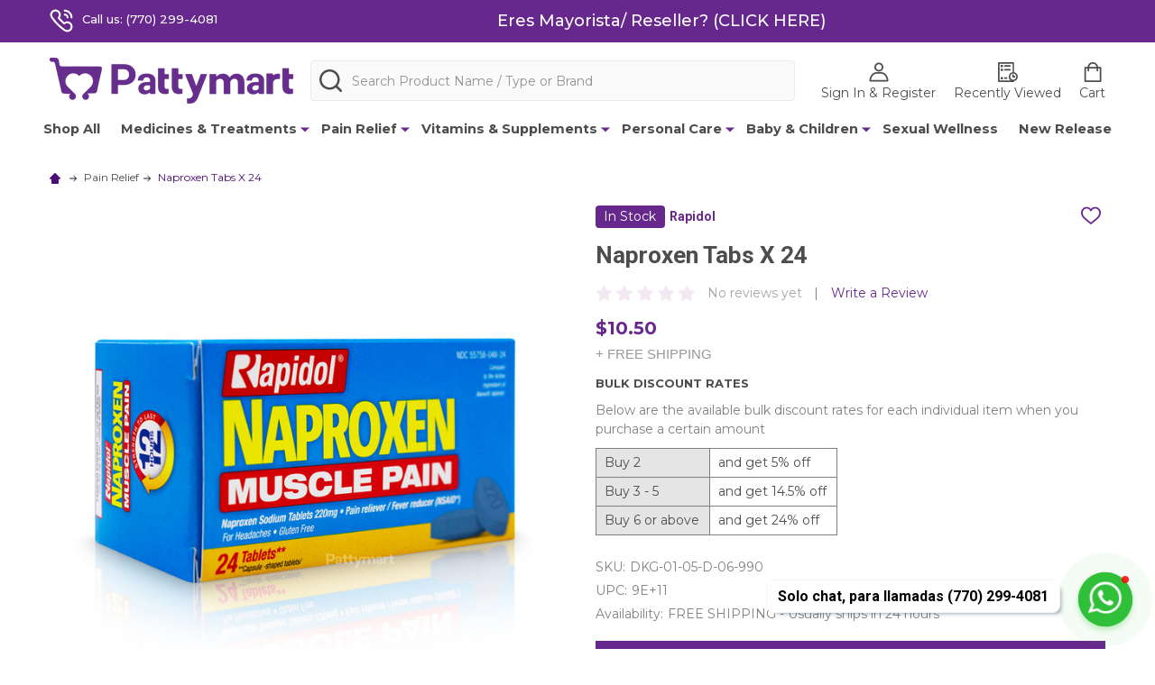

--- FILE ---
content_type: text/html; charset=UTF-8
request_url: https://pattymart.com/naproxen-tabs-x-24/
body_size: 35875
content:
    <!DOCTYPE html>
<html class="no-js" lang="en">
        <head>
        <title>Naproxen tabs x 24</title>
        <link rel="dns-prefetch preconnect" href="https://cdn11.bigcommerce.com/s-1ckji0j190" crossorigin><link rel="dns-prefetch preconnect" href="https://fonts.googleapis.com/" crossorigin><link rel="dns-prefetch preconnect" href="https://fonts.gstatic.com/" crossorigin>
        <meta property="product:price:amount" content="10.5" /><meta property="product:price:currency" content="USD" /><meta property="og:url" content="https://pattymart.com/naproxen-tabs-x-24/" /><meta property="og:site_name" content="Pattymart" /><meta name="keywords" content="pain medicine, weight loss,  brain supplements, brain vitamins, pain ointment, medicina para el dolor, vitamins, vitaminas, walgreens,walls green,wall green,windian,dominos,dunkin donuts,near walmart to me,near to me walmart,kroger,texas roadhouse,walmart near me,nearby me walmart,bath and body womens,super walmart center,liquor store near me,liquor stores near me,near liquor store to me,near me liquor store,nearest walgreens from me,nearest walgreens from me,nearest nail salon to me,home goods,near me walgreens,walgreens near me,cvs is near me,western union,rite aid,near me starbucks,store,nearest starbucks to me,cvs near me,near cvs to me,stores,store&#039;s,pharmacies,bars near to me,pharmacy s,pharmacy,west union,labcorp,ice cream near to me,near me coffee,massage in near me,parker&#039;s near me,cvs pharmacy,dunkin,near me ice cream,calendars,dunkin doughnuts,jobs near me,near me job,at home,yahoo coms,job nearby me,job near by me,jobs near to me,cleaner dry,store near me,pharmacist at walmart,pharmacy in walmart,sally beauty,nails,store booking,near me store,pharmacy at walmart,xfinity login,scooter,near me stores,store nearest to me,cart,stores near me,groceries,walgreen pharmacy,squishmallows,job for hiring near me,tumbler,job hire near me,pharmacy at walgreens,cutting hair near me,cutting hair cutting,pharmacist walgreens,jobs hiring near me,dunkin donut near by me,walgreens pharmacies,near me jobs hiring,store att,job are hiring near me,hired jobs near me,cut hair cutting,squishmallow,jobs near me that&#039;s hiring,near me job hiring,walgreens pharmacy,hiring near me jobs,job for hire near me,cane,desserts,pharmacists at walgreens,jobs for hiring near me,jobs near me for hire,job that&#039;s hiring near me,job near me that are hiring,nearby beach to me,canes,jobs are hiring near me,hiring jobs in near me,hire jobs near me,near pharmacy to me,pharmacist near me,in,testing,house near me for sale,walgreens photos,walgreen photos,redbox,halloween costumes,charger,test,tests,box of red,shoe storages,walgreens photoshoot,pharmacies near me,walgreens photo,general dollar near me,shopstop,brewers near me,vitamins shoppers,men&#039;s hair cutters,nails near me,vitamin shop,drugstore,dermatologist near to me,pretty store near me,nearest dry cleaners to me,parakeet store near me,dis store,vitamins shop,the storage container,unitedhealthcare,near me that deliver,wal hours,shopping,iiii ready,anti store,hallmark,drugs stores,shop vitamins,vitamin shoppe e,aarp games,ins ta,mailer,happy birthday with image,checkers,r x good,dry cleaners near me,com newton,hair cutter,sofia vergara,figs,hair cutting,aol mail login,creatine,sand 500,poison ivy,joke dad,smoothie near me,pokemon cards,beauty supply near me,sales home near me,home near me for sale,poker cards,beauty supplies near me,prednisone,stapler near me,t g i friday,shingles,eye glass hut,rest cerca de mi,store with electronics,when mother day,red wing,rite aid near me,california kitchen pizzas,hornet,omeprazole,doxycycline,calvin klein,olly,clocks,versace,wine near me,shop,type testing,test types,marcy&#039;s near me,test type,plantar fasciitis,macy&#039;s near to me,near meme,tests types,mickey mouse,nearest to me,whitening house,adults shop,printed,prints,e mo,near me part time jobs,elf,tracfone,job part time near me,yogurt frozen near me,ibuprofen,md web,express scripts,photos,hair styler,hair stores near me,sore cold,liquid iv,ben &amp; jerry&#039;s,stores near me open,store that&#039;s open near me,cold sores,vanilla gift card,canker sore,store that open near me,near me shopping,genital herpes,whole food near me,part time job near me,g photos,ashwagandha,sore canker,photo,liquid i v,gifts shopping,acetaminophen,pedicure near me,cvs pharmacy inc,toys,beauty supplies stores,jobs part time near me,melatonin,whole food near to me,pink eye,skin walk,marc jacobs,hair store near me,thank yous,stores open near me,thank you,labcorp near me,part time jobs near me,burlington near me,gift cards vanilla,frozen yogurt near me,shopping gifts,toaster,west union near me,shower curtain,meningitis,famotidine,glossy,business cards,cvs pharmacist hours,candle yankee,ice cubes,dg grooming,western union near me,nearby me western union,nails with acrylic,homes goods near me,squirter,easter when,cvs booster shots,therapy near me,deep waver,cvs photo,acrylic nails,acidity reflux,aarp,c v s pharmacy hours,benadryl,squirt,near me western union,cvs pharmacy hours,acrylics on nails,contacts,uvalde tx,plan b,sports bars near me,johnson&#039;s supplies,delivered,duane reade,craig&#039;s las vegas,mucinex,candles yankee,scrubs,delivery,foot athlete&#039;s,contact,pcr tests near me,sports bar near me,athlete&#039;s foot,walmart online,reflux acid,tylenol,smith&#039;s food and drugs,sinus,nail acrylic,headphone for phone,greens,4 st,delivering,united spirit association,pcr testing near me,reade duane,drive thru near me,dune read,naproxen,pcr test near me,fedex drop box,cvs booster shot,yankee candle,razor blade 15in laptop,co cola,mother day&#039;s gifts,vanilla gift cards,minute clinic,rapid tests near me,enterprise near me,diclofenac,vitamin d,walgreens hours pharmacy,wire headphones,printer shop,print near me,shower headers,sinus infection symptoms,hdmi in cable,curly hair,board games,rapid testing near me,tests for pregnancy,uti,vibrater,walmart auto care centers,led lighters,men&#039;s hair styler,mother&#039;s day gifts,nail shops near me,phone case,gift for mother day,boardgame game,total bags,walmart cerca de mi,phone casis,postmates,tests in pregnancy,lols doll,fleet for feet,coca cola cola,cvs minute clinic,bb l,walgreens photo coupon,sore throat,mrs hand,hours for walgreens pharmacy,joel osteen,printers shop,humidifier,gifts for mother day,coca-cola,style hair for mens,to hdmi cable,sty to eye,test pregnant,humidifiers,for pregnancy test,games board,hair curly,clinic minute cvs,dim,pharmacy hours for walgreens,printers near me,calculator science,sty in the eye,symptoms of sinus infection,urinary tract infection,phone ca,showers heads,brazilian wax,symptoms to sinus infection,symptoms for a sinus infection,test of pregnancy,walgreens pharmacy hours,alarms clocks,pcr test,eye stye,fleet feet,hugo boss,wireless headphones,nerf guns,p c r test,tom ford,testing for pregnancy,prints shop,lols dolls,for men&#039;s clothes,com,lol dolls,att store near me,mens hair,walgreen hours pharmacy,testing pregnancy,store with toys,vaccinate,pregnancy when to test,disposable camera,fedex drop off,game boards,pfizer vaccinations,phone cases,scientific calculator,simple mobile,show heads,credit card best buy login,arthritis,att near me,walker,safe pharmacy,snacks,symptoms with sinus infection,photo walgreens coupons,curls for hair,vitamins d,walmart photo center,pregnancy test for,pregnancy test,rapid test near me,pedialyte,games when board,alarm clock,beauty supply stores near me,boarding games,beauty supplies store near me,pneumonia symptoms,shower heads,infection in sinus symptoms,nail shop near me,gays,hennessy,curly&#039;s hair,stye,stores with toys,barnes and noble&#039;s near me,stevens jobs,tom&#039;s ford,throat sore,walgreen pharmacy hours,tea san antonio,printing near me,halos,cases for this phone,coms,infections in urinary tract,boss by hugo,h d m i cable,yugioh cards,hdmi cable,pedicure,scrubbing daddy,yves st laurent,ads,pedi cure,pearle vision,earbuds,pharmacist at rite aid,pharmacist 24 hours near me,locations,jack in the box near me,aveda,bluetooth speaker,slim e,taki,near walmart,probiotic,electric brush for teeth,ebay usa,s t&#039;s,rulers,bluetooth headset phone,zyrtec,perfume,shirts to customize,takis,marc anthony,electric brush tooth,fissure,cerave,ce ra ve,photos walmart,walmart hours for pharmacy,sd deals,locator,photos in walmart,phentermine,pure bars,slimy,dish wash,deodorant,facial near me,24 hour pharmacist near me,citrus magnesium,beauty,photo passport near me,walmart app,the strawberry shortcake,ancestry with dna,bluetooth headphones,ruler,listerine,minnie the mouse,customize a shirt,electric toothbrush,electric brush teeth,pharmacy walmart hours,walmart photo,walmart photos,beauty s,beyblade,bottled waters,body shop near me,bluetooth box speakers,for abs workout,t shirts customized,water bottle,walmart pharmacy hours,nearest 24 hour pharmacy to me,omegas,pharmacy 24 hour near me,customization t shirt,ancestry dna,where&#039;s the closest pharmacy,rite aid pharmacy,optum rx,minnie mouse,hours for walmart pharmacy,contacts 1800,co,air purifier,drugstores near me,photo walmart,the vitamins shoppe,rosacea,dna from ancestry,electrical toothbrushes,t shirt customized,pharmacy 24h near me,pharmacies near me 24 hours,jack in the box near to me,deals deals,deals,exerciser,gnc near me,dolce and gabbana,wal photo,probiotics,ingrown toenail,exercisers,cheapest ho,customized t shirt,the vitamins shop,viagra,water bottles,walmart nearby,passport photos near me,popped,turtle beach,turmeric,nearest walmart,gloves fingerless,deal,drugs store near me,bottles of water,24h pharmacy near me,tester one,pepto-bismol,passport photoshoot near me,photos of walmart,location,lice,customization t shirts,deal for deal,walmart near,photographs for passport near me,soccer ball,jack in a box near me,makeup,meds usa,makeups,happy mother day images,allergy,symptoms of cancer colon,waters bottle,pepsi,quercetin,shakes milk,moderna vaccinations,moderna booster,near me passport photo,drugstore near me,costumes,constipation,tangles,frames for pictures,citrus of magnesium,mag citrate,fan,hands soap,hand soap,citric magnesium,charcoal,passport photo near me,photo center walmart,wheeled,canes near me,black frame,toothpaste,facials near me,funko,miralax,magnesium citrate,electric toothbrushes heads,pictures for frames,farmacia,laryngitis,money orders near me,pictures with frame,places for a massage near me,stopping,teeth whitening,truffles,lights for christmas,electric toothbrush with charger,flu,cereal,closet organ,cvs hours,dishes,pictures frame,tamagotchi,teeth whiten,toilet plunger,mouse,nail shapers,clinics near by me,clinic near to me,dots,drop off fedex near me,gift card in amazon,chat,colitis,my wall poster,places for massage near me,vaginal yeast infection,vitamin b12,rca cable,sally beauty supplies,shower cap,shin splint,ibs symptoms,beer near me,whitening for teeth,near me clinic,notepads,lamps,dispensers soap,clinic nearest to me,eros,framing picture,gentlease enfamil,hot wheels,amazon gift card,bathmat,board game checkers,whitens teeth,propane near me,roblox gift card,sally near me,sally beauty supply,shower glass cleaners,shower cleaner glass,massage places near me,me no pause,my poster wall,mouses,gift cards amazon in,gift card amazon,ac ai,plungers for toilet,baked,tape for measurement,thong,nail shaper,poker chips,poke chips,compression socks,alarm,adult store,what symptoms for dehydration,kama sutra,jock itch,raspberry pics,shipt,bridal shower,tension headache,b12 vitamins for,poker chipset,prepaid with at&amp;t,pulse oximeter,mentalhealth,hi ms,hepatitis b,heads for electric toothbrush,dragon flyer,candles,panini,pictures framers,roblox gift cards,shower caps,straight talk refill,fairy tales,frame for pictures,gifts cards roblox,chicago shots,merry christmas image,monopoly game board,nearest clinic to me,bubbles,what are symptoms for dehydration,teeth white,smile direct club,daddy scrubs,clinique,christmas lighted,home decor,panino,rockstar,minoxidil,gift cards in amazon,and sanitizer,dr in near me,booster shot,money order near me,notepad,pictures with frames,vitamins with b12,pictures of frame,readers,shower glass cleaning,soap dispenser,tide,la colombe,nail place near me,mouse&#039;s,gatorade,home decorations,apple cards,compression stock,corset,stockings compression,vitamin a b12,popcorn,short mens haircuts,spirits halloween near me,msn homepage,estee lauder,easter happies,boutiques near me,att prepaid,bath and body,boutique near me,universal tv remote,res store,reminder,roller stone,splint shin,men gift,mosquito bites,nearest doctors to me,dress socks,for vitamin b12,hands sanitizer,hot wel,acai,collagen,cvs com,tape measure,symptoms for dehydration,theragun,sign in,scrub daddy,shower standing handle,estÃ©e by estÃ©e lauder,hinged,ad d,cliniques,checkers game board,checkers board game,glass shower cleaners,milk,milk,checkers the board game,medicine for allergies,corns,electric toothbrush heads,paperless post,hims,hand sanitizer,enfamil,symptoms of anemia,ensures,elderberry,the game stores,printed on canvas,pre workouts,for mom gifts,care bears,claritin,cvs in target,canvas prints,photo of passport,booster shots near me,pre-workout,remotes for roku,remedy for a sore throat,tanners near me,valacyclovir,vitamin c,little debbie&#039;s ice cream,on canvas prints,pro cream,game for card,hair ingrown,hair coloring,shopping online walmart,cleansing near me,jobs for hiring,vaccine cards,passport photo,protein powder,prints in canvas,ted bar,is shingles is contagious,giftcard,gift cards,blink,chlorophyll,ounce cups,at home stores,imodium,camera travel cases,wedding invitations,skin rash,lunch box,online shopping for walmart,is contagious shingles,is pneumonia contagious,is is pneumonia contagious,cane&#039;s menu,chair with recliner,collage,crock a pot,downloadable app,enema,disposable film,gift of mom,aleve,pharmacy heb,remedy sore throat,moms gifts,pneumonia contagious,protein shake,men&#039;s colognes,games from cards,hair place near me,99 ranchers,apple cider vinegar,chia seeds,corkscrew,canvas printer,plantar wart,pasta sauce,visa gift card,treatments of yeast infection,vaccine card,at home store,apple&#039;s headphones,boosters shots near me,boosters shots near me,card gifts,wal,tampons,landed sales,lunch boxes,massager for foot,fruit baskets,givenchy,gaming card,hire for jobs,chimichanga,crown royal,crock pots,wedding invites,netting pots,neti pot,online shop walmart,photos for passport,c v s pharmacy near me,game cards,shingles are contagious,travel case for camera,walmart online shopping,man cologne,mini dr,pokÃ©mon near me,rash skins,massager for foot,fruit baskets,givenchy,gaming card,hire for jobs,chimichanga,crown royal,crock pots,wal,wedding invites,c v s pharmacy near me,game cards,shingles are contagious,travel case for camera,walmart online shopping,man cologne,mini dr,pokÃ©mon near me,rash in skin,rash skins,hiring near me,hiring for job,wart plantar,medical supply store,vision center walmart,when shingles contagious,oh s,perm,pests control,print for canvas,reign,scooters,scalp psoriasis,jimmy choo,is shingle contagious,medical supplies stores,for mom gift,hair places near me,align,anemia symptoms,speakers,sore throat remedies,sun tan city,trolls face,wa l,vitamins c,walmart vision center,photos in passport,heb pharmacy,hiring for a job,how shingles contagious,juicy couture,eucalyptus,gifts for mom,advil,pillows,of chia seeds,biotin,canvases,perms,walgreens hours,nails for christmas,shakes protein,la roche posay,foot massager,gift mom,gift for moms,fritos lay&#039;s,adult store near me,appetite,aspirin,couture juicy,d in c,tampon,store for medical supplies,wedding invite,yeast infection treatment,printmaking on canvas,remedies sore throat,roku remote,similac pro advance,soap 2 daily,in hair colors,medical store supply,giftcards,gi card,acupuncture near me,biodegradable soaps,canvases prints,nyquil,online shopping at walmart,polio,remedies of sore throat,remedies for sore throats,soaps,is shingles are contagious,is is shingles contagious,medication supply store,market st,my yahoo,fruit loops,for,chair recline,coin stars near me,bugs spray,campfire spray,wedding invitation,photos of passport,powdered protein,psoriasis for scalp,protein shakes,remedies to sore throat,shop online at walmart,job are hiring,metamucil,ensure,french bread,gaming cards,colouring hair,colour hair,swatters,hiring for jobs,pill finder,photo for passport,preworkout,psoriasis on scalp,proteins,shop online on walmart,near me hiring,dog kennels,hair color,cologne for men,curly,canvas price,bug spray,what time does walmart close,jordana brewster,apple i headphones,headphones for apple,headphone apple,game stores,cvs at target,games stores,apple headphones,vaccinations at cvs,foot finder,toilet plungers,rejuvenate,sameday health,nebulizer,athome store,cvs vaccine,fairlife protein shake,adult swim,tretinoin,amino acid,women&#039;s hair,toy for car,walgreens booster shot,plates,tanning spray near me,swim ears,stamps,intolerance lactose,medical supply store near me,gifts on valentine&#039;s day,gift valentine day,hair cut clipper,highlighting,care skin,clippers to cut hair,dog beds,doritos,aloe vera,allergy from medicine,photo printing,photo printing,irons,skittles,spray on tan near me,minis brand,nerds,neosporin,photos from prints,dr pepper,dumbbells,eye twitching,fedex locate,for allergies medicine,gifts valentines day,haagen dazs,care for skin,sam near me,my booster,d3 vitamin,burgundy color,aunt jemima,using,removal of ear wax,s park,shop near me,similac,thermometers,testing for stds near me,toy store near me,lactose intolerance,magnets,mobile banking,eyebrow,fusions,gi joe,gi i joe,cart toys,cars in toys,carolina herrera,prevagen,pretzels,women sexy,hot cheetos,basketball hoop,toys of car,usps passport appointment,walmart vision glasses,pumps it up,skin care,mi shots,mini brand,oils,obsession,painting store,photos to prints,hair clips,hersheys,castor oil,chicharrones,clinic,decor ative,ear wax removal,durags,allergy meds,essential oil,gifts for valentine day,photos print,prilosec,razor,remove skin tags,tennis balls,intimate,lancome,m&amp;m,m ink,dollar shave club,for mouth ulcers,air mattress in a bag,cars toys,coupons,blonde hair,wichita falls tx,tdap vaccine,hair clipper,headphones for noise cancelling,whooping,photos to print,photo for print,popsicle,pins stock,prepaid with phone,rejuvenating,salicylic acid,epsom salt,french tips nail,french tip nails,flip gr,gel voltaren,lactose tolerance,allergy medicine,allergy in medicine,christmas cards,bi mart,muscle back,mupirocin ointment,motrin,balance for visa gift card,blue teeth,panty,prepaid phones,sleep beauty,stomach pain,sti test near me,incontinence,medicine of allergy,extensions lashes,fenugreek,french s,guarana,care of skin,christmas card,cornstarch,doxycycline hyclate,alfredo sauce,pfizer booster shot,wireless earbud,twitchy eyes,transports,vaccination cvs,amino acids,cancelling noise headphones,skin c are,noise cancellation in headphones,cards,color burgundy,coupon,dramamine,durag,amazing lash studio,allergies from medicine,ariana grande perfume,hair cut clippers,hair clippers,happy thanksgiving image,xfinity stores near me,braces game today,turtle beach recon 200,walnuts,wavy hair,valentines,yves saint laurent,nautica,party stores,prints photo,shipping,iron,magic the gathering,noodle ramen,nearest speedway to me,hair spray,hair blonde,honey royal,honest,sh near me,scissors,speedway near me,spray tan near me,swimming ear,mr clean,c usb,taquitos,toys cars,worcestershire sauce,tag on skin removal,stuffers,tran sport,walmart delivery,removal ear wax,sodium diclofenac,skin tag removal,stethoscope,dye tie,finger,fsa stores,fsa store,food storage,air bag mattress,corned beef,corn starch,party store,baileys,bailey&#039;s,noodles ramen,walmart vision &amp; glasses,oreo,photo for printing,phones prepay,plan b pill,plan b pill,pro bass shop near me,sauce worcestershire,sprinkles,spray tan near m e,tennis ball,hair store,in earbuds wireless,mason jar,essential oils s,ferrero rocher,fsa,fish mart near me,antihistamine,chairs with massage,dexcom,white claws,tdap vaccination,tag remover from skin,trail hikers,vitamin d3,beauty sleep,tendonitis what is it,walgreens booster shots,psoriasis on the scalp,rose toy,smirnoff,swimmer ear,straight talk phones,tanning sprays near me,medicine allergy,mucinex dm,ironing,for allergy medicine,folic acid,allergy medical,allergies medication,coffee bean,cmas cards,cradle cap,decorative,mr cleaning,boric acid,pads,photos printed,total wireless,walgreen booster shot,wireless earbuds,zinc,removal wax from ear,ramen noodles,roswell nm,scrubs and beyond,teddy bear,color ideas hair,clipper for hair,diclofenac sodium,dollar a shave club,vitamins d3,visa balance on gift card,women hair,photos for prints,photographs prints,rag doll,shirt dress,shipped,hawthorn,hÃ¤agen daz,intimately,lidocaine,light blue,medicine for anxiety,mini brands,dextromethorphan,distilled water,duffle bag,hair women,hair stores,ariana grande perfumes,clipper hair,shingles vaccine,b plan pill,toys of cars,store cameras,storage food,q links,printing from photos,nitric oxide,essential oils,air mattress,anxiety medication,clippers for hair cutting,wax removal ear,voltaren gel,xfinity store near me,wireless in ear,intrigue,joliet patch,cama store,heat blanket,hairspray,hydrocortisone,headphone with noise cancelling,coffee from starbucks,fedex onsite,crayon,hershey&#039;s,personalization creations,electric toothbrush charger,twitching eyes,twitchy eyelid,heater,lashes,niacin,whipping cream,walgreens 24 hours,vitamins prenatal,wheelchairs,part time jobs,part time job,pill for weight loss,press nail,posters,red boxes movies,ryan world&#039;s,slipper man,invitation,lose weight pill,gifts to dad,gifts for dad,fredericksburg texas,fireball,casts,chargers station,collars for dog,coq10,almond milk,appointment,antenna tv,amaretto,booster shot near me,24h fitness near me,kneecap brace,slipper men,toilet paper,twist tea,tv antenna,wall decor,where&#039;s the nearest starbucks,whey protein,lens contact,kill first,milk magnesia,nails gel,nestles,online,foam mattress memory,benzoyl peroxide,sharper images,burst fade,dove,doll,beet,kava,braces knee,body rub,blue chews,utis treatment,tretinoin cream,total wine near me,walmart eye center,pills to lose weight,retinol,roy rogers,rice cake,scrub near me,steam gift card,sunglasses for men,treat a uti,lime,lose weight with pills,man sunglass,neutrogena,notebook,e the real,exercise bikes,gelling nails,gel nails,cologne,cream with hydrocortisone,places hiring near me,quiktrip near me,black seed oil,target pharmacy,vera wang,printing photos at cvs,redbox near me,shapers image,sitz bath tub,spirulina,treatments ringworm,mct oil,nac supplements,orange beach,photo print at walgreens,headphones with noise cancelling,honey pot,infants tylenol dosis,cvs photo printing,decor wall,diuretics,fredericksburg in texas,for dad gifts,24hr fitness near me,baking with soda,when halloween,ornaments christmas,redeye,rice cakes,sky high,storage bins,excedrin,glucose,christmas stocking,collagen peptides,budesonide,bowling greens,milk of magnesium,supplement nac,toe fungus nail,toys for adults,baking soda,stop a n d shop near me,photos prints at walgreens,photos printed walgreens,pharmacy at target,playing doh,print calendar,pressing nails,prenatal vitamins,remy martin,redness in eye,roaches,shoe whitening,fredericksburg tx,gummy bear bears,heavy cream,herpes lip,invitations,lemon balm,24 h walmart,acne cystic,bikes exercise,beard,att stock price,body armor drinks,defying,candy corn,muscle relaxant,noise cancelling headphones,new castle,body armor drink,photo printer cvs,scar,sitz bath,storage bin,treatment stye,kissimmee fl,menstrual cup,mo p,glycerin,honeypot,crates dog,corners stores near me,dolls,acne cysts,acetone,appointments,antennas for tvs,pill for lose weight,products,twists,walmart 24h,walgreens print photos,walgreens print photos,baskets laundry,bare minerals,azo,stye treatment,t v antenna,veuve clicquot,water for shoes,milkyway,medicines,nearest quiktrip to me,nut,printing services,jessie&#039;s,cream hydrocortisone,cornerstone store near me,dog crate,drops,zip in car wash,tv for antenna,voltaren,mustache,party store near me,pressed nails,red eyes,lose weight pills,mailing near me,for uti treatment,gelee nails,fungal in toe nail,heating pad,hyperpigmentation,allegra,cvs flu shot,cheetos,diaper bags,shiner,shea moisture,stomach flu,bacardi,adult toy,weight loss pills,whitening of nails,yakisoba,vaginal itching,walgreens photo printing,pampers,pill to lose weight,great clips coupons,horny,hips 2 save,incense,image sharper,lip,deal your view,exercise bike,flaxseed,biloxi mississippi,magnesium milk,magnesia of milk,nail of art,nuts,nail with gel,blackhead removers,braces for knees,pe pe,photos printed at cvs,proactive,press in nail,redbox movies,scrubs near me,sharper image,starbuck near,johnnie walkers,itchy,ketones,losing weight pills,hair dye,collagen with peptides,cold stone near me,cutter board,weekly ad at walgreens,water shoes,versace cologne,zip car wash,supplements,ultras michelob,bear gummy bears,walmart 24 hours,wildwood nj,diapers,dog collars,prescriptions,poster,relief factor,shoes for water,joggers,milk of magnesia,nail whitening,hpv vaccine,hoo,apothecary,contact les,contact lenses,24hr walmart,paw patrol toys,photograph near me,adult halloween costume,vitamin for prenatal,vicodin,pampers s,prescription,poncho,shea moisturiser,pcr,pringles,knees brace,lips,manicure,michelob ultras,michelob ultra,michael hours,nearest mcdonald&#039;s,oc florida,eye red,flint stones,flaxseed seeds,glutathione,for urinary infection treatment,cranberry,cystic acne,cvs with photo printing,brazilian wax near me,diaper,card shop near me,walgreens ad of the week,walgreen 24 hour,uti treatment,twisted tea,xyzal,purple hair,sitz bath in tub,shoe white,itching,knee brace,lips herpes,makers mark,nails art nails,nac supplement,cetaphil,drys,eye center walmart,feeding store near me,for dad gift,eye center walmart,feeding store near me,for dad gift,herpes on lip,lake geneva,toilet papers,twist teas,walgreens weekly ad,tetanus shot,treatments uti,press on nails,ringing in ears,reddish hair,mattress foam memory,monster high dolls,nightmare before christmas sally,pens,photo print in walgreens,binder,cvs print photos,hydrocortisone cream,c ast,appliances for the kitchen,connection center walmart,alpha lipoic acid,nearest card shop to me,catnip,head shops near me,head shop near me,ham&#039;s,cards shop near me,spirals,george foreman,vaccine near me,pro advance similac,hemorrhoid treatment,redds,magnifying glass,shop and stop near me,rapid testing,sunscreen,herpes on the lip,itches,clotrimazole,magnifier glasses,magnesium glycine,noise canceling headphones,paper towelling,fedex on site,appliances for kitchen,applejacks,w ok,woodford reserve,pneu vaccine,rapid test,pump breast,protein bars,side effects of plan b,shirts printing,starbucks gift card balance,nails fungus,nail with fungus,nordstrom near to me,omega 3,pecans,hi dÃ©finition,how to get rid sore throat,lakeland fl,kitchen appliances,acqua di gio,a1c,apple gift card,chef boyardee,coconut oil,moringa,eyeliner,eyebrows waxing near me,electrolyte,for sinus headache,fungus nail,emergency c,balance for vanilla gift card,budweiser,seagrams,starbuck gift card balance,sprite,stretch marks,treatment strep throat,versace eros,little debbie,light brown hair,monitor blood pressure,mixer,nail fungus,peanutbutter,printing services near me,emergen c,eyebrow waxes near me,eye glasses near me,fiona from shrek,for relief of constipation,gaming stores near me,giorgio armani,gifts personalized,gift ideas mothers day,harness for a dog,henna,cal city,color blends contacts,concha,coughed,hemorrhoids what is,jarritos,brazilian blowout,blonde with highlights,roc,remote jobs near me,red light therapy,job in warehouse near me,la fit hours,lip cold sore,hair style near me,vick vaporub,vaccine for polio,ride on uber,seagram,side effect doxycycline,shot in new york,spree,sparkly water,strips,stool softener,stomach,stars light,star wars lego&#039;s sets,treatment of strep throat,time utah,ultra booster,how get rid of sore throat,light bulbs,laxatives,max office near me,near liquor store,nights sweats,diva cup,dolls barbie,dulcolax,eyebrow wax near me,flying fruit,colorful contacts,corn dogs,boo ed,personal gifts,printing t shirts,premier protein shakes,battleship,indigestion,auto detailing near me,barbie&#039;s doll,breast pumped,blush mark,mr potato head,vanilla gift card balance,warehouse near me jobs,ring light,sinus headache,lucky charms,naloxone,msm,mp3 players,mouse traps,mouse trap,night shift,gorilla glue,harness on dog,hangers,chargers iphone,color contacts,corned beef hash,eau de toilette,freestyle libre,gift shop near me,game store near me,fungal on nails,bvlgari,bc&#039;s,can opener,candy store near me,personalization gifts,produce,printer shops near me,print shop near me,remedy constipation,auburn hair,vicks vaporub,what is side effects of melatonin,posters in denver,popsockets,ring lights,sodium bicarbonate,stretching marks,strep throat treatments,hanger,hanes,how to lowering cholesterol,how to get rid from sore throat,laxative,dna testing,deodorant native,eyebrow waxing near me,envelope,fish stores near me,foil,gloves,acrylic paints,apple jacks,align near me,chamomile tea,cards shops near me,chester&#039;s, diarios el salvador,el salvador diario,diario el salvador,ampicilina,el diario de hoy del el salvador,el diario de hoy el salvador,el diario de hoy de salvador,diario de hoy de el salvador,buscapina,clotrimazol,hidrocortisona,normada,betametasona,atorvastatin para que sirve,emulsion de scott,metronidazole para que sirve,Acido uronico,sopa maruchan,shampoo para cai­da del cabello,cefalexina,shampoo para la caida del cabello,viagra para hombres,complejo b,celebra,dolo neurobion inyecciones,desparasitante para adultos,aspirin para que sirve,rubio cenizo,para que sirve la aspirina,dolo neurobion inyectable,inyecciones doloneurobion,bedoyecta inyeccion,bedoyectas inyectadas,desparasitante para adulto,dolo neurobionta inyectable,doloneurobion inyeccion,dolo neurobion inyeccion,dolo neurobion inyectable,ketorolac para que sirve,para que sirve el ketorolaco,terramicina para los ojos,supositorio para bebe,supositorio para bebes,para que sirve la amlodipina,faja para la espalda,supositorios para bebes,fenazopiridina,santo nicolas,pastillas para el dolor de cabeza,dolo neurobionta para que sirve,cremas para hemorroides,crema para hemorroides,san nicolas,ceftriaxona,evocs,sueros orales,pastilla para dolor de cabeza,crema para las hemorroides,relajante muscular,san nicolas,pastillas para dolor de cabeza,suero oral,azitromicina 500 mg,rubio cenizo claro,rubios cenizos claros,tienda salvadoreña cerca de mi,lidocai­na para que sirve,tylenol para bebes,alopurinol,la buscapina para que sirve,neosporin para que sirve,cremas para estrias,amoxicilina 500 mg,buscapina para que sirve,crema para estrias,leche enfamil,wellapon shampoo,agua destilada,tylenol para bebes,bedoyecta tri,amoxicilina 500,lidocaina,atorvastatin 20 mg para que sirve,hidrocortisona para que sirve,para que sirve el losartan,para que sirve losartan,para que sirve la hidrocortisona,el diario el mundo el salvador,ardosons para que sirve,crema para infeccion vaginal,jeringas,pastillas para mal de orin,pastillas para el mal de orin,diario mundo el salvador,crema para infeccion vajinal,pastillas para mal de oriin,para que sirve losartan,periodicos de el salvador,buscapina compuesta,pastillas para infeccion de orina sin receta,terramicina para ojos,farmacias cerca de mi ubicacion,aderogyl,diario el mundo el salvador,enantyum,hidroquinona,lubricante para mujer,ultras cerveza,metronidazol 500 mg para que sirve,vibazina,Ovulos vaginales,ultra cerveza,pastillas para la diarrea,rubio cenizo oscuro,meclizina para que sirve,cloruro de magnesio para que sirve,donde venden viagra,bedoyecta injections,solucion salina,pastillas para la tos,kitoscell,dexa inyectable,cremas para hongos en la piel,ampicilina 500 mg,alka seltzer boost,atorvastatin 40 mg para que sirve,solucion salina,shampoo para piojos,flexacort,para que sirve el dolo neurobion forte,crema para hongos en la piel,propoleos,hisopos,para que sirve atorvastatin 40 mg,parches para dolor,pastillas para la migraña,boost alka seltzer,cloruro de magnesio para que sirve,vitaminas prenatales,curitas,clotrimazol crema,prenatal pastilla,dolo neurobion injection,atorvastatina 40 mg para que sirve,pastilla para la diarrea,bedoyecta injection,semilla de marañon,pomada para hemorroides,pastillas prenatales,keratina brasileña,parches para el dolor,para que sirve el betametasona,medicamento para la tos,pastilla para la migraña,pastillas para la ansiedad,para que sirve celecoxib,nitrofurantoin para que sirve,medicina para las hemorroides,crema con tretinoina,medicamento para hemorroides,celecoxib 200 mg para que sirve,fentermina 30 mg,celeco 200 mg para que sirve,ampicillin 500 mg para que sirve,crema depiladora,diarios digitales el salvador,inyeccion neurobionta,neurobion inyeccion,crema depilatoria,agua salina,nitrofurantoina,crema para cicatrizar,ensure advance,para que sirve la loperamida,neurobionta inyeccion,metamucil para que sirve,medicamento para dolor de garganta,neurobion inyectable,medicina para hemorroides,aleve liquid gel,nitrofurantoin para que sirve,medicina para las hemorroides,crema con tretinoina,dorixina relax,eliquis 5 mg tabletas,eucerin crema,rosatil,la farmacia natural,pastillas para la garganta,palmer&#039;s san marcos,neurobionta inyectable,aceite de romero,ampicilina 500,pastillas para hemorroides,nitrofurantoina para que sirve,silimarina,neurobion inyecciones,ampicilina 500 mg para que sirve,te de jengibre y limon,te de jengibre y limon"><meta name="description" content="Encuentra en Pattymart Naproxen tabs x 24 al mejor precio. Envío gratis a todo Estados Unidos. Salud – Belleza – Cuidado personal. Naproxen tabs x 24, naproxen, naproxeno, dolor, dolor muscular, pain, pain relief, muscle pain, muscular pain, muscular aches, Minor pain of arthritis, dolor artritis, dolor articular, arthritis, Backache, dolor espalda, Headache, dolor de cabeza, common cold, Menstrual cramps, dolor menstrual, colicos, toothache, dolor de muelas,  temporarily reduces fever, reduces fever, reduce la fiebre, fiebre, fever, naproxen 200 mg, naproxeno 200mg, aleve, artri king, artribion, advil, panadol, flanax"><link rel='canonical' href='https://pattymart.com/naproxen-tabs-x-24/' /><meta name='platform' content='bigcommerce.stencil' /><meta property="og:type" content="product" />
<meta property="og:title" content="Naproxen Tabs X 24" />
<meta property="og:description" content="Encuentra en Pattymart Naproxen tabs x 24 al mejor precio. Envío gratis a todo Estados Unidos. Salud – Belleza – Cuidado personal. Naproxen tabs x 24, naproxen, naproxeno, dolor, dolor muscular, pain, pain relief, muscle pain, muscular pain, muscular aches, Minor pain of arthritis, dolor artritis, dolor articular, arthritis, Backache, dolor espalda, Headache, dolor de cabeza, common cold, Menstrual cramps, dolor menstrual, colicos, toothache, dolor de muelas,  temporarily reduces fever, reduces fever, reduce la fiebre, fiebre, fever, naproxen 200 mg, naproxeno 200mg, aleve, artri king, artribion, advil, panadol, flanax" />
<meta property="og:image" content="https://cdn11.bigcommerce.com/s-1ckji0j190/products/1773/images/5052/NAPROXEN_TABS_X_24_CAJA__39850.1672429292.386.513.jpg?c=1" />
<meta property="og:availability" content="instock" />
<meta property="pinterest:richpins" content="enabled" />
        
         

        <link href="https://cdn11.bigcommerce.com/s-1ckji0j190/product_images/PM_FICON.png?t=1592244237" rel="shortcut icon">
        <meta name="viewport" content="width=device-width, initial-scale=1">

        <script nonce="">
            document.documentElement.className = document.documentElement.className.replace('no-js', 'js');
        </script>

        <script nonce="">
    function browserSupportsAllFeatures() {
        return window.Promise
            && window.fetch
            && window.URL
            && window.URLSearchParams
            && window.WeakMap
            // object-fit support
            && ('objectFit' in document.documentElement.style);
    }

    function loadScript(src) {
        var js = document.createElement('script');
        js.nonce = '';
        js.src = src;
        js.onerror = function () {
            console.error('Failed to load polyfill script ' + src);
        };
        document.head.appendChild(js);
    }

    if (!browserSupportsAllFeatures()) {
        loadScript('https://cdn11.bigcommerce.com/s-1ckji0j190/stencil/1b73eeb0-c816-013d-463c-2a4980cdcaeb/e/a6f4d9e0-4329-013e-3837-1e1d6c362b7f/dist/theme-bundle.polyfills.js');
    }
</script>
<!-- preload polyfill -->
<script nonce="">!function(n){"use strict";n.loadCSS||(n.loadCSS=function(){});var o=loadCSS.relpreload={};if(o.support=function(){var e;try{e=n.document.createElement("link").relList.supports("preload")}catch(t){e=!1}return function(){return e}}(),o.bindMediaToggle=function(t){var e=t.media||"all";function a(){t.addEventListener?t.removeEventListener("load",a):t.attachEvent&&t.detachEvent("onload",a),t.setAttribute("onload",null),t.media=e}t.addEventListener?t.addEventListener("load",a):t.attachEvent&&t.attachEvent("onload",a),setTimeout(function(){t.rel="stylesheet",t.media="only x"}),setTimeout(a,3e3)},o.poly=function(){if(!o.support())for(var t=n.document.getElementsByTagName("link"),e=0;e<t.length;e++){var a=t[e];"preload"!==a.rel||"style"!==a.getAttribute("as")||a.getAttribute("data-loadcss")||(a.setAttribute("data-loadcss",!0),o.bindMediaToggle(a))}},!o.support()){o.poly();var t=n.setInterval(o.poly,500);n.addEventListener?n.addEventListener("load",function(){o.poly(),n.clearInterval(t)}):n.attachEvent&&n.attachEvent("onload",function(){o.poly(),n.clearInterval(t)})}"undefined"!=typeof exports?exports.loadCSS=loadCSS:n.loadCSS=loadCSS}("undefined"!=typeof global?global:this);</script>
        <script nonce="">window.consentManagerTranslations = `{"locale":"en","locales":{"consent_manager.data_collection_warning":"en","consent_manager.accept_all_cookies":"en","consent_manager.gdpr_settings":"en","consent_manager.data_collection_preferences":"en","consent_manager.manage_data_collection_preferences":"en","consent_manager.use_data_by_cookies":"en","consent_manager.data_categories_table":"en","consent_manager.allow":"en","consent_manager.accept":"en","consent_manager.deny":"en","consent_manager.dismiss":"en","consent_manager.reject_all":"en","consent_manager.category":"en","consent_manager.purpose":"en","consent_manager.functional_category":"en","consent_manager.functional_purpose":"en","consent_manager.analytics_category":"en","consent_manager.analytics_purpose":"en","consent_manager.targeting_category":"en","consent_manager.advertising_category":"en","consent_manager.advertising_purpose":"en","consent_manager.essential_category":"en","consent_manager.esential_purpose":"en","consent_manager.yes":"en","consent_manager.no":"en","consent_manager.not_available":"en","consent_manager.cancel":"en","consent_manager.save":"en","consent_manager.back_to_preferences":"en","consent_manager.close_without_changes":"en","consent_manager.unsaved_changes":"en","consent_manager.by_using":"en","consent_manager.agree_on_data_collection":"en","consent_manager.change_preferences":"en","consent_manager.cancel_dialog_title":"en","consent_manager.privacy_policy":"en","consent_manager.allow_category_tracking":"en","consent_manager.disallow_category_tracking":"en"},"translations":{"consent_manager.data_collection_warning":"We use cookies (and other similar technologies) to collect data to improve your shopping experience.","consent_manager.accept_all_cookies":"Accept All Cookies","consent_manager.gdpr_settings":"Settings","consent_manager.data_collection_preferences":"Website Data Collection Preferences","consent_manager.manage_data_collection_preferences":"Manage Website Data Collection Preferences","consent_manager.use_data_by_cookies":" uses data collected by cookies and JavaScript libraries to improve your shopping experience.","consent_manager.data_categories_table":"The table below outlines how we use this data by category. To opt out of a category of data collection, select 'No' and save your preferences.","consent_manager.allow":"Allow","consent_manager.accept":"Accept","consent_manager.deny":"Deny","consent_manager.dismiss":"Dismiss","consent_manager.reject_all":"Reject all","consent_manager.category":"Category","consent_manager.purpose":"Purpose","consent_manager.functional_category":"Functional","consent_manager.functional_purpose":"Enables enhanced functionality, such as videos and live chat. If you do not allow these, then some or all of these functions may not work properly.","consent_manager.analytics_category":"Analytics","consent_manager.analytics_purpose":"Provide statistical information on site usage, e.g., web analytics so we can improve this website over time.","consent_manager.targeting_category":"Targeting","consent_manager.advertising_category":"Advertising","consent_manager.advertising_purpose":"Used to create profiles or personalize content to enhance your shopping experience.","consent_manager.essential_category":"Essential","consent_manager.esential_purpose":"Essential for the site and any requested services to work, but do not perform any additional or secondary function.","consent_manager.yes":"Yes","consent_manager.no":"No","consent_manager.not_available":"N/A","consent_manager.cancel":"Cancel","consent_manager.save":"Save","consent_manager.back_to_preferences":"Back to Preferences","consent_manager.close_without_changes":"You have unsaved changes to your data collection preferences. Are you sure you want to close without saving?","consent_manager.unsaved_changes":"You have unsaved changes","consent_manager.by_using":"By using our website, you're agreeing to our","consent_manager.agree_on_data_collection":"By using our website, you're agreeing to the collection of data as described in our ","consent_manager.change_preferences":"You can change your preferences at any time","consent_manager.cancel_dialog_title":"Are you sure you want to cancel?","consent_manager.privacy_policy":"Privacy Policy","consent_manager.allow_category_tracking":"Allow [CATEGORY_NAME] tracking","consent_manager.disallow_category_tracking":"Disallow [CATEGORY_NAME] tracking"}}`;</script>

        <script nonce="">
            window.lazySizesConfig = window.lazySizesConfig || {};
            window.lazySizesConfig.loadMode = 1;
        </script>
        <script async src="https://cdn11.bigcommerce.com/s-1ckji0j190/stencil/1b73eeb0-c816-013d-463c-2a4980cdcaeb/e/a6f4d9e0-4329-013e-3837-1e1d6c362b7f/dist/theme-bundle.head_async.js" nonce=""></script>

            <link href="https://fonts.googleapis.com/css?family=Josefin+Sans:700,400%7CMontserrat:400,300,500,700%7CRoboto:700&display=block" rel="stylesheet">
            <script async src="https://cdn11.bigcommerce.com/s-1ckji0j190/stencil/1b73eeb0-c816-013d-463c-2a4980cdcaeb/e/a6f4d9e0-4329-013e-3837-1e1d6c362b7f/dist/theme-bundle.font.js" nonce=""></script>
            <link data-stencil-stylesheet href="https://cdn11.bigcommerce.com/s-1ckji0j190/stencil/1b73eeb0-c816-013d-463c-2a4980cdcaeb/e/a6f4d9e0-4329-013e-3837-1e1d6c362b7f/css/theme-a863c980-8b74-013e-101b-7a0f58ba9064.css" rel="stylesheet">
            <!-- Start Tracking Code for analytics_facebook -->

<script>
!function(f,b,e,v,n,t,s){if(f.fbq)return;n=f.fbq=function(){n.callMethod?n.callMethod.apply(n,arguments):n.queue.push(arguments)};if(!f._fbq)f._fbq=n;n.push=n;n.loaded=!0;n.version='2.0';n.queue=[];t=b.createElement(e);t.async=!0;t.src=v;s=b.getElementsByTagName(e)[0];s.parentNode.insertBefore(t,s)}(window,document,'script','https://connect.facebook.net/en_US/fbevents.js');

fbq('set', 'autoConfig', 'false', '423320055613781');
fbq('dataProcessingOptions', ['LDU'], 0, 0);
fbq('init', '423320055613781', {"external_id":"76d384d8-c7f3-4201-8bf4-dfe7f117c680"});
fbq('set', 'agent', 'bigcommerce', '423320055613781');

function trackEvents() {
    var pathName = window.location.pathname;

    fbq('track', 'PageView', {}, "");

    // Search events start -- only fire if the shopper lands on the /search.php page
    if (pathName.indexOf('/search.php') === 0 && getUrlParameter('search_query')) {
        fbq('track', 'Search', {
            content_type: 'product_group',
            content_ids: [],
            search_string: getUrlParameter('search_query')
        });
    }
    // Search events end

    // Wishlist events start -- only fire if the shopper attempts to add an item to their wishlist
    if (pathName.indexOf('/wishlist.php') === 0 && getUrlParameter('added_product_id')) {
        fbq('track', 'AddToWishlist', {
            content_type: 'product_group',
            content_ids: []
        });
    }
    // Wishlist events end

    // Lead events start -- only fire if the shopper subscribes to newsletter
    if (pathName.indexOf('/subscribe.php') === 0 && getUrlParameter('result') === 'success') {
        fbq('track', 'Lead', {});
    }
    // Lead events end

    // Registration events start -- only fire if the shopper registers an account
    if (pathName.indexOf('/login.php') === 0 && getUrlParameter('action') === 'account_created') {
        fbq('track', 'CompleteRegistration', {}, "");
    }
    // Registration events end

    

    function getUrlParameter(name) {
        var cleanName = name.replace(/[\[]/, '\[').replace(/[\]]/, '\]');
        var regex = new RegExp('[\?&]' + cleanName + '=([^&#]*)');
        var results = regex.exec(window.location.search);
        return results === null ? '' : decodeURIComponent(results[1].replace(/\+/g, ' '));
    }
}

if (window.addEventListener) {
    window.addEventListener("load", trackEvents, false)
}
</script>
<noscript><img height="1" width="1" style="display:none" alt="null" src="https://www.facebook.com/tr?id=423320055613781&ev=PageView&noscript=1&a=plbigcommerce1.2&eid="/></noscript>

<!-- End Tracking Code for analytics_facebook -->


<script type="text/javascript" src="https://checkout-sdk.bigcommerce.com/v1/loader.js" defer ></script>
<script src="https://www.google.com/recaptcha/api.js" async defer></script>
<script type="text/javascript">
var BCData = {"product_attributes":{"sku":"DKG-01-05-D-06-990","upc":"9E+11","mpn":null,"gtin":null,"weight":null,"base":true,"image":null,"price":{"without_tax":{"formatted":"$10.50","value":10.5,"currency":"USD"},"tax_label":"Tax"},"stock":null,"instock":true,"stock_message":null,"purchasable":true,"purchasing_message":null}};
</script>
<script>var _d_site = _d_site || '0C07F6CE40271625CDA5414A';</script><script type="text/javascript">

!function(e){if(!window.pintrk){window.pintrk=function()

{window.pintrk.queue.push(Array.prototype.slice.call(arguments))};var

n=window.pintrk;n.queue=[],n.version="3.0";var

t=document.createElement("script");t.async=!0,t.src=e;var

r=document.getElementsByTagName("script")[0];r.parentNode.insertBefore(t,r)}}

("https://s.pinimg.com/ct/core.js");



pintrk('load','549764786119', { em: '%%GLOBAL_BillingEmail%%', });

pintrk('page');

</script><script type="text/javascript">
    (function(c,l,a,r,i,t,y){
        c[a]=c[a]||function(){(c[a].q=c[a].q||[]).push(arguments)};
        t=l.createElement(r);t.async=1;t.src="https://www.clarity.ms/tag/"+i;
        y=l.getElementsByTagName(r)[0];y.parentNode.insertBefore(t,y);
    })(window, document, "clarity", "script", "sjggoty4yn");
</script>
<script nonce="">
(function () {
    var xmlHttp = new XMLHttpRequest();

    xmlHttp.open('POST', 'https://bes.gcp.data.bigcommerce.com/nobot');
    xmlHttp.setRequestHeader('Content-Type', 'application/json');
    xmlHttp.send('{"store_id":"1000927716","timezone_offset":"-4.0","timestamp":"2025-11-26T16:05:19.64178200Z","visit_id":"87532bd4-764d-4299-b7d5-84b694c7d7ff","channel_id":1}');
})();
</script>

        


        
        
        
            
            
            
            
            
            
            
            
            
            
            
            
        
        <!-- snippet location htmlhead -->

         
    </head>
    <body class="csscolumns supermarket-layout--default
        supermarket-style--
        
        supermarket-pageType--product
        supermarket-page--pages-product
        supermarket--hideContentNav
        
        
        
        
        
        " id="topOfPage">

        <!-- snippet location header -->

        <svg data-src="https://cdn11.bigcommerce.com/s-1ckji0j190/stencil/1b73eeb0-c816-013d-463c-2a4980cdcaeb/e/a6f4d9e0-4329-013e-3837-1e1d6c362b7f/img/icon-sprite.svg" class="icons-svg-sprite"></svg>

        <header class="header" role="banner"  data-sticky-header>

    <div class="beautify__topHeader">
        <div class="container">
            <div class="_contact">
                    <a href="tel:(770) 299-4081"><svg class="icon"><use xlink:href="#icon-phone"></use></svg>Call us: (770) 299-4081</a>
            </div>
            <div class="_announce">
                <div data-content-region="header_top_announcement--global"><div data-layout-id="42c24c1a-020b-47a7-a051-c8506ded531d">       <div data-sub-layout-container="62de3c52-5a95-4daf-9169-82e695c95e8a" data-layout-name="Layout">
    <style data-container-styling="62de3c52-5a95-4daf-9169-82e695c95e8a">
        [data-sub-layout-container="62de3c52-5a95-4daf-9169-82e695c95e8a"] {
            box-sizing: border-box;
            display: flex;
            flex-wrap: wrap;
            z-index: 0;
            position: relative;
            height: ;
            padding-top: 0px;
            padding-right: 0px;
            padding-bottom: 0px;
            padding-left: 0px;
            margin-top: 0px;
            margin-right: 0px;
            margin-bottom: 0px;
            margin-left: 0px;
            border-width: 0px;
            border-style: solid;
            border-color: #333333;
        }

        [data-sub-layout-container="62de3c52-5a95-4daf-9169-82e695c95e8a"]:after {
            display: block;
            position: absolute;
            top: 0;
            left: 0;
            bottom: 0;
            right: 0;
            background-size: cover;
            z-index: auto;
        }
    </style>

    <div data-sub-layout="b402a495-f756-4758-922f-74f8ec8e8a92">
        <style data-column-styling="b402a495-f756-4758-922f-74f8ec8e8a92">
            [data-sub-layout="b402a495-f756-4758-922f-74f8ec8e8a92"] {
                display: flex;
                flex-direction: column;
                box-sizing: border-box;
                flex-basis: 100%;
                max-width: 100%;
                z-index: 0;
                position: relative;
                height: ;
                padding-top: 0px;
                padding-right: 10.5px;
                padding-bottom: 0px;
                padding-left: 10.5px;
                margin-top: 0px;
                margin-right: 0px;
                margin-bottom: 0px;
                margin-left: 0px;
                border-width: 0px;
                border-style: solid;
                border-color: #333333;
                justify-content: center;
            }
            [data-sub-layout="b402a495-f756-4758-922f-74f8ec8e8a92"]:after {
                display: block;
                position: absolute;
                top: 0;
                left: 0;
                bottom: 0;
                right: 0;
                background-size: cover;
                z-index: auto;
            }
            @media only screen and (max-width: 700px) {
                [data-sub-layout="b402a495-f756-4758-922f-74f8ec8e8a92"] {
                    flex-basis: 100%;
                    max-width: 100%;
                }
            }
        </style>
        <div data-widget-id="1393ae05-348b-4c58-a32a-af7042989142" data-placement-id="b2e2ce06-a6bd-4a43-a344-7f6680cc066f" data-placement-status="ACTIVE"><style>
    .sd-simple-text-1393ae05-348b-4c58-a32a-af7042989142 {
      padding-top: 0px;
      padding-right: 0px;
      padding-bottom: 0px;
      padding-left: 0px;

      margin-top: 0px;
      margin-right: 0px;
      margin-bottom: 0px;
      margin-left: 0px;

    }

    .sd-simple-text-1393ae05-348b-4c58-a32a-af7042989142 * {
      margin: 0;
      padding: 0;

        color: rgba(255,255,255,1);
        font-family: inherit;
        font-weight: 500;
        font-size: 18px;
        min-height: 18px;

    }

    .sd-simple-text-1393ae05-348b-4c58-a32a-af7042989142 {
        text-align: center;
    }

    #sd-simple-text-editable-1393ae05-348b-4c58-a32a-af7042989142 {
      min-width: 14px;
      line-height: 1.5;
      display: inline-block;
    }

    #sd-simple-text-editable-1393ae05-348b-4c58-a32a-af7042989142[data-edit-mode="true"]:hover,
    #sd-simple-text-editable-1393ae05-348b-4c58-a32a-af7042989142[data-edit-mode="true"]:active,
    #sd-simple-text-editable-1393ae05-348b-4c58-a32a-af7042989142[data-edit-mode="true"]:focus {
      outline: 1px dashed #3C64F4;
    }

    #sd-simple-text-editable-1393ae05-348b-4c58-a32a-af7042989142 strong,
    #sd-simple-text-editable-1393ae05-348b-4c58-a32a-af7042989142 strong * {
      font-weight: bold;
    }

    #sd-simple-text-editable-1393ae05-348b-4c58-a32a-af7042989142 a {
      color: inherit;
    }

    @supports (color: color-mix(in srgb, #000 50%, #fff 50%)) {
      #sd-simple-text-editable-1393ae05-348b-4c58-a32a-af7042989142 a:hover,
      #sd-simple-text-editable-1393ae05-348b-4c58-a32a-af7042989142 a:active,
      #sd-simple-text-editable-1393ae05-348b-4c58-a32a-af7042989142 a:focus {
        color: color-mix(in srgb, currentColor 68%, white 32%);
      }
    }

    @supports not (color: color-mix(in srgb, #000 50%, #fff 50%)) {
      #sd-simple-text-editable-1393ae05-348b-4c58-a32a-af7042989142 a:hover,
      #sd-simple-text-editable-1393ae05-348b-4c58-a32a-af7042989142 a:active,
      #sd-simple-text-editable-1393ae05-348b-4c58-a32a-af7042989142 a:focus {
        filter: brightness(2);
      }
    }
</style>

<div class="sd-simple-text-1393ae05-348b-4c58-a32a-af7042989142 ">
  <div id="sd-simple-text-editable-1393ae05-348b-4c58-a32a-af7042989142" data-edit-mode="">
    <p><a href="https://pattymart.com/dekatiendas-online/" target="_blank" rel="noopener">Eres Mayorista/ Reseller? (CLICK HERE)</a></p>
  </div>
</div>

</div>
    </div>
</div>

</div></div>
            </div>
            <div class="_user">
            </div>
        </div>
    </div>
    <div class="beautify__mainHeader _hasImg _left">
        <div class="container">
                <div class="header-logo _isImg">
                    <a href="https://pattymart.com/" data-instantload='{"page":"home"}'>
            <div class="header-logo-image-container">
                <img class="header-logo-image" src="https://cdn11.bigcommerce.com/s-1ckji0j190/images/stencil/270x60/recurso_14_1644845142__18828.original.png" srcset="https://cdn11.bigcommerce.com/s-1ckji0j190/images/stencil/270x60/recurso_14_1644845142__18828.original.png 1x, https://cdn11.bigcommerce.com/s-1ckji0j190/images/stencil/540w/recurso_14_1644845142__18828.original.png 2x" alt="Pattymart" title="Pattymart">
            </div>
</a>
                </div>

            <ul class="navUser-section">
                <li class="navUser-item navUser-item--phone">
                    <a class="navUser-action" href="tel:(770) 299-4081" title="Call us: (770) 299-4081">
                        <svg class="icon"><use xlink:href="#icon-phone" /></svg>
                        <span class="_label">Call us: (770) 299-4081</span>
                    </a>
                </li>

                <li class="navUser-item navUser-item--account">
                        <a class="navUser-action" href="/login.php" title="Sign In&amp; Register">
                            <svg class="icon"><use xlink:href="#icon-account" /></svg>
                            <span class="_label">
                                Sign In
                                    &amp; Register
                            </span>
                        </a>
                </li>
            
            
                <li class="navUser-item navUser-item--compare">
                    <a class="navUser-action navUser-action--compare" href="/compare" title="Compare" data-compare-nav>
                        <svg class="icon"><use xlink:href="#icon-compare" /></svg>
                        <span class="_label">Compare <span class="countPill countPill--positive countPill--alt"></span></span>
                        
                    </a>
                </li>
                

                <li class="navUser-item navUser-item--recentlyViewed">
                    <a class="navUser-action navUser-action--recentlyViewed" href="#recently-viewed" data-dropdown="recently-viewed-dropdown" data-options="align:right" title="Recently Viewed" style="display:none">
                        <svg class="icon"><use xlink:href="#icon-recent-list" /></svg>
                        <span class="_label">Recently Viewed</span>
                    </a>
                    <div class="dropdown-menu" id="recently-viewed-dropdown" data-dropdown-content aria-hidden="true"></div>
                </li>
            
                <li class="navUser-item navUser-item--cart">
                    <a
                        class="navUser-action navUser-action--cart"
                        data-cart-preview
                        data-dropdown="cart-preview-dropdown"
                        data-options="align:right"
                        href="/cart.php"
                        title="Cart">
                        <svg class="icon"><use xlink:href="#icon-cart" /></svg>
                        <span class="_label">Cart</span> <span class="countPill cart-quantity"></span>
                    </a>
                    <div class="dropdown-menu" id="cart-preview-dropdown" data-dropdown-content aria-hidden="true"></div>
                </li>
            </ul>

            <div class="_searchBar">
                <a href="#" class="mobileMenu-toggle" data-mobile-menu-toggle="menu">
                    <span class="mobileMenu-toggleIcon"><span class="_icon"></span></span>
                    <span class="_label">Menu</span>
                </a>
                <div class="beautify__quickSearch is-open" data-prevent-quick-search-close>
    <!-- snippet location forms_search -->
    <form class="form" action="/search.php">
        <fieldset class="form-fieldset">
            <div class="form-field">
                <label class="is-srOnly" for="search_query">Search</label>
                <div class="form-prefixPostfix">
                    <input class="form-input" data-search-quick name="search_query" id="search_query" data-error-message="Search field cannot be empty." placeholder="Search Product Name / Type or Brand" autocomplete="off">
                    <button type="button" class="button _close" data-quick-search-close><svg class="icon"><use xlink:href="#icon-close"></use></svg><span class="sr-only">Close</span></button>
                    <svg class="icon _searchIcon"><use xlink:href="#icon-bs-search"></use></svg>
                </div>
            </div>
        </fieldset>
    </form>
</div>
            </div>

        </div>
    </div>

    <div class="navPages-container-overlay"></div>
    <div class="navPages-container" id="menu" data-menu>
        <div class="navPages-container-header">
            <span class="_heading">Menu</span>
            <a href="#" class="mobileMenu-toggle" data-mobile-menu-toggle="menu" title="Close"><span class="mobileMenu-toggleIcon"><span class="_icon"></span></span></a>
        </div>
        <div class="container" id="bf-fix-menu-mobile">
            <nav class="navPages">

        <ul class="beautify__welcome">
            <li class="_item">
                <a class="_action" href="/login.php">Sign In</a>
                    <a class="_action" href="/login.php?action=create_account">Register</a>
            </li>
        </ul>


    <ul class="navPages-list">
                <li class="navPages-item navPages-item--standard">
                    <a class="navPages-action" href="https://pattymart.com/shop-all/" data-instantload >Shop All</a>
                </li>
                <li class="navPages-item navPages-item--standard">
                    <a class="navPages-action-toggle" href="#"
    data-collapsible="navPages-29">
    <span class="_more">More <svg class="icon"><use xlink:href="#icon-add"></use></svg></span>
    <span class="_less">Less <svg class="icon"><use xlink:href="#icon-remove"></use></svg></span>
</a>
<a class="navPages-action has-subMenu " href="https://pattymart.com/medicines-treatments/"
    href="https://pattymart.com/medicines-treatments/"
    data-instantload
    
>Medicines &amp; Treatments</a>
<a class="navPages-action-toggle-desktop" href="#" data-collapsible="navPages-29" title="More"><svg class="icon"><use xlink:href="#icon-caret-down"></use></svg></a>
<div class="navPage-subMenu
            navPage-subMenu--standard
            " id="navPages-29">
    <ul class="navPage-subMenu-list">
            <!-- 0 -->
            <li class="navPage-subMenu-item">
                    <a class="navPage-subMenu-action" href="https://pattymart.com/allergy-sinus/" data-instantload >Allergy &amp; Sinus</a>
            </li>
            <!-- 1 -->
            <li class="navPage-subMenu-item">
                    <a class="navPage-subMenu-action" href="https://pattymart.com/cough/" data-instantload >Cough</a>
            </li>
            <!-- 2 -->
            <li class="navPage-subMenu-item">
                    <a class="navPage-subMenu-action" href="https://pattymart.com/medicines-and-treatments/cough-cold-flu/" data-instantload >Cough, Cold &amp; Flu</a>
            </li>
            <!-- 3 -->
            <li class="navPage-subMenu-item">
                    <a class="navPages-action-toggle" href="#"
                        data-collapsible="navPages-51">
                        <span class="_more">More <svg class="icon"><use xlink:href="#icon-add"></use></svg></span>
                        <span class="_less">Less <svg class="icon"><use xlink:href="#icon-remove"></use></svg></span>
                    </a>
                    <a
                        class="navPage-subMenu-action has-subMenu"
                        href="https://pattymart.com/medicines-and-treatments/new-category/"
                        data-instantload
                        
                    >Digestive Health </a>
                    <a class="navPages-action-toggle-desktop" href="#" data-collapsible="navPages-51" title="More"><svg class="icon"><use xlink:href="#icon-caret-down"></use></svg></a>
                    <ul class="navPage-childList" id="navPages-51">
                            <!-- 4 -->
                            <li class="navPage-childList-item">
                                    <a class="navPage-childList-action" data-instantload href="https://pattymart.com/antacids-laxatives/" >Antacids &amp; Laxatives</a>
                            </li>
                            <!-- 5 -->
                            <li class="navPage-childList-item">
                                    <a class="navPage-childList-action" data-instantload href="https://pattymart.com/diarrhea-relief/" >Diarrhea Relief</a>
                            </li>
                            <!-- 6 -->
                            <li class="navPage-childList-item">
                                    <a class="navPage-childList-action" data-instantload href="https://pattymart.com/upset-stomach-relief/" >Upset Stomach Relief</a>
                            </li>
                    </ul>
            </li>
            <!-- 7 -->
            <li class="navPage-subMenu-item">
                    <a class="navPage-subMenu-action" href="https://pattymart.com/eye-lips-care/" data-instantload >Eye &amp; Lips care</a>
            </li>
            <!-- 8 -->
            <li class="navPage-subMenu-item">
                    <a class="navPage-subMenu-action" href="https://pattymart.com/neurobion-1/" data-instantload >Neurobion</a>
            </li>
            <!-- 9 -->
            <li class="navPage-subMenu-item">
                    <a class="navPages-action-toggle" href="#"
                        data-collapsible="navPages-56">
                        <span class="_more">More <svg class="icon"><use xlink:href="#icon-add"></use></svg></span>
                        <span class="_less">Less <svg class="icon"><use xlink:href="#icon-remove"></use></svg></span>
                    </a>
                    <a
                        class="navPage-subMenu-action has-subMenu"
                        href="https://pattymart.com/skin-ailments/"
                        data-instantload
                        
                    >Skin Ailments</a>
                    <a class="navPages-action-toggle-desktop" href="#" data-collapsible="navPages-56" title="More"><svg class="icon"><use xlink:href="#icon-caret-down"></use></svg></a>
                    <ul class="navPage-childList" id="navPages-56">
                            <!-- 10 -->
                            <li class="navPage-childList-item">
                                    <a class="navPage-childList-action" data-instantload href="https://pattymart.com/acne-treactments/" >Acne Treatments</a>
                            </li>
                            <!-- 11 -->
                            <li class="navPage-childList-item">
                                    <a class="navPage-childList-action" data-instantload href="https://pattymart.com/antiobiotics-antiseptics/" >Antiobiotics &amp; Antiseptics</a>
                            </li>
                            <!-- 12 -->
                            <li class="navPage-childList-item">
                                    <a class="navPage-childList-action" data-instantload href="https://pattymart.com/foot-treatments/" >Foot Treatments</a>
                            </li>
                            <!-- 13 -->
                            <li class="navPage-childList-item">
                                    <a class="navPage-childList-action" data-instantload href="https://pattymart.com/tratamientos-para-piel/" >Tratamientos para piel</a>
                            </li>
                    </ul>
            </li>
    </ul>
</div>
                </li>
                <li class="navPages-item navPages-item--standard">
                    <a class="navPages-action-toggle" href="#"
    data-collapsible="navPages-38">
    <span class="_more">More <svg class="icon"><use xlink:href="#icon-add"></use></svg></span>
    <span class="_less">Less <svg class="icon"><use xlink:href="#icon-remove"></use></svg></span>
</a>
<a class="navPages-action has-subMenu " href="https://pattymart.com/pain-relief/"
    href="https://pattymart.com/pain-relief/"
    data-instantload
    
>Pain Relief </a>
<a class="navPages-action-toggle-desktop" href="#" data-collapsible="navPages-38" title="More"><svg class="icon"><use xlink:href="#icon-caret-down"></use></svg></a>
<div class="navPage-subMenu
            navPage-subMenu--standard
            " id="navPages-38">
    <ul class="navPage-subMenu-list">
            <!-- 14 -->
            <li class="navPage-subMenu-item">
                    <a class="navPage-subMenu-action" href="https://pattymart.com/alivio-del-dolor/" data-instantload >Alivio del dolor</a>
            </li>
            <!-- 15 -->
            <li class="navPage-subMenu-item">
                    <a class="navPage-subMenu-action" href="https://pattymart.com/artritis-artrosis/" data-instantload >Artritis &amp; Artrosis</a>
            </li>
            <!-- 16 -->
            <li class="navPage-subMenu-item">
                    <a class="navPage-subMenu-action" href="https://pattymart.com/joint-muscle-pain-relief/" data-instantload >Joint &amp; Muscle Pain Relief </a>
            </li>
            <!-- 17 -->
            <li class="navPage-subMenu-item">
                    <a class="navPage-subMenu-action" href="https://pattymart.com/migraine-pain-relief/" data-instantload >Migraine Pain Relief</a>
            </li>
            <!-- 18 -->
            <li class="navPage-subMenu-item">
                    <a class="navPage-subMenu-action" href="https://pattymart.com/artribion-category/" data-instantload >Artribion</a>
            </li>
    </ul>
</div>
                </li>
                <li class="navPages-item navPages-item--standard">
                    <a class="navPages-action-toggle" href="#"
    data-collapsible="navPages-24">
    <span class="_more">More <svg class="icon"><use xlink:href="#icon-add"></use></svg></span>
    <span class="_less">Less <svg class="icon"><use xlink:href="#icon-remove"></use></svg></span>
</a>
<a class="navPages-action has-subMenu " href="https://pattymart.com/vitamins-supplements/"
    href="https://pattymart.com/vitamins-supplements/"
    data-instantload
    
>Vitamins &amp; Supplements</a>
<a class="navPages-action-toggle-desktop" href="#" data-collapsible="navPages-24" title="More"><svg class="icon"><use xlink:href="#icon-caret-down"></use></svg></a>
<div class="navPage-subMenu
            navPage-subMenu--standard
            " id="navPages-24">
    <ul class="navPage-subMenu-list">
            <!-- 19 -->
            <li class="navPage-subMenu-item">
                    <a class="navPage-subMenu-action" href="https://pattymart.com/energy-supplements-1/" data-instantload >Energy Supplements</a>
            </li>
            <!-- 20 -->
            <li class="navPage-subMenu-item">
                    <a class="navPage-subMenu-action" href="https://pattymart.com/immune-system/" data-instantload >Immune System</a>
            </li>
            <!-- 21 -->
            <li class="navPage-subMenu-item">
                    <a class="navPage-subMenu-action" href="https://pattymart.com/brain-memory/" data-instantload >Brain &amp; Memory</a>
            </li>
            <!-- 22 -->
            <li class="navPage-subMenu-item">
                    <a class="navPage-subMenu-action" href="https://pattymart.com/bone-health/" data-instantload >Bone Health</a>
            </li>
            <!-- 23 -->
            <li class="navPage-subMenu-item">
                    <a class="navPage-subMenu-action" href="https://pattymart.com/sexual-wellness/" data-instantload >Sexual Wellness</a>
            </li>
    </ul>
</div>
                </li>
                <li class="navPages-item navPages-item--standard">
                    <a class="navPages-action-toggle" href="#"
    data-collapsible="navPages-28">
    <span class="_more">More <svg class="icon"><use xlink:href="#icon-add"></use></svg></span>
    <span class="_less">Less <svg class="icon"><use xlink:href="#icon-remove"></use></svg></span>
</a>
<a class="navPages-action has-subMenu " href="https://pattymart.com/personal-care/"
    href="https://pattymart.com/personal-care/"
    data-instantload
    
>Personal Care</a>
<a class="navPages-action-toggle-desktop" href="#" data-collapsible="navPages-28" title="More"><svg class="icon"><use xlink:href="#icon-caret-down"></use></svg></a>
<div class="navPage-subMenu
            navPage-subMenu--standard
            " id="navPages-28">
    <ul class="navPage-subMenu-list">
            <!-- 24 -->
            <li class="navPage-subMenu-item">
                    <a class="navPage-subMenu-action" href="https://pattymart.com/essential-oils/" data-instantload >Essential Oils &amp; Tea</a>
            </li>
            <!-- 25 -->
            <li class="navPage-subMenu-item">
                    <a class="navPage-subMenu-action" href="https://pattymart.com/personal-care/shaving-grooming/" data-instantload >Shaving &amp; Grooming</a>
            </li>
            <!-- 26 -->
            <li class="navPage-subMenu-item">
                    <a class="navPage-subMenu-action" href="https://pattymart.com/skincare/" data-instantload >Skincare</a>
            </li>
            <!-- 27 -->
            <li class="navPage-subMenu-item">
                    <a class="navPage-subMenu-action" href="https://pattymart.com/personal-care/bath-body/" data-instantload >Bath &amp; Body</a>
            </li>
            <!-- 28 -->
            <li class="navPage-subMenu-item">
                    <a class="navPage-subMenu-action" href="https://pattymart.com/deodorants/" data-instantload >Deodorants</a>
            </li>
            <!-- 29 -->
            <li class="navPage-subMenu-item">
                    <a class="navPage-subMenu-action" href="https://pattymart.com/oral-care/" data-instantload >Oral Care</a>
            </li>
            <!-- 30 -->
            <li class="navPage-subMenu-item">
                    <a class="navPage-subMenu-action" href="https://pattymart.com/weight-management/" data-instantload >Weight Management</a>
            </li>
            <!-- 31 -->
            <li class="navPage-subMenu-item">
                    <a class="navPage-subMenu-action" href="https://pattymart.com/beauty/" data-instantload >Beauty</a>
            </li>
    </ul>
</div>
                </li>
                <li class="navPages-item navPages-item--standard">
                    <a class="navPages-action-toggle" href="#"
    data-collapsible="navPages-103">
    <span class="_more">More <svg class="icon"><use xlink:href="#icon-add"></use></svg></span>
    <span class="_less">Less <svg class="icon"><use xlink:href="#icon-remove"></use></svg></span>
</a>
<a class="navPages-action has-subMenu " href="https://pattymart.com/baby-children/"
    href="https://pattymart.com/baby-children/"
    data-instantload
    
>Baby &amp; Children</a>
<a class="navPages-action-toggle-desktop" href="#" data-collapsible="navPages-103" title="More"><svg class="icon"><use xlink:href="#icon-caret-down"></use></svg></a>
<div class="navPage-subMenu
            navPage-subMenu--standard
            " id="navPages-103">
    <ul class="navPage-subMenu-list">
            <!-- 32 -->
            <li class="navPage-subMenu-item">
                    <a class="navPage-subMenu-action" href="https://pattymart.com/baby-essentials/" data-instantload >Baby Essentials</a>
            </li>
            <!-- 33 -->
            <li class="navPage-subMenu-item">
                    <a class="navPage-subMenu-action" href="https://pattymart.com/childrens-health-care/" data-instantload >Children&#x27;s Health Care</a>
            </li>
            <!-- 34 -->
            <li class="navPage-subMenu-item">
                    <a class="navPage-subMenu-action" href="https://pattymart.com/childrens-medicine-cabinet/" data-instantload >Children&#x27;s Medicine Cabinet</a>
            </li>
            <!-- 35 -->
            <li class="navPage-subMenu-item">
                    <a class="navPage-subMenu-action" href="https://pattymart.com/childrens-pain-fever-relief/" data-instantload >Children&#x27;s Pain &amp; Fever Relief</a>
            </li>
            <!-- 36 -->
            <li class="navPage-subMenu-item">
                    <a class="navPage-subMenu-action" href="https://pattymart.com/childrens-personal-care/" data-instantload >Children&#x27;s Personal Care</a>
            </li>
    </ul>
</div>
                </li>
                <li class="navPages-item navPages-item--standard">
                    <a class="navPages-action" href="https://pattymart.com/sexual-wellness-1/" data-instantload >Sexual Wellness</a>
                </li>
                <li class="navPages-item navPages-item--standard">
                    <a class="navPages-action" href="https://pattymart.com/new-release/" data-instantload >New Release</a>
                </li>
    
    </ul>

    <ul class="navPages-list navPages-list--user">
        <li class="navPages-item navPages-item--cart">
            <a
                class="navPages-action navPages-action--cart"
                data-cart-preview
                data-dropdown="cart-preview-dropdown"
                data-options="align:right"
                href="/cart.php"
                title="Cart">
                <svg class="icon"><use xlink:href="#icon-ih-bag-menu" /></svg>
                <span class="navPages-item-cartLabel">Cart</span> <span class="countPill cart-quantity"></span>
            </a>
            <div class="dropdown-menu" id="cart-preview-dropdown" data-dropdown-content aria-hidden="true"></div>
        </li>
    </ul>
</nav>
        </div>
    </div>

    <div data-content-region="header_navigation_bottom--global"><div data-layout-id="f7d7e78d-3e8b-4c9d-8254-a921a3590e71">       <div data-sub-layout-container="03a6c636-b9be-4bd0-aaaf-0142a8ea30bf" data-layout-name="Layout">
    <style data-container-styling="03a6c636-b9be-4bd0-aaaf-0142a8ea30bf">
        [data-sub-layout-container="03a6c636-b9be-4bd0-aaaf-0142a8ea30bf"] {
            box-sizing: border-box;
            display: flex;
            flex-wrap: wrap;
            z-index: 0;
            position: relative;
            height: ;
            padding-top: 0px;
            padding-right: 0px;
            padding-bottom: 0px;
            padding-left: 0px;
            margin-top: 0px;
            margin-right: 0px;
            margin-bottom: 0px;
            margin-left: 0px;
            border-width: 0px;
            border-style: solid;
            border-color: #333333;
        }

        [data-sub-layout-container="03a6c636-b9be-4bd0-aaaf-0142a8ea30bf"]:after {
            display: block;
            position: absolute;
            top: 0;
            left: 0;
            bottom: 0;
            right: 0;
            background-size: cover;
            z-index: auto;
        }
    </style>

    <div data-sub-layout="36fb81ed-58f6-4dd6-9dc0-8b183d448d5d">
        <style data-column-styling="36fb81ed-58f6-4dd6-9dc0-8b183d448d5d">
            [data-sub-layout="36fb81ed-58f6-4dd6-9dc0-8b183d448d5d"] {
                display: flex;
                flex-direction: column;
                box-sizing: border-box;
                flex-basis: 100%;
                max-width: 100%;
                z-index: 0;
                position: relative;
                height: ;
                padding-top: 0px;
                padding-right: 10.5px;
                padding-bottom: 0px;
                padding-left: 10.5px;
                margin-top: 0px;
                margin-right: 0px;
                margin-bottom: 0px;
                margin-left: 0px;
                border-width: 0px;
                border-style: solid;
                border-color: #333333;
                justify-content: center;
            }
            [data-sub-layout="36fb81ed-58f6-4dd6-9dc0-8b183d448d5d"]:after {
                display: block;
                position: absolute;
                top: 0;
                left: 0;
                bottom: 0;
                right: 0;
                background-size: cover;
                z-index: auto;
            }
            @media only screen and (max-width: 700px) {
                [data-sub-layout="36fb81ed-58f6-4dd6-9dc0-8b183d448d5d"] {
                    flex-basis: 100%;
                    max-width: 100%;
                }
            }
        </style>
    </div>
</div>

</div></div>
</header>

<div class="dropdown dropdown--quickSearch" id="quickSearch" aria-hidden="true" tabindex="-1" data-prevent-quick-search-close>
    <div class="container">
        <section class="quickSearchResults" data-bind="html: results"></section>
    </div>
</div>
<div class="papathemes-overlay"></div>

<div data-content-region="header_bottom--global"></div>
<div data-content-region="header_bottom"></div>
        <div class="body" data-currency-code="USD">
     
    <div class="container">
        

    <ul class="breadcrumbs">
            <li class="breadcrumb ">
                <a data-instantload href="https://pattymart.com/" class="breadcrumb-label">
                        <svg class="icon"><use xlink:href="#icon-ih-small-home"></use></svg>
                    <span>Home</span>
                </a>
            </li>
            <li class="breadcrumb ">
                    <svg class="icon"><use xlink:href="#icon-ih-arrow-right"></use></svg>
                <a data-instantload href="https://pattymart.com/pain-relief/" class="breadcrumb-label">
                    <span>Pain Relief </span>
                </a>
            </li>
            <li class="breadcrumb is-active">
                    <svg class="icon"><use xlink:href="#icon-ih-arrow-right"></use></svg>
                <a data-instantload href="https://pattymart.com/naproxen-tabs-x-24/" class="breadcrumb-label">
                    <span>Naproxen Tabs X 24</span>
                </a>
            </li>
</ul>

<script type="application/ld+json" nonce="">
{
    "@context": "https://schema.org",
    "@type": "BreadcrumbList",
    "itemListElement":
    [
        {
            "@type": "ListItem",
            "position": 1,
            "item": {
                "@id": "https://pattymart.com/",
                "name": "Home"
            }
        },
        {
            "@type": "ListItem",
            "position": 2,
            "item": {
                "@id": "https://pattymart.com/pain-relief/",
                "name": "Pain Relief "
            }
        },
        {
            "@type": "ListItem",
            "position": 3,
            "item": {
                "@id": "https://pattymart.com/naproxen-tabs-x-24/",
                "name": "Naproxen Tabs X 24"
            }
        }
    ]
}
</script>

    <div itemscope class="productView-scope">
        

<div class="productView"
>

    <div class="productView-detailsWrapper">
        <div data-also-bought-parent-scope class="productView-beforeAlsoBought">
            <section class="productView-details">
                <div class="productView-product">

                    <div class="productView-stockLabel"
                        data-instock-message="In Stock"
                        data-outstock-message="Sold Out">
                            In Stock
                    </div>

                    <h5 class="productView-brand">
                        <a href="https://pattymart.com/rapidol/"><span>Rapidol</span></a>
                    </h5>


                        <form action="/wishlist.php?action=add&amp;product_id=1773" class="form form-wishlist form-action" data-wishlist-add method="post">
    <a href="#" aria-controls="wishlist-dropdown" aria-expanded="false" class="button dropdown-menu-button" data-dropdown="wishlist-dropdown" title="Add to Wish List">
        <svg class="icon"><use xlink:href="#icon-heart" /></svg>
        <span class="is-srOnly">Add to Wish List</span>
    </a>
    <ul aria-hidden="true" class="dropdown-menu" data-dropdown-content id="wishlist-dropdown" tabindex="-1">
        
        <li>
            <input class="button" type="submit" value="Add to My Wish List">
        </li>
        <li>
            <a data-wishlist class="button" href="/wishlist.php?action=addwishlist&product_id=1773">Create New Wish List</a>
        </li>
    </ul>
</form>

                    <h1 class="productView-title">Naproxen Tabs X 24</h1>

                    <div class="productView-rating">
                                    <span class="icon icon--ratingEmpty">
            <svg>
                <use href="#icon-star" />
            </svg>
        </span>
        <span class="icon icon--ratingEmpty">
            <svg>
                <use href="#icon-star" />
            </svg>
        </span>
        <span class="icon icon--ratingEmpty">
            <svg>
                <use href="#icon-star" />
            </svg>
        </span>
        <span class="icon icon--ratingEmpty">
            <svg>
                <use href="#icon-star" />
            </svg>
        </span>
        <span class="icon icon--ratingEmpty">
            <svg>
                <use href="#icon-star" />
            </svg>
        </span>
<!-- snippet location product_rating -->
                            <span class="productView-reviewLink">
                                    No reviews yet
                            </span>
                            <span class="productView-reviewLink">
                                <a href="https://pattymart.com/naproxen-tabs-x-24/"
                                        data-reveal-id="modal-review-form"
                                >
                                Write a Review
                                </a>
                            </span>
                            <div id="modal-review-form" class="modal" data-reveal>
    
    
    
    
    <div class="modal-header">
        <h2 class="modal-header-title">Write a Review</h2>
        <a href="#" class="modal-close" aria-label="Close" role="button">
            <svg class="icon"><use href="#icon-close" /></svg>
        </a>
    </div>
    <div class="modal-body">
        <div class="writeReview-productDetails">
            <div class="writeReview-productImage-container">
                        <img src="https://cdn11.bigcommerce.com/s-1ckji0j190/images/stencil/608x608/products/1773/5052/NAPROXEN_TABS_X_24_CAJA__39850.1672429292.jpg?c=1" alt="Naproxen Tabs X 24" title="Naproxen Tabs X 24" data-sizes="auto"
        srcset="[data-uri]"
    data-srcset="https://cdn11.bigcommerce.com/s-1ckji0j190/images/stencil/80w/products/1773/5052/NAPROXEN_TABS_X_24_CAJA__39850.1672429292.jpg?c=1 80w, https://cdn11.bigcommerce.com/s-1ckji0j190/images/stencil/160w/products/1773/5052/NAPROXEN_TABS_X_24_CAJA__39850.1672429292.jpg?c=1 160w, https://cdn11.bigcommerce.com/s-1ckji0j190/images/stencil/320w/products/1773/5052/NAPROXEN_TABS_X_24_CAJA__39850.1672429292.jpg?c=1 320w, https://cdn11.bigcommerce.com/s-1ckji0j190/images/stencil/640w/products/1773/5052/NAPROXEN_TABS_X_24_CAJA__39850.1672429292.jpg?c=1 640w, https://cdn11.bigcommerce.com/s-1ckji0j190/images/stencil/960w/products/1773/5052/NAPROXEN_TABS_X_24_CAJA__39850.1672429292.jpg?c=1 960w, https://cdn11.bigcommerce.com/s-1ckji0j190/images/stencil/1280w/products/1773/5052/NAPROXEN_TABS_X_24_CAJA__39850.1672429292.jpg?c=1 1280w, https://cdn11.bigcommerce.com/s-1ckji0j190/images/stencil/1920w/products/1773/5052/NAPROXEN_TABS_X_24_CAJA__39850.1672429292.jpg?c=1 1920w, https://cdn11.bigcommerce.com/s-1ckji0j190/images/stencil/2560w/products/1773/5052/NAPROXEN_TABS_X_24_CAJA__39850.1672429292.jpg?c=1 2560w"
    
    class="lazyload"
    loading="lazy"
     />
            </div>
            <h6 class="product-brand">Rapidol</h6>
            <h5 class="product-title">Naproxen Tabs X 24</h5>
        </div>
        <form class="form writeReview-form" action="/postreview.php" method="post">
            <fieldset class="form-fieldset">
                <div class="form-field">
                    <label class="form-label" for="rating-rate">Rating
                        <small class="_required" title="Required">*</small>
                    </label>
                    <!-- Stars -->
                    <!-- TODO: Review Stars need to be componentised, both for display and input -->
                    <select id="rating-rate" class="form-select" name="revrating">
                        <option value="">Select Rating</option>
                                <option value="1">1 star (worst)</option>
                                <option value="2">2 stars</option>
                                <option value="3">3 stars (average)</option>
                                <option value="4">4 stars</option>
                                <option value="5">5 stars (best)</option>
                    </select>
                </div>

                <!-- Name -->
                    <div class="form-field" id="revfromname" data-validation="" >
    <label class="form-label" for="revfromname_input">Name
        
    </label>
    <input type="text" id="revfromname_input" data-label="Name" name="revfromname"   class="form-input" aria-required="" aria-labelledby="revfromname" aria-live="polite"  >
</div>


                <!-- Review Subject -->
                <div class="form-field" id="revtitle" data-validation="" >
    <label class="form-label" for="revtitle_input">Review Subject
        <small class="_required" title="Required">*</small>
    </label>
    <input type="text" id="revtitle_input" data-label="Review Subject" name="revtitle"   class="form-input" aria-required="true" aria-labelledby="revtitle" aria-live="polite"  >
</div>

                <!-- Comments -->
                <div class="form-field" id="revtext" data-validation="">
    <label class="form-label" for="revtext_input">Comments
            <small class="_required" title="Required">*</small>
    </label>
    <textarea name="revtext" id="revtext_input" data-label="Comments" rows="" aria-required="true" aria-labelledby="revtext" aria-live="polite" class="form-input" ></textarea>
</div>

                <div class="g-recaptcha" data-sitekey="6LcjX0sbAAAAACp92-MNpx66FT4pbIWh-FTDmkkz"></div><br/>

                <div class="form-field">
                    <input type="submit" class="button button--primary"
                           value="Submit Review">
                </div>
                <input type="hidden" name="product_id" value="1773">
                <input type="hidden" name="action" value="post_review">
                
            </fieldset>
        </form>
    </div>
</div>
                    </div>

                    <div class="productView-price">
                                    
        
            <div class="price-section price-section--withoutTax rrp-price--withoutTax" style="display: none;">
                <span class="price-was-label">MSRP:</span>
                <span data-product-rrp-price-without-tax class="price price--rrp"> 
                    
                </span>
            </div>
            <div class="price-section price-section--withoutTax non-sale-price--withoutTax" style="display: none;">
                <span class="price-was-label">Was:</span>
                <span data-product-non-sale-price-without-tax class="price price--non-sale">
                    
                </span>
            </div>
            <div class="price-section price-section--withoutTax">
                <span class="price-label" >
                    
                </span>
                <span class="price-now-label" style="display: none;">
                    Now:
                </span>
                <span data-product-price-without-tax class="price price--withoutTax price--main ">$10.50</span>
            </div>
             <div class="price-section price-section--saving" style="display: none;">
                    <span class="price">You save</span>
                    <span data-product-price-saved class="price price--saving">
                        
                    </span>
                    <span class="price"> </span>
             </div>
    
                    </div>
                    <div data-content-region="product_below_price--global"><div data-layout-id="0ba3b671-5bf8-4601-8aa7-ebb7630483de">       <div data-sub-layout-container="60495410-3583-485b-8228-237116a31ebf" data-layout-name="Layout">
    <style data-container-styling="60495410-3583-485b-8228-237116a31ebf">
        [data-sub-layout-container="60495410-3583-485b-8228-237116a31ebf"] {
            box-sizing: border-box;
            display: flex;
            flex-wrap: wrap;
            z-index: 0;
            position: relative;
            height: ;
            padding-top: 0px;
            padding-right: 0px;
            padding-bottom: 0px;
            padding-left: 0px;
            margin-top: 0px;
            margin-right: 0px;
            margin-bottom: 0px;
            margin-left: 0px;
            border-width: 0px;
            border-style: solid;
            border-color: #333333;
        }

        [data-sub-layout-container="60495410-3583-485b-8228-237116a31ebf"]:after {
            display: block;
            position: absolute;
            top: 0;
            left: 0;
            bottom: 0;
            right: 0;
            background-size: cover;
            z-index: auto;
        }
    </style>

    <div data-sub-layout="0b51ef46-7911-4a51-aa07-20d5711eb0c5">
        <style data-column-styling="0b51ef46-7911-4a51-aa07-20d5711eb0c5">
            [data-sub-layout="0b51ef46-7911-4a51-aa07-20d5711eb0c5"] {
                display: flex;
                flex-direction: column;
                box-sizing: border-box;
                flex-basis: 100%;
                max-width: 100%;
                z-index: 0;
                position: relative;
                height: ;
                padding-top: 0px;
                padding-right: 0px;
                padding-bottom: 0px;
                padding-left: 0px;
                margin-top: -10px;
                margin-right: 0px;
                margin-bottom: 0px;
                margin-left: 0px;
                border-width: 0px;
                border-style: solid;
                border-color: #333333;
                justify-content: center;
            }
            [data-sub-layout="0b51ef46-7911-4a51-aa07-20d5711eb0c5"]:after {
                display: block;
                position: absolute;
                top: 0;
                left: 0;
                bottom: 0;
                right: 0;
                background-size: cover;
                z-index: auto;
            }
            @media only screen and (max-width: 700px) {
                [data-sub-layout="0b51ef46-7911-4a51-aa07-20d5711eb0c5"] {
                    flex-basis: 100%;
                    max-width: 100%;
                }
            }
        </style>
        <div data-widget-id="fc37db72-a5cf-4849-a6f7-0ac1131bc8f5" data-placement-id="d789ded8-395d-41a6-92fc-3e3176744dd9" data-placement-status="ACTIVE"><style>
    .sd-simple-text-fc37db72-a5cf-4849-a6f7-0ac1131bc8f5 {
      padding-top: 0px;
      padding-right: 0px;
      padding-bottom: 0px;
      padding-left: 0px;

      margin-top: 0px;
      margin-right: 0px;
      margin-bottom: 0px;
      margin-left: 0px;

    }

    .sd-simple-text-fc37db72-a5cf-4849-a6f7-0ac1131bc8f5 * {
      margin: 0;
      padding: 0;

        color: rgba(152,152,152,1);
        font-family: Tahoma, sans-serif;
        font-weight: 500;
        font-size: 15px;
        min-height: 15px;

    }

    .sd-simple-text-fc37db72-a5cf-4849-a6f7-0ac1131bc8f5 {
        text-align: left;
    }

    #sd-simple-text-editable-fc37db72-a5cf-4849-a6f7-0ac1131bc8f5 {
      min-width: 14px;
      line-height: 1.5;
      display: inline-block;
    }

    #sd-simple-text-editable-fc37db72-a5cf-4849-a6f7-0ac1131bc8f5[data-edit-mode="true"]:hover,
    #sd-simple-text-editable-fc37db72-a5cf-4849-a6f7-0ac1131bc8f5[data-edit-mode="true"]:active,
    #sd-simple-text-editable-fc37db72-a5cf-4849-a6f7-0ac1131bc8f5[data-edit-mode="true"]:focus {
      outline: 1px dashed #3C64F4;
    }

    #sd-simple-text-editable-fc37db72-a5cf-4849-a6f7-0ac1131bc8f5 strong,
    #sd-simple-text-editable-fc37db72-a5cf-4849-a6f7-0ac1131bc8f5 strong * {
      font-weight: bold;
    }

    #sd-simple-text-editable-fc37db72-a5cf-4849-a6f7-0ac1131bc8f5 a {
      color: inherit;
    }

    @supports (color: color-mix(in srgb, #000 50%, #fff 50%)) {
      #sd-simple-text-editable-fc37db72-a5cf-4849-a6f7-0ac1131bc8f5 a:hover,
      #sd-simple-text-editable-fc37db72-a5cf-4849-a6f7-0ac1131bc8f5 a:active,
      #sd-simple-text-editable-fc37db72-a5cf-4849-a6f7-0ac1131bc8f5 a:focus {
        color: color-mix(in srgb, currentColor 68%, white 32%);
      }
    }

    @supports not (color: color-mix(in srgb, #000 50%, #fff 50%)) {
      #sd-simple-text-editable-fc37db72-a5cf-4849-a6f7-0ac1131bc8f5 a:hover,
      #sd-simple-text-editable-fc37db72-a5cf-4849-a6f7-0ac1131bc8f5 a:active,
      #sd-simple-text-editable-fc37db72-a5cf-4849-a6f7-0ac1131bc8f5 a:focus {
        filter: brightness(2);
      }
    }
</style>

<div class="sd-simple-text-fc37db72-a5cf-4849-a6f7-0ac1131bc8f5 ">
  <div id="sd-simple-text-editable-fc37db72-a5cf-4849-a6f7-0ac1131bc8f5" data-edit-mode="">
    <p>+ FREE SHIPPING</p>
  </div>
</div>

</div>
    </div>
</div>

</div></div>
                    <div data-content-region="product_below_price"></div>
                </div>
            </section>

            <section class="productView-images productView-images--bottom" data-image-gallery 
                    data-sidebar-sticky
            >
                
                    

                    <div class="productView-imageCarousel-main" id="productView-imageCarousel-main-1773" data-image-gallery-main>
                                <div class="productView-imageCarousel-main-item slick-current">
                                    <a href="https://cdn11.bigcommerce.com/s-1ckji0j190/images/stencil/1280x1280/products/1773/5052/NAPROXEN_TABS_X_24_CAJA__39850.1672429292.jpg?c=1&amp;imbypass=on"
                                        data-original-zoom="https://cdn11.bigcommerce.com/s-1ckji0j190/images/stencil/1280x1280/products/1773/5052/NAPROXEN_TABS_X_24_CAJA__39850.1672429292.jpg?c=1&amp;imbypass=on"
                                        data-original-img="https://cdn11.bigcommerce.com/s-1ckji0j190/images/stencil/608x608/products/1773/5052/NAPROXEN_TABS_X_24_CAJA__39850.1672429292.jpg?c=1"
                                        data-original-srcset="https://cdn11.bigcommerce.com/s-1ckji0j190/images/stencil/80w/products/1773/5052/NAPROXEN_TABS_X_24_CAJA__39850.1672429292.jpg?c=1 80w, https://cdn11.bigcommerce.com/s-1ckji0j190/images/stencil/160w/products/1773/5052/NAPROXEN_TABS_X_24_CAJA__39850.1672429292.jpg?c=1 160w, https://cdn11.bigcommerce.com/s-1ckji0j190/images/stencil/320w/products/1773/5052/NAPROXEN_TABS_X_24_CAJA__39850.1672429292.jpg?c=1 320w, https://cdn11.bigcommerce.com/s-1ckji0j190/images/stencil/640w/products/1773/5052/NAPROXEN_TABS_X_24_CAJA__39850.1672429292.jpg?c=1 640w, https://cdn11.bigcommerce.com/s-1ckji0j190/images/stencil/960w/products/1773/5052/NAPROXEN_TABS_X_24_CAJA__39850.1672429292.jpg?c=1 960w, https://cdn11.bigcommerce.com/s-1ckji0j190/images/stencil/1280w/products/1773/5052/NAPROXEN_TABS_X_24_CAJA__39850.1672429292.jpg?c=1 1280w, https://cdn11.bigcommerce.com/s-1ckji0j190/images/stencil/1920w/products/1773/5052/NAPROXEN_TABS_X_24_CAJA__39850.1672429292.jpg?c=1 1920w, https://cdn11.bigcommerce.com/s-1ckji0j190/images/stencil/2560w/products/1773/5052/NAPROXEN_TABS_X_24_CAJA__39850.1672429292.jpg?c=1 2560w">
                                                    <img src="https://cdn11.bigcommerce.com/s-1ckji0j190/images/stencil/608x608/products/1773/5052/NAPROXEN_TABS_X_24_CAJA__39850.1672429292.jpg?c=1" alt="Naproxen Tabs X 24" title="Naproxen Tabs X 24" data-sizes="auto"
        srcset="[data-uri]"
    data-srcset="https://cdn11.bigcommerce.com/s-1ckji0j190/images/stencil/80w/products/1773/5052/NAPROXEN_TABS_X_24_CAJA__39850.1672429292.jpg?c=1 80w, https://cdn11.bigcommerce.com/s-1ckji0j190/images/stencil/160w/products/1773/5052/NAPROXEN_TABS_X_24_CAJA__39850.1672429292.jpg?c=1 160w, https://cdn11.bigcommerce.com/s-1ckji0j190/images/stencil/320w/products/1773/5052/NAPROXEN_TABS_X_24_CAJA__39850.1672429292.jpg?c=1 320w, https://cdn11.bigcommerce.com/s-1ckji0j190/images/stencil/640w/products/1773/5052/NAPROXEN_TABS_X_24_CAJA__39850.1672429292.jpg?c=1 640w, https://cdn11.bigcommerce.com/s-1ckji0j190/images/stencil/960w/products/1773/5052/NAPROXEN_TABS_X_24_CAJA__39850.1672429292.jpg?c=1 960w, https://cdn11.bigcommerce.com/s-1ckji0j190/images/stencil/1280w/products/1773/5052/NAPROXEN_TABS_X_24_CAJA__39850.1672429292.jpg?c=1 1280w, https://cdn11.bigcommerce.com/s-1ckji0j190/images/stencil/1920w/products/1773/5052/NAPROXEN_TABS_X_24_CAJA__39850.1672429292.jpg?c=1 1920w, https://cdn11.bigcommerce.com/s-1ckji0j190/images/stencil/2560w/products/1773/5052/NAPROXEN_TABS_X_24_CAJA__39850.1672429292.jpg?c=1 2560w"
    
    class="lazyload"
    
    width=608 height=608 />
                                    </a>
                                </div>
                                <div class="productView-imageCarousel-main-item">
                                    <a href="https://cdn11.bigcommerce.com/s-1ckji0j190/images/stencil/1280x1280/products/1773/5050/NAPROXEN_TABS_X_24_FRASCO__68072.1672429292.jpg?c=1&amp;imbypass=on"
                                        data-original-zoom="https://cdn11.bigcommerce.com/s-1ckji0j190/images/stencil/1280x1280/products/1773/5050/NAPROXEN_TABS_X_24_FRASCO__68072.1672429292.jpg?c=1&amp;imbypass=on"
                                        data-original-img="https://cdn11.bigcommerce.com/s-1ckji0j190/images/stencil/608x608/products/1773/5050/NAPROXEN_TABS_X_24_FRASCO__68072.1672429292.jpg?c=1"
                                        data-original-srcset="https://cdn11.bigcommerce.com/s-1ckji0j190/images/stencil/80w/products/1773/5050/NAPROXEN_TABS_X_24_FRASCO__68072.1672429292.jpg?c=1 80w, https://cdn11.bigcommerce.com/s-1ckji0j190/images/stencil/160w/products/1773/5050/NAPROXEN_TABS_X_24_FRASCO__68072.1672429292.jpg?c=1 160w, https://cdn11.bigcommerce.com/s-1ckji0j190/images/stencil/320w/products/1773/5050/NAPROXEN_TABS_X_24_FRASCO__68072.1672429292.jpg?c=1 320w, https://cdn11.bigcommerce.com/s-1ckji0j190/images/stencil/640w/products/1773/5050/NAPROXEN_TABS_X_24_FRASCO__68072.1672429292.jpg?c=1 640w, https://cdn11.bigcommerce.com/s-1ckji0j190/images/stencil/960w/products/1773/5050/NAPROXEN_TABS_X_24_FRASCO__68072.1672429292.jpg?c=1 960w, https://cdn11.bigcommerce.com/s-1ckji0j190/images/stencil/1280w/products/1773/5050/NAPROXEN_TABS_X_24_FRASCO__68072.1672429292.jpg?c=1 1280w, https://cdn11.bigcommerce.com/s-1ckji0j190/images/stencil/1920w/products/1773/5050/NAPROXEN_TABS_X_24_FRASCO__68072.1672429292.jpg?c=1 1920w, https://cdn11.bigcommerce.com/s-1ckji0j190/images/stencil/2560w/products/1773/5050/NAPROXEN_TABS_X_24_FRASCO__68072.1672429292.jpg?c=1 2560w">
                                                <img src="https://cdn11.bigcommerce.com/s-1ckji0j190/images/stencil/608x608/products/1773/5050/NAPROXEN_TABS_X_24_FRASCO__68072.1672429292.jpg?c=1" alt="Naproxen Tabs X 24" title="Naproxen Tabs X 24" data-sizes="auto"
        srcset="https://cdn11.bigcommerce.com/s-1ckji0j190/images/stencil/80w/products/1773/5050/NAPROXEN_TABS_X_24_FRASCO__68072.1672429292.jpg?c=1"
    data-srcset="https://cdn11.bigcommerce.com/s-1ckji0j190/images/stencil/80w/products/1773/5050/NAPROXEN_TABS_X_24_FRASCO__68072.1672429292.jpg?c=1 80w, https://cdn11.bigcommerce.com/s-1ckji0j190/images/stencil/160w/products/1773/5050/NAPROXEN_TABS_X_24_FRASCO__68072.1672429292.jpg?c=1 160w, https://cdn11.bigcommerce.com/s-1ckji0j190/images/stencil/320w/products/1773/5050/NAPROXEN_TABS_X_24_FRASCO__68072.1672429292.jpg?c=1 320w, https://cdn11.bigcommerce.com/s-1ckji0j190/images/stencil/640w/products/1773/5050/NAPROXEN_TABS_X_24_FRASCO__68072.1672429292.jpg?c=1 640w, https://cdn11.bigcommerce.com/s-1ckji0j190/images/stencil/960w/products/1773/5050/NAPROXEN_TABS_X_24_FRASCO__68072.1672429292.jpg?c=1 960w, https://cdn11.bigcommerce.com/s-1ckji0j190/images/stencil/1280w/products/1773/5050/NAPROXEN_TABS_X_24_FRASCO__68072.1672429292.jpg?c=1 1280w, https://cdn11.bigcommerce.com/s-1ckji0j190/images/stencil/1920w/products/1773/5050/NAPROXEN_TABS_X_24_FRASCO__68072.1672429292.jpg?c=1 1920w, https://cdn11.bigcommerce.com/s-1ckji0j190/images/stencil/2560w/products/1773/5050/NAPROXEN_TABS_X_24_FRASCO__68072.1672429292.jpg?c=1 2560w"
    
    class="lazyload"
    
    width=608 height=608 />
                                    </a>
                                </div>
                                <div class="productView-imageCarousel-main-item">
                                    <a href="https://cdn11.bigcommerce.com/s-1ckji0j190/images/stencil/1280x1280/products/1773/5051/NAPROXEN_TABS_X_24_FACTS__93133.1672429292.jpg?c=1&amp;imbypass=on"
                                        data-original-zoom="https://cdn11.bigcommerce.com/s-1ckji0j190/images/stencil/1280x1280/products/1773/5051/NAPROXEN_TABS_X_24_FACTS__93133.1672429292.jpg?c=1&amp;imbypass=on"
                                        data-original-img="https://cdn11.bigcommerce.com/s-1ckji0j190/images/stencil/608x608/products/1773/5051/NAPROXEN_TABS_X_24_FACTS__93133.1672429292.jpg?c=1"
                                        data-original-srcset="https://cdn11.bigcommerce.com/s-1ckji0j190/images/stencil/80w/products/1773/5051/NAPROXEN_TABS_X_24_FACTS__93133.1672429292.jpg?c=1 80w, https://cdn11.bigcommerce.com/s-1ckji0j190/images/stencil/160w/products/1773/5051/NAPROXEN_TABS_X_24_FACTS__93133.1672429292.jpg?c=1 160w, https://cdn11.bigcommerce.com/s-1ckji0j190/images/stencil/320w/products/1773/5051/NAPROXEN_TABS_X_24_FACTS__93133.1672429292.jpg?c=1 320w, https://cdn11.bigcommerce.com/s-1ckji0j190/images/stencil/640w/products/1773/5051/NAPROXEN_TABS_X_24_FACTS__93133.1672429292.jpg?c=1 640w, https://cdn11.bigcommerce.com/s-1ckji0j190/images/stencil/960w/products/1773/5051/NAPROXEN_TABS_X_24_FACTS__93133.1672429292.jpg?c=1 960w, https://cdn11.bigcommerce.com/s-1ckji0j190/images/stencil/1280w/products/1773/5051/NAPROXEN_TABS_X_24_FACTS__93133.1672429292.jpg?c=1 1280w, https://cdn11.bigcommerce.com/s-1ckji0j190/images/stencil/1920w/products/1773/5051/NAPROXEN_TABS_X_24_FACTS__93133.1672429292.jpg?c=1 1920w, https://cdn11.bigcommerce.com/s-1ckji0j190/images/stencil/2560w/products/1773/5051/NAPROXEN_TABS_X_24_FACTS__93133.1672429292.jpg?c=1 2560w">
                                                <img src="https://cdn11.bigcommerce.com/s-1ckji0j190/images/stencil/608x608/products/1773/5051/NAPROXEN_TABS_X_24_FACTS__93133.1672429292.jpg?c=1" alt="Naproxen Tabs X 24" title="Naproxen Tabs X 24" data-sizes="auto"
        srcset="https://cdn11.bigcommerce.com/s-1ckji0j190/images/stencil/80w/products/1773/5051/NAPROXEN_TABS_X_24_FACTS__93133.1672429292.jpg?c=1"
    data-srcset="https://cdn11.bigcommerce.com/s-1ckji0j190/images/stencil/80w/products/1773/5051/NAPROXEN_TABS_X_24_FACTS__93133.1672429292.jpg?c=1 80w, https://cdn11.bigcommerce.com/s-1ckji0j190/images/stencil/160w/products/1773/5051/NAPROXEN_TABS_X_24_FACTS__93133.1672429292.jpg?c=1 160w, https://cdn11.bigcommerce.com/s-1ckji0j190/images/stencil/320w/products/1773/5051/NAPROXEN_TABS_X_24_FACTS__93133.1672429292.jpg?c=1 320w, https://cdn11.bigcommerce.com/s-1ckji0j190/images/stencil/640w/products/1773/5051/NAPROXEN_TABS_X_24_FACTS__93133.1672429292.jpg?c=1 640w, https://cdn11.bigcommerce.com/s-1ckji0j190/images/stencil/960w/products/1773/5051/NAPROXEN_TABS_X_24_FACTS__93133.1672429292.jpg?c=1 960w, https://cdn11.bigcommerce.com/s-1ckji0j190/images/stencil/1280w/products/1773/5051/NAPROXEN_TABS_X_24_FACTS__93133.1672429292.jpg?c=1 1280w, https://cdn11.bigcommerce.com/s-1ckji0j190/images/stencil/1920w/products/1773/5051/NAPROXEN_TABS_X_24_FACTS__93133.1672429292.jpg?c=1 1920w, https://cdn11.bigcommerce.com/s-1ckji0j190/images/stencil/2560w/products/1773/5051/NAPROXEN_TABS_X_24_FACTS__93133.1672429292.jpg?c=1 2560w"
    
    class="lazyload"
    
    width=608 height=608 />
                                    </a>
                                </div>
                    </div>




                    <div class="productView-imageCarousel-nav" id="productView-imageCarousel-nav-1773" data-image-gallery-nav data-image-gallery-nav-slides="6" data-image-gallery-nav-horizontal="true">
                            <div class="productView-imageCarousel-nav-item slick-current">
                                    <img src="https://cdn11.bigcommerce.com/s-1ckji0j190/images/stencil/100x100/products/1773/5052/NAPROXEN_TABS_X_24_CAJA__39850.1672429292.jpg?c=1" alt="Naproxen Tabs X 24" title="Naproxen Tabs X 24" data-sizes="auto"
        srcset="https://cdn11.bigcommerce.com/s-1ckji0j190/images/stencil/80w/products/1773/5052/NAPROXEN_TABS_X_24_CAJA__39850.1672429292.jpg?c=1"
    data-srcset="https://cdn11.bigcommerce.com/s-1ckji0j190/images/stencil/80w/products/1773/5052/NAPROXEN_TABS_X_24_CAJA__39850.1672429292.jpg?c=1 80w, https://cdn11.bigcommerce.com/s-1ckji0j190/images/stencil/160w/products/1773/5052/NAPROXEN_TABS_X_24_CAJA__39850.1672429292.jpg?c=1 160w, https://cdn11.bigcommerce.com/s-1ckji0j190/images/stencil/320w/products/1773/5052/NAPROXEN_TABS_X_24_CAJA__39850.1672429292.jpg?c=1 320w, https://cdn11.bigcommerce.com/s-1ckji0j190/images/stencil/640w/products/1773/5052/NAPROXEN_TABS_X_24_CAJA__39850.1672429292.jpg?c=1 640w, https://cdn11.bigcommerce.com/s-1ckji0j190/images/stencil/960w/products/1773/5052/NAPROXEN_TABS_X_24_CAJA__39850.1672429292.jpg?c=1 960w, https://cdn11.bigcommerce.com/s-1ckji0j190/images/stencil/1280w/products/1773/5052/NAPROXEN_TABS_X_24_CAJA__39850.1672429292.jpg?c=1 1280w, https://cdn11.bigcommerce.com/s-1ckji0j190/images/stencil/1920w/products/1773/5052/NAPROXEN_TABS_X_24_CAJA__39850.1672429292.jpg?c=1 1920w, https://cdn11.bigcommerce.com/s-1ckji0j190/images/stencil/2560w/products/1773/5052/NAPROXEN_TABS_X_24_CAJA__39850.1672429292.jpg?c=1 2560w"
    
    class="lazyload"
    
    width=100 height=100 />
                            </div>
                            <div class="productView-imageCarousel-nav-item">
                                    <img src="https://cdn11.bigcommerce.com/s-1ckji0j190/images/stencil/100x100/products/1773/5050/NAPROXEN_TABS_X_24_FRASCO__68072.1672429292.jpg?c=1" alt="Naproxen Tabs X 24" title="Naproxen Tabs X 24" data-sizes="auto"
        srcset="https://cdn11.bigcommerce.com/s-1ckji0j190/images/stencil/80w/products/1773/5050/NAPROXEN_TABS_X_24_FRASCO__68072.1672429292.jpg?c=1"
    data-srcset="https://cdn11.bigcommerce.com/s-1ckji0j190/images/stencil/80w/products/1773/5050/NAPROXEN_TABS_X_24_FRASCO__68072.1672429292.jpg?c=1 80w, https://cdn11.bigcommerce.com/s-1ckji0j190/images/stencil/160w/products/1773/5050/NAPROXEN_TABS_X_24_FRASCO__68072.1672429292.jpg?c=1 160w, https://cdn11.bigcommerce.com/s-1ckji0j190/images/stencil/320w/products/1773/5050/NAPROXEN_TABS_X_24_FRASCO__68072.1672429292.jpg?c=1 320w, https://cdn11.bigcommerce.com/s-1ckji0j190/images/stencil/640w/products/1773/5050/NAPROXEN_TABS_X_24_FRASCO__68072.1672429292.jpg?c=1 640w, https://cdn11.bigcommerce.com/s-1ckji0j190/images/stencil/960w/products/1773/5050/NAPROXEN_TABS_X_24_FRASCO__68072.1672429292.jpg?c=1 960w, https://cdn11.bigcommerce.com/s-1ckji0j190/images/stencil/1280w/products/1773/5050/NAPROXEN_TABS_X_24_FRASCO__68072.1672429292.jpg?c=1 1280w, https://cdn11.bigcommerce.com/s-1ckji0j190/images/stencil/1920w/products/1773/5050/NAPROXEN_TABS_X_24_FRASCO__68072.1672429292.jpg?c=1 1920w, https://cdn11.bigcommerce.com/s-1ckji0j190/images/stencil/2560w/products/1773/5050/NAPROXEN_TABS_X_24_FRASCO__68072.1672429292.jpg?c=1 2560w"
    
    class="lazyload"
    
    width=100 height=100 />
                            </div>
                            <div class="productView-imageCarousel-nav-item">
                                    <img src="https://cdn11.bigcommerce.com/s-1ckji0j190/images/stencil/100x100/products/1773/5051/NAPROXEN_TABS_X_24_FACTS__93133.1672429292.jpg?c=1" alt="Naproxen Tabs X 24" title="Naproxen Tabs X 24" data-sizes="auto"
        srcset="https://cdn11.bigcommerce.com/s-1ckji0j190/images/stencil/80w/products/1773/5051/NAPROXEN_TABS_X_24_FACTS__93133.1672429292.jpg?c=1"
    data-srcset="https://cdn11.bigcommerce.com/s-1ckji0j190/images/stencil/80w/products/1773/5051/NAPROXEN_TABS_X_24_FACTS__93133.1672429292.jpg?c=1 80w, https://cdn11.bigcommerce.com/s-1ckji0j190/images/stencil/160w/products/1773/5051/NAPROXEN_TABS_X_24_FACTS__93133.1672429292.jpg?c=1 160w, https://cdn11.bigcommerce.com/s-1ckji0j190/images/stencil/320w/products/1773/5051/NAPROXEN_TABS_X_24_FACTS__93133.1672429292.jpg?c=1 320w, https://cdn11.bigcommerce.com/s-1ckji0j190/images/stencil/640w/products/1773/5051/NAPROXEN_TABS_X_24_FACTS__93133.1672429292.jpg?c=1 640w, https://cdn11.bigcommerce.com/s-1ckji0j190/images/stencil/960w/products/1773/5051/NAPROXEN_TABS_X_24_FACTS__93133.1672429292.jpg?c=1 960w, https://cdn11.bigcommerce.com/s-1ckji0j190/images/stencil/1280w/products/1773/5051/NAPROXEN_TABS_X_24_FACTS__93133.1672429292.jpg?c=1 1280w, https://cdn11.bigcommerce.com/s-1ckji0j190/images/stencil/1920w/products/1773/5051/NAPROXEN_TABS_X_24_FACTS__93133.1672429292.jpg?c=1 1920w, https://cdn11.bigcommerce.com/s-1ckji0j190/images/stencil/2560w/products/1773/5051/NAPROXEN_TABS_X_24_FACTS__93133.1672429292.jpg?c=1 2560w"
    
    class="lazyload"
    
    width=100 height=100 />
                            </div>

                    </div>

                    
    
    <div class="addthis_toolbox">
            <ul class="socialLinks socialLinks--alt">
                    <li class="socialLinks-item socialLinks-item--facebook">
                        <a class="socialLinks__link icon icon--facebook"
                        title="Facebook"
                        href="https://facebook.com/sharer/sharer.php?u=https%3A%2F%2Fpattymart.com%2Fnaproxen-tabs-x-24%2F"
                        target="_blank"
                        rel="noopener"
                        
                        >
                            <span class="aria-description--hidden">Facebook</span>
                            <svg>
                                <use href="#icon-facebook"/>
                            </svg>
                        </a>
                    </li>
                    <li class="socialLinks-item socialLinks-item--email">
                        <a class="socialLinks__link icon icon--email"
                        title="Email"
                        href="mailto:?subject=Naproxen%20tabs%20x%2024&amp;body=https%3A%2F%2Fpattymart.com%2Fnaproxen-tabs-x-24%2F"
                        target="_self"
                        rel="noopener"
                        
                        >
                            <span class="aria-description--hidden">Email</span>
                            <svg>
                                <use href="#icon-envelope"/>
                            </svg>
                        </a>
                    </li>
                    <li class="socialLinks-item socialLinks-item--print">
                        <a class="socialLinks__link icon icon--print"
                        title="Print"
                        onclick="window.print();return false;"
                        
                        >
                            <span class="aria-description--hidden">Print</span>
                            <svg>
                                <use href="#icon-print"/>
                            </svg>
                        </a>
                    </li>
                    <li class="socialLinks-item socialLinks-item--twitter">
                        <a class="socialLinks__link icon icon--x"
                        href="https://x.com/intent/tweet/?text=Naproxen%20tabs%20x%2024&amp;url=https%3A%2F%2Fpattymart.com%2Fnaproxen-tabs-x-24%2F"
                        target="_blank"
                        rel="noopener"
                        title="X"
                        
                        >
                            <span class="aria-description--hidden">X</span>
                            <svg>
                                <use href="#icon-x"/>
                            </svg>
                        </a>
                    </li>
                    <li class="socialLinks-item socialLinks-item--pinterest">
                        <a class="socialLinks__link icon icon--pinterest"
                        title="Pinterest"
                        href="https://pinterest.com/pin/create/button/?url=https%3A%2F%2Fpattymart.com%2Fnaproxen-tabs-x-24%2F&amp;description=Naproxen%20tabs%20x%2024"
                        target="_blank"
                        rel="noopener"
                        
                        >
                            <span class="aria-description--hidden">Pinterest</span>
                            <svg>
                                <use href="#icon-pinterest"/>
                            </svg>
                        </a>
                                            </li>
            </ul>
    </div>
            </section>


            <section class="productView-details">
                        <div class="productView-info-bulkPricing">
                                    <div class="productView-bulkPricing">
            <p class="productView-bulkPricing-heading">Bulk discount rates</p>
            <p class="productView-bulkPricing-description">Below are the available bulk discount rates for each individual item when you purchase a certain amount</p>
            <table class="productView-bulkPricing-table table">
                <tbody class="table-tbody">
                    <tr>
                        <td>Buy 2</td>
                        <td>
                                and get 5% off
                        </td>
                    </tr>
                    <tr>
                        <td>Buy 3 - 5</td>
                        <td>
                                and get 14.5% off
                        </td>
                    </tr>
                    <tr>
                        <td>Buy 6 or above</td>
                        <td>
                                and get 24% off
                        </td>
                    </tr>
                </tbody>
            </table>
        </div>
                        </div>

                

                <dl class="productView-info">
                    <dt class="productView-info-name productView-info-name--sku sku-label">SKU:</dt>
                    <dd class="productView-info-value productView-info-value--sku" data-product-sku>DKG-01-05-D-06-990</dd>
                    <dt class="productView-info-name productView-info-name--upc upc-label">UPC:</dt>
                    <dd class="productView-info-value productView-info-value--upc" data-product-upc>9E+11</dd>
                    <dt class="productView-info-name productView-info-name--mpn mpn-label"  style="display: none;">MPN:</dt>
                    <dd class="productView-info-value productView-info-value--mpn" data-product-mpn data-original-mpn=""></dd>
                        <dt class="productView-info-name productView-info-name--availability">Availability:</dt>
                        <dd class="productView-info-value productView-info-value--availability">FREE SHIPPING - Usually ships in 24 hours</dd>
                    <dt class="productView-info-name productView-info-name--stock  u-hiddenVisually">Current Stock:</dt>
                    <dd class="productView-info-value productView-info-value--stock  u-hiddenVisually" data-product-stock></dd>

                </dl>


                <div data-content-region="product_above_options--global"><div data-layout-id="670cfa73-e978-4b61-82d5-4198bb8270ff">       <div data-sub-layout-container="fc0c0a10-01b5-45d0-807d-90fc50ef941d" data-layout-name="Layout">
    <style data-container-styling="fc0c0a10-01b5-45d0-807d-90fc50ef941d">
        [data-sub-layout-container="fc0c0a10-01b5-45d0-807d-90fc50ef941d"] {
            box-sizing: border-box;
            display: flex;
            flex-wrap: wrap;
            z-index: 0;
            position: relative;
            height: ;
            padding-top: 0px;
            padding-right: 0px;
            padding-bottom: 0px;
            padding-left: 0px;
            margin-top: 0px;
            margin-right: 0px;
            margin-bottom: 0px;
            margin-left: 0px;
            border-width: 0px;
            border-style: solid;
            border-color: #333333;
        }

        [data-sub-layout-container="fc0c0a10-01b5-45d0-807d-90fc50ef941d"]:after {
            display: block;
            position: absolute;
            top: 0;
            left: 0;
            bottom: 0;
            right: 0;
            background-size: cover;
            z-index: auto;
        }
    </style>

    <div data-sub-layout="b37bb42b-f2af-40f4-b420-86980139f728">
        <style data-column-styling="b37bb42b-f2af-40f4-b420-86980139f728">
            [data-sub-layout="b37bb42b-f2af-40f4-b420-86980139f728"] {
                display: flex;
                flex-direction: column;
                box-sizing: border-box;
                flex-basis: 100%;
                max-width: 100%;
                z-index: 0;
                position: relative;
                height: ;
                background-color: rgba(103, 40, 141, 1);
                padding-top: 5px;
                padding-right: 5px;
                padding-bottom: 5px;
                padding-left: 5px;
                margin-top: 0px;
                margin-right: 0px;
                margin-bottom: 25px;
                margin-left: 0px;
                border-width: 0px;
                border-style: solid;
                border-color: #333333;
                justify-content: center;
            }
            [data-sub-layout="b37bb42b-f2af-40f4-b420-86980139f728"]:after {
                display: block;
                position: absolute;
                top: 0;
                left: 0;
                bottom: 0;
                right: 0;
                background-size: cover;
                z-index: -1;
                content: '';
            }
            @media only screen and (max-width: 700px) {
                [data-sub-layout="b37bb42b-f2af-40f4-b420-86980139f728"] {
                    flex-basis: 100%;
                    max-width: 100%;
                }
            }
        </style>
        <div data-widget-id="06a8e3ed-5f2d-46e4-8996-269aba1ef353" data-placement-id="cba01e45-06f0-4ed7-9370-24117b125d3b" data-placement-status="ACTIVE"><style>
    .sd-simple-text-06a8e3ed-5f2d-46e4-8996-269aba1ef353 {
      padding-top: 0px;
      padding-right: 0px;
      padding-bottom: 0px;
      padding-left: 0px;

      margin-top: 0px;
      margin-right: 0px;
      margin-bottom: 0px;
      margin-left: 0px;

    }

    .sd-simple-text-06a8e3ed-5f2d-46e4-8996-269aba1ef353 * {
      margin: 0;
      padding: 0;

        color: rgba(255,255,255,1);
        font-family: inherit;
        font-weight: 400;
        font-size: 16px;
        min-height: 16px;

    }

    .sd-simple-text-06a8e3ed-5f2d-46e4-8996-269aba1ef353 {
        text-align: left;
    }

    #sd-simple-text-editable-06a8e3ed-5f2d-46e4-8996-269aba1ef353 {
      min-width: 14px;
      line-height: 1.5;
      display: inline-block;
    }

    #sd-simple-text-editable-06a8e3ed-5f2d-46e4-8996-269aba1ef353[data-edit-mode="true"]:hover,
    #sd-simple-text-editable-06a8e3ed-5f2d-46e4-8996-269aba1ef353[data-edit-mode="true"]:active,
    #sd-simple-text-editable-06a8e3ed-5f2d-46e4-8996-269aba1ef353[data-edit-mode="true"]:focus {
      outline: 1px dashed #3C64F4;
    }

    #sd-simple-text-editable-06a8e3ed-5f2d-46e4-8996-269aba1ef353 strong,
    #sd-simple-text-editable-06a8e3ed-5f2d-46e4-8996-269aba1ef353 strong * {
      font-weight: bold;
    }

    #sd-simple-text-editable-06a8e3ed-5f2d-46e4-8996-269aba1ef353 a {
      color: inherit;
    }

    @supports (color: color-mix(in srgb, #000 50%, #fff 50%)) {
      #sd-simple-text-editable-06a8e3ed-5f2d-46e4-8996-269aba1ef353 a:hover,
      #sd-simple-text-editable-06a8e3ed-5f2d-46e4-8996-269aba1ef353 a:active,
      #sd-simple-text-editable-06a8e3ed-5f2d-46e4-8996-269aba1ef353 a:focus {
        color: color-mix(in srgb, currentColor 68%, white 32%);
      }
    }

    @supports not (color: color-mix(in srgb, #000 50%, #fff 50%)) {
      #sd-simple-text-editable-06a8e3ed-5f2d-46e4-8996-269aba1ef353 a:hover,
      #sd-simple-text-editable-06a8e3ed-5f2d-46e4-8996-269aba1ef353 a:active,
      #sd-simple-text-editable-06a8e3ed-5f2d-46e4-8996-269aba1ef353 a:focus {
        filter: brightness(2);
      }
    }
</style>

<div class="sd-simple-text-06a8e3ed-5f2d-46e4-8996-269aba1ef353 ">
  <div id="sd-simple-text-editable-06a8e3ed-5f2d-46e4-8996-269aba1ef353" data-edit-mode="">
    <p><strong>Para pagos por PAYPAL o LINK DE PAGO</strong> contáctanos vía WhatsApp dandole click al icono inferior o llámanos al <strong>770-299-4081</strong></p>
  </div>
</div>

</div>
    </div>
</div>

</div></div>
                <div data-content-region="product_above_options"></div>

                <div class="productView-options">

                    <form class="form form--addToCart" method="post" action="https://pattymart.com/cart.php" enctype="multipart/form-data" data-cart-item-add>
                        <input type="hidden" name="action" value="add">
                        <input type="hidden" name="product_id" value="1773"/>

                        <div class="papathemes-productView-optionsGrid">
                            <div data-product-option-change style="display:none;">
                            </div>
                        </div>

                            <div class="form-field form-field--increments _addToCartVisibility" >
                                <label class="form-label form-label--alternate is-srOnly" for="qty[]">Quantity:</label>
                                <div class="form-increment" data-quantity-change>
                                    <button class="button button--icon" data-action="dec">
                                        <span class="is-srOnly">Decrease Quantity of Naproxen Tabs X 24</span>
                                        <i class="icon" aria-hidden="true">
                                            <svg>
                                                <use href="#icon-remove"/>
                                            </svg>
                                        </i>
                                    </button>
                                    <input class="form-input form-input--incrementTotal"
                                        id="qty[]"
                                        name="qty[]"
                                        type="tel"
                                        value="1"
                                        data-quantity-min="0"
                                        data-quantity-max="0"
                                        min="1"
                                        pattern="[0-9]*"
                                        aria-live="polite">
                                    <button class="button button--icon" data-action="inc">
                                        <span class="is-srOnly">Increase Quantity of Naproxen Tabs X 24</span>
                                        <i class="icon" aria-hidden="true">
                                            <svg>
                                                <use href="#icon-add"/>
                                            </svg>
                                        </i>
                                    </button>
                                </div>
                            </div>
                            <div class="form-action form-action--addToCart _addToCartVisibility" >
                                <button id="form-action-addToCart" data-wait-message="Adding to cart…" class="button button--primary" type="submit">
                                    Add to Cart
                                </button>
                                <div class="add-to-cart-wallet-buttons" data-add-to-cart-wallet-buttons>
                                                                    </div>
                                <button id="form-action-addToCartLater" class="button button--primary" type="button" style="display:none">
                                    Add to Cart later
                                </button>
                            </div>
                            <!-- snippet location product_addtocart -->
                        <div class="alertBox productAttributes-message" style="display:none">
                            <div class="alertBox-column alertBox-icon">
                                <icon glyph="ic-success" class="icon" aria-hidden="true"><svg xmlns="http://www.w3.org/2000/svg" width="24" height="24" viewBox="0 0 24 24"><path d="M12 2C6.48 2 2 6.48 2 12s4.48 10 10 10 10-4.48 10-10S17.52 2 12 2zm1 15h-2v-2h2v2zm0-4h-2V7h2v6z"></path></svg></icon>
                            </div>
                            <p class="alertBox-column alertBox-message"></p>
                        </div>
                    </form>

                    <div data-content-region="product_below_addtocart--global"></div>
                    <div data-content-region="product_below_addtocart"></div>
                </div>

                <!-- snippet location product_details -->
            </section>
        </div>

    </div>

        <section class="productView-alsoBought productView-alsoBought--wide u-hiddenVisually" data-also-bought='{
        "samplePriceWithTax": "",
        "samplePriceWithoutTax": "$10.50",
    "requireLogin": false,
    "includeTax": false,
    "showTaxLabel": false
}'>
    <div class="productView-alsoBought-heading"><h2 class="_heading">Frequently Bought Together:</h2></div>
    <div class="productView-alsoBought-thumbnails" data-thumbnails>
            <div class="productView-alsoBought-thumbnail-item is-checked" data-thumbnail-product-id="1773">
                <div class="productView-alsoBought-item-image">
    <a class="productView-alsoBought-thumbnail-label" href="https://pattymart.com/naproxen-tabs-x-24/" target="_blank"><img class="lazyload" src="https://cdn11.bigcommerce.com/s-1ckji0j190/stencil/1b73eeb0-c816-013d-463c-2a4980cdcaeb/e/a6f4d9e0-4329-013e-3837-1e1d6c362b7f/img/loading.svg" data-src="https://cdn11.bigcommerce.com/s-1ckji0j190/images/stencil/50x50/products/1773/5052/NAPROXEN_TABS_X_24_CAJA__39850.1672429292.jpg?c=1" alt="Naproxen Tabs X 24" title="Naproxen Tabs X 24"></a>
</div>
            </div>
    </div>
        <div class="productView-alsoBought-buttons" data-buttons>
            <button type="button" class="button button--small button--primary" data-add-selected>Add %str% to cart</button>
            <div class="productView-alsoBought-total">
                <div class="price-section price-section--withTax" data-total-with-tax>
                    <span class="price price--withTax" data-price></span>
                    <abbr title="Including Tax" data-tax-label>Inc. Tax</abbr>
                </div>
                <div class="price-section price-section--withoutTax" data-total-without-tax>
                    <span class="price price--withoutTax" data-price></span>
                    <abbr title="Excluding Tax" data-tax-label>Ex. Tax</abbr>
                </div>
            </div>
        </div>
    <div class="productView-alsoBought-list">
            <div class="productView-alsoBought-item _parent" data-product-id="1773" data-parent-product>
                <div class="productView-alsoBought-item-inner">
    <div class="productView-alsoBought-item-check">
        <div class="form-field">
            <input class="form-checkbox" type="checkbox" name="productView-alsoBought-item-checkbox" id="productView-alsoBought-item-checkbox-1773" value="1773" checked data-also-bought-checkbox>
            <label class="form-label is-checked" for="productView-alsoBought-item-checkbox-1773">
                <div class="productView-alsoBought-item-title">Naproxen Tabs X 24</div>
                <div class="productView-alsoBought-item-price">
                                
        
            <div class="price-section price-section--withoutTax rrp-price--withoutTax" style="display: none;">
                <span class="price-was-label">MSRP:</span>
                <span data-product-rrp-price-without-tax class="price price--rrp"> 
                    
                </span>
            </div>
            <div class="price-section price-section--withoutTax non-sale-price--withoutTax" style="display: none;">
                <span class="price-was-label">Was:</span>
                <span data-product-non-sale-price-without-tax class="price price--non-sale">
                    
                </span>
            </div>
            <div class="price-section price-section--withoutTax">
                <span class="price-label" >
                    
                </span>
                <span class="price-now-label" style="display: none;">
                    Now:
                </span>
                <span data-product-price-without-tax class="price price--withoutTax price--main ">$10.50</span>
            </div>
             <div class="price-section price-section--saving" style="display: none;">
                    <span class="price">You save</span>
                    <span data-product-price-saved class="price price--saving">
                        
                    </span>
                    <span class="price"> </span>
             </div>
    
                </div>
            </label>
        </div>
    </div>
</div>
            </div>
    </div>
</section>


    <div data-also-bought-parent-scope class="productView-descriptionWrapper">
        <article class="productView-description">
            <ul class="tabs tabs--alt" data-tab>
                    <li class="tab tab--description is-active">
                        <a class="tab-title" href="#tab-description">Description</a>
                    </li>


                


                <li class="tab tab--reviews">
                    <a class="tab-title productView-reviewTabLink" href="#tab-reviews">Customer Reviews</a>
                </li>
            </ul>
            <div class="tabs-contents">
                    <div class="tab-content is-active" id="tab-description">
                        <h2 class="beautify__page-heading _hasToggle">Description</h2>
                        <button class="button button--toggle is-open" data-toggle="ih__desc-1773">
                            <span class="on">Hide <svg class="icon"><use xlink:href="#icon-close"></use></svg></span>
                            <span class="off">Show <svg class="icon"><use xlink:href="#icon-add"></use></svg></span>
                        </button>
                        <div class="productView-description-tabContent _fixedWidth is-open" id="ih__desc-1773" >
                            <p><strong>Uses: </strong>Temporarily relieves minor aches and pains due to:</p> <ul> <li>Minor pain of arthritis.</li> <li>Backache</li> <li>Headache</li> <li>The common cold</li> <li>Muscular aches</li> <li>Menstrual cramps</li> <li>Toothache</li> <li>Temporarily reduces fever</li> </ul> <p>Take with food or milk, if stomach upset occurs</p> <p><strong>Ingredients:</strong> Naproxen sodium 220 mg &ndash; Pain reliever</p> <p>(naproxen 200 mg) (NSAID) &ndash; Fever reducer</p> <p>Nonsteroidal anti-inflammatory drug</p> <p><strong>How to apply:</strong> Take orally, drink a full glass of water with each dose</p> <p>Adults and children 12 years and older take 1 caplet every 8 to 12 hours while symptoms last.</p> <p>Children under 12 years asK a doctor.</p> <p><strong>Warnings and Precautions: </strong>If you have hypersensitivity to the product or negative side effects, please discontinue consumption immediately and consult your doctor. We recommend that you do not rely solely on the information presented and that you always read labels, warnings, and instructions before using or consuming a product. For additional information on a product, contact the manufacturer. The content on this site is for reference purposes and is not intended to substitute for the advice provided by a licensed physician, pharmacist, or other healthcare professional. You should not use this information for self-diagnosis or to treat a health problem or illness.</p> <p><strong>Usos:</strong> Alivia temporalmente los dolores y molestias menores debidos a:</p> <ul> <li>Dolor leve de artritis.</li> <li>Dolor de espalda</li> <li>Dolor de cabeza</li> <li>El frio comun</li> <li>Dolores musculares</li> <li>Calambres menstruales</li> <li>Dolor de muelas</li> <li>Reduce temporalmente la fiebre</li> </ul> <p>T&oacute;melo con alimentos o leche, si se produce malestar estomacal.</p> <p><strong>Ingredientes:</strong> Naproxeno s&oacute;dico 220 mg &ndash; Analg&eacute;sico.</p> <p>(naproxeno 200 mg) (AINE) - Reductor de fiebre.</p> <p>Droga anti-inflamatoria libre de esteroides.</p> <p><strong>C&oacute;mo aplicar:</strong> Tomar por v&iacute;a oral. Beber un vaso de agua para ingerir cada dosis.</p> <p>Adultos y ni&ntilde;os de 12 a&ntilde;os o mayores tomar 1 capsula cada 8 a 12 horas mientras persistan los sintomas.</p> <p>Ni&ntilde;os menores de 12 a&ntilde;os pedir autorizaci&oacute;n a su doctor.</p> <p><strong>Contraindicaciones:</strong> Si tiene hipersensibilidad al producto o efectos secundarios negativos, suspenda el consumo de inmediato y consulte a su m&eacute;dico. Le recomendamos que no conf&iacute;e &uacute;nicamente en la informaci&oacute;n presentada y que siempre lea las etiquetas, advertencias e instrucciones antes de usar o consumir un producto. Para obtener informaci&oacute;n adicional sobre un producto, comun&iacute;quese con el fabricante. El contenido de este sitio es para fines de referencia y no pretende sustituir el consejo proporcionado por un m&eacute;dico, farmac&eacute;utico u otro profesional de la salud con licencia. No debe utilizar esta informaci&oacute;n para el autodiagn&oacute;stico o para tratar un problema de salud o una enfermedad.</p>
                            <!-- snippet location product_description -->
                        </div>
                    </div>
                <div class="tab-content" id="tab-reviews">
                    <h2 class="beautify__page-heading _hasToggle">Customer Reviews</h2>
                    <button class="button button--toggle is-open" data-toggle="ih__reviews-1773">
                        <span class="on">Hide <svg class="icon"><use xlink:href="#icon-close"></use></svg></span>
                        <span class="off">Show <svg class="icon"><use xlink:href="#icon-add"></use></svg></span>
                    </button>
                    <div class="productView-description-tabContent is-open" id="ih__reviews-1773">
                        <section class="productReviews" id="product-reviews" data-product-reviews>

    <p><button class="button button--primary _writeReview" data-reveal-id="modal-review-form">Write a Review</button></p>
    <ul class="productReviews-list">
    </ul>
    </section>
<!-- snippet location reviews -->
                    </div>
                </div>
            </div>
        </article>
    </div>
</div>

        <div data-content-region="product_below_content--global"></div>
        <div data-content-region="product_below_content"></div>
    </div>


    <div class="productView-productTabs">
        
<div class="tabs-contents">
        <div role="tabpanel" class="tab-content has-jsContent is-active" id="tab-related">
            <h2 class="beautify__page-heading">Related Products</h2>
                <section class="productCarousel productCarousel--maxCol4"
    
    data-slick='{
        "dots": true,
        "arrows": false,
        "infinite": true,
        "mobileFirst": true,
        "slidesToShow": 2,
        "slidesToScroll": 1,
        "swipeToSlide": true,
        "touchThreshold": 10,
        "autoplay": false,
        "autoplaySpeed": 3000,
        "responsive": [
            {
                "breakpoint": 1260,
                "settings": {
                    "dots": false,
                    "arrows": true,
                    "slidesToShow": 4
                }
            },
            {
                "breakpoint": 800,
                "settings": {
                    "dots": false,
                    "arrows": true,
                    "slidesToShow": 4
                }
            },
            {
                "breakpoint": 550,
                "settings": {
                    "slidesToShow": 2
                }
            }
        ]
    }'
>
    <div class="productCarousel-slide" data-product-id="1902">
        <article class="card "
>
    <figure class="card-figure">
        <a href="https://pattymart.com/naproxeno-arthrofin-x24-tab-otc/"  data-instantload>
            <div class="card-img-container">
                    <img src="https://cdn11.bigcommerce.com/s-1ckji0j190/images/stencil/590x590/products/1902/3195/NAPROXENO_ARTHROFIN_X24_TAB_OTC_caja__75145.1618866860.jpg?c=1" alt="Naproxeno Arthrofin X24 Tab Otc" title="Naproxeno Arthrofin X24 Tab Otc" data-sizes="auto"
        srcset="https://cdn11.bigcommerce.com/s-1ckji0j190/images/stencil/80w/products/1902/3195/NAPROXENO_ARTHROFIN_X24_TAB_OTC_caja__75145.1618866860.jpg?c=1"
    data-srcset="https://cdn11.bigcommerce.com/s-1ckji0j190/images/stencil/80w/products/1902/3195/NAPROXENO_ARTHROFIN_X24_TAB_OTC_caja__75145.1618866860.jpg?c=1 80w, https://cdn11.bigcommerce.com/s-1ckji0j190/images/stencil/160w/products/1902/3195/NAPROXENO_ARTHROFIN_X24_TAB_OTC_caja__75145.1618866860.jpg?c=1 160w, https://cdn11.bigcommerce.com/s-1ckji0j190/images/stencil/320w/products/1902/3195/NAPROXENO_ARTHROFIN_X24_TAB_OTC_caja__75145.1618866860.jpg?c=1 320w, https://cdn11.bigcommerce.com/s-1ckji0j190/images/stencil/640w/products/1902/3195/NAPROXENO_ARTHROFIN_X24_TAB_OTC_caja__75145.1618866860.jpg?c=1 640w, https://cdn11.bigcommerce.com/s-1ckji0j190/images/stencil/960w/products/1902/3195/NAPROXENO_ARTHROFIN_X24_TAB_OTC_caja__75145.1618866860.jpg?c=1 960w, https://cdn11.bigcommerce.com/s-1ckji0j190/images/stencil/1280w/products/1902/3195/NAPROXENO_ARTHROFIN_X24_TAB_OTC_caja__75145.1618866860.jpg?c=1 1280w, https://cdn11.bigcommerce.com/s-1ckji0j190/images/stencil/1920w/products/1902/3195/NAPROXENO_ARTHROFIN_X24_TAB_OTC_caja__75145.1618866860.jpg?c=1 1920w, https://cdn11.bigcommerce.com/s-1ckji0j190/images/stencil/2560w/products/1902/3195/NAPROXENO_ARTHROFIN_X24_TAB_OTC_caja__75145.1618866860.jpg?c=1 2560w"
    
    class="lazyload card-image"
    
    width=590 height=590 />
                                <img src="https://cdn11.bigcommerce.com/s-1ckji0j190/images/stencil/590x590/products/1902/3194/NAPROXENO_ARTHROFIN_X24_TAB_OTC_frasco__82006.1618866859.jpg?c=1" alt="Naproxeno Arthrofin X24 Tab Otc" title="Naproxeno Arthrofin X24 Tab Otc" data-sizes="auto"
        srcset="https://cdn11.bigcommerce.com/s-1ckji0j190/images/stencil/80w/products/1902/3194/NAPROXENO_ARTHROFIN_X24_TAB_OTC_frasco__82006.1618866859.jpg?c=1"
    data-srcset="https://cdn11.bigcommerce.com/s-1ckji0j190/images/stencil/80w/products/1902/3194/NAPROXENO_ARTHROFIN_X24_TAB_OTC_frasco__82006.1618866859.jpg?c=1 80w, https://cdn11.bigcommerce.com/s-1ckji0j190/images/stencil/160w/products/1902/3194/NAPROXENO_ARTHROFIN_X24_TAB_OTC_frasco__82006.1618866859.jpg?c=1 160w, https://cdn11.bigcommerce.com/s-1ckji0j190/images/stencil/320w/products/1902/3194/NAPROXENO_ARTHROFIN_X24_TAB_OTC_frasco__82006.1618866859.jpg?c=1 320w, https://cdn11.bigcommerce.com/s-1ckji0j190/images/stencil/640w/products/1902/3194/NAPROXENO_ARTHROFIN_X24_TAB_OTC_frasco__82006.1618866859.jpg?c=1 640w, https://cdn11.bigcommerce.com/s-1ckji0j190/images/stencil/960w/products/1902/3194/NAPROXENO_ARTHROFIN_X24_TAB_OTC_frasco__82006.1618866859.jpg?c=1 960w, https://cdn11.bigcommerce.com/s-1ckji0j190/images/stencil/1280w/products/1902/3194/NAPROXENO_ARTHROFIN_X24_TAB_OTC_frasco__82006.1618866859.jpg?c=1 1280w, https://cdn11.bigcommerce.com/s-1ckji0j190/images/stencil/1920w/products/1902/3194/NAPROXENO_ARTHROFIN_X24_TAB_OTC_frasco__82006.1618866859.jpg?c=1 1920w, https://cdn11.bigcommerce.com/s-1ckji0j190/images/stencil/2560w/products/1902/3194/NAPROXENO_ARTHROFIN_X24_TAB_OTC_frasco__82006.1618866859.jpg?c=1 2560w"
    
    class="lazyload card-image"
    
    width=590 height=590 />
            </div>
        </a>
        <figcaption class="card-figcaption">
            <div class="card-figcaption-body">
                <div class="card-buttons card-buttons--alt">
                </div>
            </div>
        </figcaption>
    </figure>
    <div class="card-body">
        <div class="card-badges">
        </div>
        <h3 class="card-title">
            <a href="https://pattymart.com/naproxeno-arthrofin-x24-tab-otc/" data-instantload >Arthrofin- Naproxen Sodium/ Naproxeno Sódico x 24 Tab</a>
        </h3>

        
        <div class="card-text card-text--price" data-test-info-type="price">
                    
        
            <div class="price-section price-section--withoutTax rrp-price--withoutTax" style="display: none;">
                <span class="price-was-label">MSRP:</span>
                <span data-product-rrp-price-without-tax class="price price--rrp"> 
                    
                </span>
            </div>
            <div class="price-section price-section--withoutTax non-sale-price--withoutTax" style="display: none;">
                <span class="price-was-label">Was:</span>
                <span data-product-non-sale-price-without-tax class="price price--non-sale">
                    
                </span>
            </div>
            <div class="price-section price-section--withoutTax">
                <span class="price-label" >
                    
                </span>
                <span class="price-now-label" style="display: none;">
                    Now:
                </span>
                <span data-product-price-without-tax class="price price--withoutTax price--main ">$10.50</span>
            </div>
    
        </div>

        <div class="card-text card-text--summary" data-test-info-type="summary">
                Uses: Naproxen OTC Temporarily relieves minor aches and pains due to:  Minor pain of arthritis. Backache Headache The common cold Muscular aches Menstrual cramps Toothache Temporarily reduces fever ...
        </div>
    </div>
    <div class="card-footer">
        <div class="card-buttons">

                    <a href="https://pattymart.com/cart.php?action=add&amp;product_id=1902" class="button button--primary card-figcaption-button" data-papathemes-cart-item-add>Add to Cart</a>


                    <a class="button card-figcaption-button quickview" tabindex="0"  data-product-id="1902"><svg class="icon"><use xlink:href="#icon-bs-search"></use></svg>Quick view</a>
        </div>
    </div>

</article>
    </div>
    <div class="productCarousel-slide" data-product-id="1636">
        <article class="card "
>
    <figure class="card-figure">
        <a href="https://pattymart.com/nocto-x-24-tab/"  data-instantload>
            <div class="card-img-container">
                    <img src="https://cdn11.bigcommerce.com/s-1ckji0j190/images/stencil/590x590/products/1636/3192/NOCTO_x_24_TAB_caja__62635.1618863648.jpg?c=1" alt="Nocto X 24 Tab" title="Nocto X 24 Tab" data-sizes="auto"
        srcset="https://cdn11.bigcommerce.com/s-1ckji0j190/images/stencil/80w/products/1636/3192/NOCTO_x_24_TAB_caja__62635.1618863648.jpg?c=1"
    data-srcset="https://cdn11.bigcommerce.com/s-1ckji0j190/images/stencil/80w/products/1636/3192/NOCTO_x_24_TAB_caja__62635.1618863648.jpg?c=1 80w, https://cdn11.bigcommerce.com/s-1ckji0j190/images/stencil/160w/products/1636/3192/NOCTO_x_24_TAB_caja__62635.1618863648.jpg?c=1 160w, https://cdn11.bigcommerce.com/s-1ckji0j190/images/stencil/320w/products/1636/3192/NOCTO_x_24_TAB_caja__62635.1618863648.jpg?c=1 320w, https://cdn11.bigcommerce.com/s-1ckji0j190/images/stencil/640w/products/1636/3192/NOCTO_x_24_TAB_caja__62635.1618863648.jpg?c=1 640w, https://cdn11.bigcommerce.com/s-1ckji0j190/images/stencil/960w/products/1636/3192/NOCTO_x_24_TAB_caja__62635.1618863648.jpg?c=1 960w, https://cdn11.bigcommerce.com/s-1ckji0j190/images/stencil/1280w/products/1636/3192/NOCTO_x_24_TAB_caja__62635.1618863648.jpg?c=1 1280w, https://cdn11.bigcommerce.com/s-1ckji0j190/images/stencil/1920w/products/1636/3192/NOCTO_x_24_TAB_caja__62635.1618863648.jpg?c=1 1920w, https://cdn11.bigcommerce.com/s-1ckji0j190/images/stencil/2560w/products/1636/3192/NOCTO_x_24_TAB_caja__62635.1618863648.jpg?c=1 2560w"
    
    class="lazyload card-image"
    
    width=590 height=590 />
                                <img src="https://cdn11.bigcommerce.com/s-1ckji0j190/images/stencil/590x590/products/1636/3191/NOCTO_x_24_TAB_frasco__25610.1618863648.jpg?c=1" alt="Nocto X 24 Tab" title="Nocto X 24 Tab" data-sizes="auto"
        srcset="https://cdn11.bigcommerce.com/s-1ckji0j190/images/stencil/80w/products/1636/3191/NOCTO_x_24_TAB_frasco__25610.1618863648.jpg?c=1"
    data-srcset="https://cdn11.bigcommerce.com/s-1ckji0j190/images/stencil/80w/products/1636/3191/NOCTO_x_24_TAB_frasco__25610.1618863648.jpg?c=1 80w, https://cdn11.bigcommerce.com/s-1ckji0j190/images/stencil/160w/products/1636/3191/NOCTO_x_24_TAB_frasco__25610.1618863648.jpg?c=1 160w, https://cdn11.bigcommerce.com/s-1ckji0j190/images/stencil/320w/products/1636/3191/NOCTO_x_24_TAB_frasco__25610.1618863648.jpg?c=1 320w, https://cdn11.bigcommerce.com/s-1ckji0j190/images/stencil/640w/products/1636/3191/NOCTO_x_24_TAB_frasco__25610.1618863648.jpg?c=1 640w, https://cdn11.bigcommerce.com/s-1ckji0j190/images/stencil/960w/products/1636/3191/NOCTO_x_24_TAB_frasco__25610.1618863648.jpg?c=1 960w, https://cdn11.bigcommerce.com/s-1ckji0j190/images/stencil/1280w/products/1636/3191/NOCTO_x_24_TAB_frasco__25610.1618863648.jpg?c=1 1280w, https://cdn11.bigcommerce.com/s-1ckji0j190/images/stencil/1920w/products/1636/3191/NOCTO_x_24_TAB_frasco__25610.1618863648.jpg?c=1 1920w, https://cdn11.bigcommerce.com/s-1ckji0j190/images/stencil/2560w/products/1636/3191/NOCTO_x_24_TAB_frasco__25610.1618863648.jpg?c=1 2560w"
    
    class="lazyload card-image"
    
    width=590 height=590 />
            </div>
        </a>
        <figcaption class="card-figcaption">
            <div class="card-figcaption-body">
                <div class="card-buttons card-buttons--alt">
                </div>
            </div>
        </figcaption>
    </figure>
    <div class="card-body">
        <div class="card-badges">
        </div>
        <h3 class="card-title">
            <a href="https://pattymart.com/nocto-x-24-tab/" data-instantload >Nocto X 24 Tab</a>
        </h3>

        
        <div class="card-text card-text--price" data-test-info-type="price">
                    
        
            <div class="price-section price-section--withoutTax rrp-price--withoutTax" style="display: none;">
                <span class="price-was-label">MSRP:</span>
                <span data-product-rrp-price-without-tax class="price price--rrp"> 
                    
                </span>
            </div>
            <div class="price-section price-section--withoutTax non-sale-price--withoutTax" style="display: none;">
                <span class="price-was-label">Was:</span>
                <span data-product-non-sale-price-without-tax class="price price--non-sale">
                    
                </span>
            </div>
            <div class="price-section price-section--withoutTax">
                <span class="price-label" >
                    
                </span>
                <span class="price-now-label" style="display: none;">
                    Now:
                </span>
                <span data-product-price-without-tax class="price price--withoutTax price--main ">$11.50</span>
            </div>
    
        </div>

        <div class="card-text card-text--summary" data-test-info-type="summary">
                 Uses:&nbsp;Nocto helps you sleep and treat insomnia. In addition, NOCTO are the only tablets on the market with doxylamine as its active ingredient, which guarantees you a deep and long sleep...
        </div>
    </div>
    <div class="card-footer">
        <div class="card-buttons">

                    <a href="https://pattymart.com/cart.php?action=add&amp;product_id=1636" class="button button--primary card-figcaption-button" data-papathemes-cart-item-add>Add to Cart</a>


                    <a class="button card-figcaption-button quickview" tabindex="0"  data-product-id="1636"><svg class="icon"><use xlink:href="#icon-bs-search"></use></svg>Quick view</a>
        </div>
    </div>

</article>
    </div>
    <div class="productCarousel-slide" data-product-id="1614">
        <article class="card "
>
    <figure class="card-figure">
        <a href="https://pattymart.com/motrin-ib-x-24-tab/"  data-instantload>
            <div class="card-img-container">
                    <img src="https://cdn11.bigcommerce.com/s-1ckji0j190/images/stencil/590x590/products/1614/2652/MOTRIN_IB_X_24_TAB_caja__26473.1616384966.jpg?c=1" alt="MOTRIN IB X 24 TAB" title="MOTRIN IB X 24 TAB" data-sizes="auto"
        srcset="https://cdn11.bigcommerce.com/s-1ckji0j190/images/stencil/80w/products/1614/2652/MOTRIN_IB_X_24_TAB_caja__26473.1616384966.jpg?c=1"
    data-srcset="https://cdn11.bigcommerce.com/s-1ckji0j190/images/stencil/80w/products/1614/2652/MOTRIN_IB_X_24_TAB_caja__26473.1616384966.jpg?c=1 80w, https://cdn11.bigcommerce.com/s-1ckji0j190/images/stencil/160w/products/1614/2652/MOTRIN_IB_X_24_TAB_caja__26473.1616384966.jpg?c=1 160w, https://cdn11.bigcommerce.com/s-1ckji0j190/images/stencil/320w/products/1614/2652/MOTRIN_IB_X_24_TAB_caja__26473.1616384966.jpg?c=1 320w, https://cdn11.bigcommerce.com/s-1ckji0j190/images/stencil/640w/products/1614/2652/MOTRIN_IB_X_24_TAB_caja__26473.1616384966.jpg?c=1 640w, https://cdn11.bigcommerce.com/s-1ckji0j190/images/stencil/960w/products/1614/2652/MOTRIN_IB_X_24_TAB_caja__26473.1616384966.jpg?c=1 960w, https://cdn11.bigcommerce.com/s-1ckji0j190/images/stencil/1280w/products/1614/2652/MOTRIN_IB_X_24_TAB_caja__26473.1616384966.jpg?c=1 1280w, https://cdn11.bigcommerce.com/s-1ckji0j190/images/stencil/1920w/products/1614/2652/MOTRIN_IB_X_24_TAB_caja__26473.1616384966.jpg?c=1 1920w, https://cdn11.bigcommerce.com/s-1ckji0j190/images/stencil/2560w/products/1614/2652/MOTRIN_IB_X_24_TAB_caja__26473.1616384966.jpg?c=1 2560w"
    
    class="lazyload card-image"
    
    width=590 height=590 />
                                <img src="https://cdn11.bigcommerce.com/s-1ckji0j190/images/stencil/590x590/products/1614/2651/MOTRIN_IB_X_24_TAB_frasco__42493.1616384966.jpg?c=1" alt="MOTRIN IB X 24 TAB" title="MOTRIN IB X 24 TAB" data-sizes="auto"
        srcset="https://cdn11.bigcommerce.com/s-1ckji0j190/images/stencil/80w/products/1614/2651/MOTRIN_IB_X_24_TAB_frasco__42493.1616384966.jpg?c=1"
    data-srcset="https://cdn11.bigcommerce.com/s-1ckji0j190/images/stencil/80w/products/1614/2651/MOTRIN_IB_X_24_TAB_frasco__42493.1616384966.jpg?c=1 80w, https://cdn11.bigcommerce.com/s-1ckji0j190/images/stencil/160w/products/1614/2651/MOTRIN_IB_X_24_TAB_frasco__42493.1616384966.jpg?c=1 160w, https://cdn11.bigcommerce.com/s-1ckji0j190/images/stencil/320w/products/1614/2651/MOTRIN_IB_X_24_TAB_frasco__42493.1616384966.jpg?c=1 320w, https://cdn11.bigcommerce.com/s-1ckji0j190/images/stencil/640w/products/1614/2651/MOTRIN_IB_X_24_TAB_frasco__42493.1616384966.jpg?c=1 640w, https://cdn11.bigcommerce.com/s-1ckji0j190/images/stencil/960w/products/1614/2651/MOTRIN_IB_X_24_TAB_frasco__42493.1616384966.jpg?c=1 960w, https://cdn11.bigcommerce.com/s-1ckji0j190/images/stencil/1280w/products/1614/2651/MOTRIN_IB_X_24_TAB_frasco__42493.1616384966.jpg?c=1 1280w, https://cdn11.bigcommerce.com/s-1ckji0j190/images/stencil/1920w/products/1614/2651/MOTRIN_IB_X_24_TAB_frasco__42493.1616384966.jpg?c=1 1920w, https://cdn11.bigcommerce.com/s-1ckji0j190/images/stencil/2560w/products/1614/2651/MOTRIN_IB_X_24_TAB_frasco__42493.1616384966.jpg?c=1 2560w"
    
    class="lazyload card-image"
    
    width=590 height=590 />
            </div>
        </a>
        <figcaption class="card-figcaption">
            <div class="card-figcaption-body">
                <div class="card-buttons card-buttons--alt">
                </div>
            </div>
        </figcaption>
    </figure>
    <div class="card-body">
        <div class="card-badges">
        </div>
        <h3 class="card-title">
            <a href="https://pattymart.com/motrin-ib-x-24-tab/" data-instantload >Motrin IB x 24 tabs</a>
        </h3>

        
        <div class="card-text card-text--price" data-test-info-type="price">
                    
        
            <div class="price-section price-section--withoutTax rrp-price--withoutTax" style="display: none;">
                <span class="price-was-label">MSRP:</span>
                <span data-product-rrp-price-without-tax class="price price--rrp"> 
                    
                </span>
            </div>
            <div class="price-section price-section--withoutTax non-sale-price--withoutTax" style="display: none;">
                <span class="price-was-label">Was:</span>
                <span data-product-non-sale-price-without-tax class="price price--non-sale">
                    
                </span>
            </div>
            <div class="price-section price-section--withoutTax">
                <span class="price-label" >
                    
                </span>
                <span class="price-now-label" style="display: none;">
                    Now:
                </span>
                <span data-product-price-without-tax class="price price--withoutTax price--main ">$13.99</span>
            </div>
    
        </div>

        <div class="card-text card-text--summary" data-test-info-type="summary">
                Usos: Alivie su fuerte dolor y reduzca la fiebre con MOTRIN® IB. Contiene ibuprofeno, un ingrediente que proporcio
        </div>
    </div>
    <div class="card-footer">
        <div class="card-buttons">

                    <a href="https://pattymart.com/cart.php?action=add&amp;product_id=1614" class="button button--primary card-figcaption-button" data-papathemes-cart-item-add>Add to Cart</a>


                    <a class="button card-figcaption-button quickview" tabindex="0"  data-product-id="1614"><svg class="icon"><use xlink:href="#icon-bs-search"></use></svg>Quick view</a>
        </div>
    </div>

</article>
    </div>
    <div class="productCarousel-slide" data-product-id="941">
        <article class="card "
>
    <figure class="card-figure">
        <a href="https://pattymart.com/excedrin-migraine-x-24-tabs/"  data-instantload>
            <div class="card-img-container">
                    <img src="https://cdn11.bigcommerce.com/s-1ckji0j190/images/stencil/590x590/products/941/7700/EXCEDRIN_MIGRAINE_X_24_TABS_VERDE_CAJA__37968.1740782168.jpg?c=1" alt="Excedrin Migraine x 24 tabs" title="Excedrin Migraine x 24 tabs" data-sizes="auto"
        srcset="https://cdn11.bigcommerce.com/s-1ckji0j190/images/stencil/80w/products/941/7700/EXCEDRIN_MIGRAINE_X_24_TABS_VERDE_CAJA__37968.1740782168.jpg?c=1"
    data-srcset="https://cdn11.bigcommerce.com/s-1ckji0j190/images/stencil/80w/products/941/7700/EXCEDRIN_MIGRAINE_X_24_TABS_VERDE_CAJA__37968.1740782168.jpg?c=1 80w, https://cdn11.bigcommerce.com/s-1ckji0j190/images/stencil/160w/products/941/7700/EXCEDRIN_MIGRAINE_X_24_TABS_VERDE_CAJA__37968.1740782168.jpg?c=1 160w, https://cdn11.bigcommerce.com/s-1ckji0j190/images/stencil/320w/products/941/7700/EXCEDRIN_MIGRAINE_X_24_TABS_VERDE_CAJA__37968.1740782168.jpg?c=1 320w, https://cdn11.bigcommerce.com/s-1ckji0j190/images/stencil/640w/products/941/7700/EXCEDRIN_MIGRAINE_X_24_TABS_VERDE_CAJA__37968.1740782168.jpg?c=1 640w, https://cdn11.bigcommerce.com/s-1ckji0j190/images/stencil/960w/products/941/7700/EXCEDRIN_MIGRAINE_X_24_TABS_VERDE_CAJA__37968.1740782168.jpg?c=1 960w, https://cdn11.bigcommerce.com/s-1ckji0j190/images/stencil/1280w/products/941/7700/EXCEDRIN_MIGRAINE_X_24_TABS_VERDE_CAJA__37968.1740782168.jpg?c=1 1280w, https://cdn11.bigcommerce.com/s-1ckji0j190/images/stencil/1920w/products/941/7700/EXCEDRIN_MIGRAINE_X_24_TABS_VERDE_CAJA__37968.1740782168.jpg?c=1 1920w, https://cdn11.bigcommerce.com/s-1ckji0j190/images/stencil/2560w/products/941/7700/EXCEDRIN_MIGRAINE_X_24_TABS_VERDE_CAJA__37968.1740782168.jpg?c=1 2560w"
    
    class="lazyload card-image"
    
    width=590 height=590 />
                                <img src="https://cdn11.bigcommerce.com/s-1ckji0j190/images/stencil/590x590/products/941/7699/EXCEDRIN_MIGRAINE_X_24_TABS_VERDE_FACTS_2__63283.1740782168.jpg?c=1" alt="Excedrin Migraine x 24 tabs" title="Excedrin Migraine x 24 tabs" data-sizes="auto"
        srcset="https://cdn11.bigcommerce.com/s-1ckji0j190/images/stencil/80w/products/941/7699/EXCEDRIN_MIGRAINE_X_24_TABS_VERDE_FACTS_2__63283.1740782168.jpg?c=1"
    data-srcset="https://cdn11.bigcommerce.com/s-1ckji0j190/images/stencil/80w/products/941/7699/EXCEDRIN_MIGRAINE_X_24_TABS_VERDE_FACTS_2__63283.1740782168.jpg?c=1 80w, https://cdn11.bigcommerce.com/s-1ckji0j190/images/stencil/160w/products/941/7699/EXCEDRIN_MIGRAINE_X_24_TABS_VERDE_FACTS_2__63283.1740782168.jpg?c=1 160w, https://cdn11.bigcommerce.com/s-1ckji0j190/images/stencil/320w/products/941/7699/EXCEDRIN_MIGRAINE_X_24_TABS_VERDE_FACTS_2__63283.1740782168.jpg?c=1 320w, https://cdn11.bigcommerce.com/s-1ckji0j190/images/stencil/640w/products/941/7699/EXCEDRIN_MIGRAINE_X_24_TABS_VERDE_FACTS_2__63283.1740782168.jpg?c=1 640w, https://cdn11.bigcommerce.com/s-1ckji0j190/images/stencil/960w/products/941/7699/EXCEDRIN_MIGRAINE_X_24_TABS_VERDE_FACTS_2__63283.1740782168.jpg?c=1 960w, https://cdn11.bigcommerce.com/s-1ckji0j190/images/stencil/1280w/products/941/7699/EXCEDRIN_MIGRAINE_X_24_TABS_VERDE_FACTS_2__63283.1740782168.jpg?c=1 1280w, https://cdn11.bigcommerce.com/s-1ckji0j190/images/stencil/1920w/products/941/7699/EXCEDRIN_MIGRAINE_X_24_TABS_VERDE_FACTS_2__63283.1740782168.jpg?c=1 1920w, https://cdn11.bigcommerce.com/s-1ckji0j190/images/stencil/2560w/products/941/7699/EXCEDRIN_MIGRAINE_X_24_TABS_VERDE_FACTS_2__63283.1740782168.jpg?c=1 2560w"
    
    class="lazyload card-image"
    
    width=590 height=590 />
            </div>
        </a>
        <figcaption class="card-figcaption">
            <div class="card-figcaption-body">
                <div class="card-buttons card-buttons--alt">
                </div>
            </div>
        </figcaption>
    </figure>
    <div class="card-body">
        <div class="card-badges">
        </div>
        <h3 class="card-title">
            <a href="https://pattymart.com/excedrin-migraine-x-24-tabs/" data-instantload >Excedrin Migraine x 24 tabs</a>
        </h3>

        
        <div class="card-text card-text--price" data-test-info-type="price">
                    
        
            <div class="price-section price-section--withoutTax rrp-price--withoutTax" style="display: none;">
                <span class="price-was-label">MSRP:</span>
                <span data-product-rrp-price-without-tax class="price price--rrp"> 
                    
                </span>
            </div>
            <div class="price-section price-section--withoutTax non-sale-price--withoutTax" style="display: none;">
                <span class="price-was-label">Was:</span>
                <span data-product-non-sale-price-without-tax class="price price--non-sale">
                    
                </span>
            </div>
            <div class="price-section price-section--withoutTax">
                <span class="price-label" >
                    
                </span>
                <span class="price-now-label" style="display: none;">
                    Now:
                </span>
                <span data-product-price-without-tax class="price price--withoutTax price--main ">$14.99</span>
            </div>
    
        </div>

        <div class="card-text card-text--summary" data-test-info-type="summary">
                Uses:&nbsp;This product is a combination of aspirin, acetaminophen, and caffeine. It is used for the temporary relief of pain from conditions such as muscle aches, toothaches, menstrual cramps, or...
        </div>
    </div>
    <div class="card-footer">
        <div class="card-buttons">

                    <a href="https://pattymart.com/cart.php?action=add&amp;product_id=941" class="button button--primary card-figcaption-button" data-papathemes-cart-item-add>Add to Cart</a>


                    <a class="button card-figcaption-button quickview" tabindex="0"  data-product-id="941"><svg class="icon"><use xlink:href="#icon-bs-search"></use></svg>Quick view</a>
        </div>
    </div>

</article>
    </div>
    <div class="productCarousel-slide" data-product-id="1284">
        <article class="card "
>
    <figure class="card-figure">
        <a href="https://pattymart.com/bioelectro-mx-migrana-and-headache-x-24-tabs/"  data-instantload>
            <div class="card-img-container">
                    <img src="https://cdn11.bigcommerce.com/s-1ckji0j190/images/stencil/590x590/products/1284/7737/BIOELECTRO_MIGRANA_MX_CAJA__87254.1742584973.jpg?c=1" alt="Bioelectro MX - Migrana and Headache - x 24 Tabs" title="Bioelectro MX - Migrana and Headache - x 24 Tabs" data-sizes="auto"
        srcset="https://cdn11.bigcommerce.com/s-1ckji0j190/images/stencil/80w/products/1284/7737/BIOELECTRO_MIGRANA_MX_CAJA__87254.1742584973.jpg?c=1"
    data-srcset="https://cdn11.bigcommerce.com/s-1ckji0j190/images/stencil/80w/products/1284/7737/BIOELECTRO_MIGRANA_MX_CAJA__87254.1742584973.jpg?c=1 80w, https://cdn11.bigcommerce.com/s-1ckji0j190/images/stencil/160w/products/1284/7737/BIOELECTRO_MIGRANA_MX_CAJA__87254.1742584973.jpg?c=1 160w, https://cdn11.bigcommerce.com/s-1ckji0j190/images/stencil/320w/products/1284/7737/BIOELECTRO_MIGRANA_MX_CAJA__87254.1742584973.jpg?c=1 320w, https://cdn11.bigcommerce.com/s-1ckji0j190/images/stencil/640w/products/1284/7737/BIOELECTRO_MIGRANA_MX_CAJA__87254.1742584973.jpg?c=1 640w, https://cdn11.bigcommerce.com/s-1ckji0j190/images/stencil/960w/products/1284/7737/BIOELECTRO_MIGRANA_MX_CAJA__87254.1742584973.jpg?c=1 960w, https://cdn11.bigcommerce.com/s-1ckji0j190/images/stencil/1280w/products/1284/7737/BIOELECTRO_MIGRANA_MX_CAJA__87254.1742584973.jpg?c=1 1280w, https://cdn11.bigcommerce.com/s-1ckji0j190/images/stencil/1920w/products/1284/7737/BIOELECTRO_MIGRANA_MX_CAJA__87254.1742584973.jpg?c=1 1920w, https://cdn11.bigcommerce.com/s-1ckji0j190/images/stencil/2560w/products/1284/7737/BIOELECTRO_MIGRANA_MX_CAJA__87254.1742584973.jpg?c=1 2560w"
    
    class="lazyload card-image"
    
    width=590 height=590 />
                                <img src="https://cdn11.bigcommerce.com/s-1ckji0j190/images/stencil/590x590/products/1284/7738/BIOELECTRO_MIGRANA_MX_FRASCO__16278.1742584973.jpg?c=1" alt="Bioelectro MX - Migrana and Headache - x 24 Tabs" title="Bioelectro MX - Migrana and Headache - x 24 Tabs" data-sizes="auto"
        srcset="https://cdn11.bigcommerce.com/s-1ckji0j190/images/stencil/80w/products/1284/7738/BIOELECTRO_MIGRANA_MX_FRASCO__16278.1742584973.jpg?c=1"
    data-srcset="https://cdn11.bigcommerce.com/s-1ckji0j190/images/stencil/80w/products/1284/7738/BIOELECTRO_MIGRANA_MX_FRASCO__16278.1742584973.jpg?c=1 80w, https://cdn11.bigcommerce.com/s-1ckji0j190/images/stencil/160w/products/1284/7738/BIOELECTRO_MIGRANA_MX_FRASCO__16278.1742584973.jpg?c=1 160w, https://cdn11.bigcommerce.com/s-1ckji0j190/images/stencil/320w/products/1284/7738/BIOELECTRO_MIGRANA_MX_FRASCO__16278.1742584973.jpg?c=1 320w, https://cdn11.bigcommerce.com/s-1ckji0j190/images/stencil/640w/products/1284/7738/BIOELECTRO_MIGRANA_MX_FRASCO__16278.1742584973.jpg?c=1 640w, https://cdn11.bigcommerce.com/s-1ckji0j190/images/stencil/960w/products/1284/7738/BIOELECTRO_MIGRANA_MX_FRASCO__16278.1742584973.jpg?c=1 960w, https://cdn11.bigcommerce.com/s-1ckji0j190/images/stencil/1280w/products/1284/7738/BIOELECTRO_MIGRANA_MX_FRASCO__16278.1742584973.jpg?c=1 1280w, https://cdn11.bigcommerce.com/s-1ckji0j190/images/stencil/1920w/products/1284/7738/BIOELECTRO_MIGRANA_MX_FRASCO__16278.1742584973.jpg?c=1 1920w, https://cdn11.bigcommerce.com/s-1ckji0j190/images/stencil/2560w/products/1284/7738/BIOELECTRO_MIGRANA_MX_FRASCO__16278.1742584973.jpg?c=1 2560w"
    
    class="lazyload card-image"
    
    width=590 height=590 />
            </div>
        </a>
        <figcaption class="card-figcaption">
            <div class="card-figcaption-body">
                <div class="card-buttons card-buttons--alt">
                </div>
            </div>
        </figcaption>
    </figure>
    <div class="card-body">
        <div class="card-badges">
        </div>
        <h3 class="card-title">
            <a href="https://pattymart.com/bioelectro-mx-migrana-and-headache-x-24-tabs/" data-instantload >Bioelectro MX - Migrana and Headache - x 24 Tabs</a>
        </h3>

        
        <div class="card-text card-text--price" data-test-info-type="price">
                    
        
            <div class="price-section price-section--withoutTax rrp-price--withoutTax" style="display: none;">
                <span class="price-was-label">MSRP:</span>
                <span data-product-rrp-price-without-tax class="price price--rrp"> 
                    
                </span>
            </div>
            <div class="price-section price-section--withoutTax non-sale-price--withoutTax" style="display: none;">
                <span class="price-was-label">Was:</span>
                <span data-product-non-sale-price-without-tax class="price price--non-sale">
                    
                </span>
            </div>
            <div class="price-section price-section--withoutTax">
                <span class="price-label" >
                    
                </span>
                <span class="price-now-label" style="display: none;">
                    Now:
                </span>
                <span data-product-price-without-tax class="price price--withoutTax price--main ">$18.99</span>
            </div>
    
        </div>

        <div class="card-text card-text--summary" data-test-info-type="summary">
                 Uses: The product helps relieve headaches, migraines, toothaches, dizziness, etc. Ingredients: Paracetamol 250 mg, Acetylsalicylic acid 250 mg, Caffeine 65 mg. How to use: Bio-Electro is a medicine...
        </div>
    </div>
    <div class="card-footer">
        <div class="card-buttons">

                    <a href="https://pattymart.com/cart.php?action=add&amp;product_id=1284" class="button button--primary card-figcaption-button" data-papathemes-cart-item-add>Add to Cart</a>


                    <a class="button card-figcaption-button quickview" tabindex="0"  data-product-id="1284"><svg class="icon"><use xlink:href="#icon-bs-search"></use></svg>Quick view</a>
        </div>
    </div>

</article>
    </div>
</section>
        </div>

    <div data-content-region="product_below_related"></div>
    <div data-content-region="product_below_related--global"></div>


    <div data-content-region="product_below_similar"></div>
    <div data-content-region="product_below_similar--global"></div>
</div>
    </div>


    </div>
    <div id="modal" class="modal" data-reveal data-prevent-quick-search-close>
    <a href="#" class="modal-close" aria-label="Close" role="button">
        <svg class="icon"><use href="#icon-close" /></svg>
    </a>
    <div class="modal-content"></div>
    <div class="loadingOverlay"></div>
</div>

<div id="previewModal" class="modal modal--large" data-reveal>
    <a href="#" class="modal-close" aria-label="Close" role="button">
        <svg class="icon"><use href="#icon-close" /></svg>
    </a>
    <div class="modal-content"></div>
    <div class="loadingOverlay"></div>
</div>
    <div id="alert-modal" class="modal modal--alert modal--small" data-reveal data-prevent-quick-search-close>
    <div class="swal2-icon swal2-error swal2-icon-show"><span class="swal2-x-mark"><span class="swal2-x-mark-line-left"></span><span class="swal2-x-mark-line-right"></span></span></div>

    <div class="modal-content"></div>

    <div class="button-container"><button type="button" class="confirm button" data-reveal-close>OK</button></div>
</div>
</div>

<div class="scrollToTop">
    <a href="#topOfPage" class="button u-hiddenVisually" id="scrollToTopFloatingButton" title="Top of Page"><i class="fa fa-chevron-up"></i></a>
</div>
        

<div data-content-region="footer_before"></div>
<div data-content-region="footer_before--global"></div>

<div data-content-region="footer_below_newsletter"></div>
<div data-content-region="footer_below_newsletter--global"></div>

<footer class="footer" role="contentinfo">
    <h2 class="is-srOnly">Footer Start</h2>
    <div class="container">
        <section class="footer-info">

                <article class="footer-info-col footer-info-col--about" data-section-type="storeInfo">
                        <h3 class="footer-info-heading">
                            <a href="https://pattymart.com/" data-instantload='{"page":"home"}'>
                                        <div class="footer-logo-image-container">
                                            <img class="footer-logo-image" src="https://cdn11.bigcommerce.com/s-1ckji0j190/images/stencil/270x60/recurso_14_1644845142__18828.original.png" srcset="https://cdn11.bigcommerce.com/s-1ckji0j190/images/stencil/270x60/recurso_14_1644845142__18828.original.png 1x, https://cdn11.bigcommerce.com/s-1ckji0j190/images/stencil/540w/recurso_14_1644845142__18828.original.png 2x" alt="Pattymart" title="Pattymart">
                                        </div>
                            </a>
                        </h3>
                    <div data-content-region="footer_below_logo--global"></div>

                        <ul class="footer-info-list">
                            <li><address>Atlanta, GA 30345</address></li>
                            <li><a href="tel:(770) 299-4081">Call us at (770) 299-4081</a></li>
                        </ul>

                            <ul class="socialLinks socialLinks--alt">
                <li class="socialLinks-item">
                    <a class="icon icon--facebook" href="https://www.facebook.com/Pattymart-109740090729379/" target="_blank" rel="noopener" title="Facebook">
                        <span class="aria-description--hidden">Facebook</span>
                        <svg><use xlink:href="#icon-facebook" /></svg>
                    </a>
                </li>
                <li class="socialLinks-item">
                    <a class="icon icon--instagram" href="https://www.instagram.com/pattymart_us/" target="_blank" rel="noopener" title="Instagram">
                        <span class="aria-description--hidden">Instagram</span>
                        <svg><use xlink:href="#icon-instagram" /></svg>
                    </a>
                </li>
                <li class="socialLinks-item">
                    <a class="icon icon--pinterest" href="https://www.pinterest.com/Pattymart_us/" target="_blank" rel="noopener" title="Pinterest">
                        <span class="aria-description--hidden">Pinterest</span>
                        <svg><use xlink:href="#icon-pinterest" /></svg>
                    </a>
                </li>
    </ul>

                    <div data-content-region="footer_below_col1--global"></div>
                </article>


                <article class="footer-info-col" data-section-type="footer-webPages">
                    <h3 class="footer-info-heading">Navigate</h3>
                    <ul class="footer-info-list">
                                <li>
                                    <a href="https://pattymart.com/faq/">FAQ</a>
                                </li>
                                <li>
                                    <a href="https://pattymart.com/pattytips/">Pattytips</a>
                                </li>
                                <li>
                                    <a href="https://pattymart.com/shipping-policy/">Shipping Policy </a>
                                </li>
                                <li>
                                    <a href="https://pattymart.com/return-refund/">Return &amp; Refund</a>
                                </li>
                                <li>
                                    <a href="https://pattymart.com/terms-conditions/"> Terms &amp; Conditions</a>
                                </li>
                                <li>
                                    <a href="https://pattymart.com/privacy-policy/">Privacy Policy</a>
                                </li>
                                <li>
                                    <a href="https://pattymart.com/who-we-are/">Who we are</a>
                                </li>
                                <li>
                                    <a href="https://pattymart.com/contact-us/">Contact Us</a>
                                </li>
                                <li>
                                    <a href="https://pattymart.com/dekatiendas-online/">Dekatiendas Online</a>
                                </li>
                        <li>
                            <a href="/sitemap.php">Sitemap</a>
                        </li>
                    </ul>
                    <div data-content-region="footer_below_col2--global"></div>
                </article>

                <article class="footer-info-col footer-info-col--brands" data-section-type="footer-brands">
                    <h3 class="footer-info-heading">Popular Brands</h3>
                    <ul class="footer-info-list">
                            <li>
                                <a href="https://pattymart.com/de-la-cruz/">De la cruz</a>
                            </li>
                            <li>
                                <a href="https://pattymart.com/tadin/">Tadin</a>
                            </li>
                            <li>
                                <a href="https://pattymart.com/grisi/">Grisi</a>
                            </li>
                            <li>
                                <a href="https://pattymart.com/instituto-espa-ol/">Instituto Español</a>
                            </li>
                            <li>
                                <a href="https://pattymart.com/virogrip/">Virogrip</a>
                            </li>
                            <li>
                                <a href="https://pattymart.com/jaloma/">Jaloma</a>
                            </li>
                            <li>
                                <a href="https://pattymart.com/head-shoulder/">Head &amp; Shoulder</a>
                            </li>
                            <li>
                                <a href="https://pattymart.com/palmolive/">Palmolive</a>
                            </li>
                            <li>
                                <a href="https://pattymart.com/natural-de-mexico/">Natural de México</a>
                            </li>
                        <li><a href="https://pattymart.com/brands/">View All</a></li>
                    </ul>
                    <div data-content-region="footer_below_col3--global"></div>
                </article>

                <article class="footer-info-col" data-section-type="footer-categories">
                    <h3 class="footer-info-heading">Categories</h3>
                    <ul class="footer-info-list">
                                <li>
                                    <a href="https://pattymart.com/shop-all/">Shop All</a>
                                </li>
                                <li>
                                    <a href="https://pattymart.com/medicines-treatments/">Medicines &amp; Treatments</a>
                                </li>
                                <li>
                                    <a href="https://pattymart.com/pain-relief/">Pain Relief </a>
                                </li>
                                <li>
                                    <a href="https://pattymart.com/vitamins-supplements/">Vitamins &amp; Supplements</a>
                                </li>
                                <li>
                                    <a href="https://pattymart.com/personal-care/">Personal Care</a>
                                </li>
                                <li>
                                    <a href="https://pattymart.com/baby-children/">Baby &amp; Children</a>
                                </li>
                                <li>
                                    <a href="https://pattymart.com/sexual-wellness-1/">Sexual Wellness</a>
                                </li>
                                <li>
                                    <a href="https://pattymart.com/new-release/">New Release</a>
                                </li>
                    </ul>
                    <div data-content-region="footer_below_col4--global"></div>
                </article>
        </section>
        <div data-content-region="footer_below_columns--global"></div>
    </div>

    <div class="footer-copyright">
        <div class="container">
            <div class="beautify__footerIcons">
    <div data-content-region="ssl_site_seal--global"></div>
</div>
                <div class="footer-payment-icons">
            <svg class="footer-payment-icon"><use href="#icon-logo-american-express-dark"></use></svg>
            <svg class="footer-payment-icon"><use href="#icon-logo-discover-dark"></use></svg>
            <svg class="footer-payment-icon"><use href="#icon-logo-mastercard-dark"></use></svg>
            <svg class="footer-payment-icon"><use href="#icon-logo-visa-dark"></use></svg>
        <div data-content-region="footer_payment_icons--global"></div>
    </div>

            <div class="powered-by">
                <div class="_col">
                        &copy; <span id="copyright_year"></span> Pattymart.
                        <script nonce="">
                            document.getElementById("copyright_year").innerHTML = new Date().getFullYear();
                        </script>
                        <br>Powered by <a href="http://bigcommerce.com" rel="nofollow">BigCommerce</a>. Theme designed by <a href="https://papathemes.com" rel="nofollow">Papathemes</a>.
                </div>
                <div class="_col">
                    <div data-content-region="footer_copyright--global"></div>
                </div>
            </div>
        </div>
    </div>
</footer>

<div data-content-region="footer_bottom--global"></div>

        <script nonce="">window.__webpack_public_path__ = "https://cdn11.bigcommerce.com/s-1ckji0j190/stencil/1b73eeb0-c816-013d-463c-2a4980cdcaeb/e/a6f4d9e0-4329-013e-3837-1e1d6c362b7f/dist/";</script>
        <script nonce="">window.__webpack_nonce__ = "";</script>
        <script src="https://cdn11.bigcommerce.com/s-1ckji0j190/stencil/1b73eeb0-c816-013d-463c-2a4980cdcaeb/e/a6f4d9e0-4329-013e-3837-1e1d6c362b7f/dist/theme-bundle.main.js" nonce=""></script>
        <script nonce="">
            window.stencilBootstrap("product", "{\"add_to_cart_popup\":\"mini\",\"redirect_cart\":false,\"alsobought_thumbnail_size\":\"50x50\",\"pdp_price_label\":\"\",\"pdp_sale_price_label\":\"Now:\",\"pdp_non_sale_price_label\":\"Was:\",\"pdp_retail_price_label\":\"MSRP:\",\"alsobought_checked\":true,\"homepage_show_carousel\":true,\"product_new_count\":4,\"product_featured_count\":4,\"product_top_count\":4,\"homepage_blog_posts_count\":3,\"sidebar_shop_by_brand\":9,\"productpage_videos_count\":8,\"productpage_reviews_count\":10,\"productpage_related_products_count\":8,\"productpage_similar_by_views_count\":8,\"categorypage_products_per_page\":16,\"brandpage_products_per_page\":12,\"categorypage_search\":\"show\",\"categorypage_search_subs\":false,\"instantload\":false,\"navPages_animation\":\"fade\",\"show_bulk_order_mode\":false,\"swatch_option_display_type\":\"default\",\"zoom_size\":\"1280x1280\",\"product_size\":\"608x608\",\"product_image_responsive\":true,\"genericError\":\"Oops! Something went wrong.\",\"urls\":{\"home\":\"https://pattymart.com/\",\"account\":{\"index\":\"/account.php\",\"orders\":{\"all\":\"/account.php?action=order_status\",\"completed\":\"/account.php?action=view_orders\",\"save_new_return\":\"/account.php?action=save_new_return\"},\"update_action\":\"/account.php?action=update_account\",\"returns\":\"/account.php?action=view_returns\",\"addresses\":\"/account.php?action=address_book\",\"inbox\":\"/account.php?action=inbox\",\"send_message\":\"/account.php?action=send_message\",\"add_address\":\"/account.php?action=add_shipping_address\",\"wishlists\":{\"all\":\"/wishlist.php\",\"add\":\"/wishlist.php?action=addwishlist\",\"edit\":\"/wishlist.php?action=editwishlist\",\"delete\":\"/wishlist.php?action=deletewishlist\"},\"details\":\"/account.php?action=account_details\",\"recent_items\":\"/account.php?action=recent_items\",\"payment_methods\":{\"all\":\"/account.php?action=payment_methods\"}},\"brands\":\"https://pattymart.com/brands/\",\"gift_certificate\":{\"purchase\":\"/giftcertificates.php\",\"redeem\":\"/giftcertificates.php?action=redeem\",\"balance\":\"/giftcertificates.php?action=balance\"},\"auth\":{\"login\":\"/login.php\",\"check_login\":\"/login.php?action=check_login\",\"create_account\":\"/login.php?action=create_account\",\"save_new_account\":\"/login.php?action=save_new_account\",\"forgot_password\":\"/login.php?action=reset_password\",\"send_password_email\":\"/login.php?action=send_password_email\",\"save_new_password\":\"/login.php?action=save_new_password\",\"logout\":\"/login.php?action=logout\"},\"product\":{\"post_review\":\"/postreview.php\"},\"cart\":\"/cart.php\",\"checkout\":{\"single_address\":\"/checkout\",\"multiple_address\":\"/checkout.php?action=multiple\"},\"rss\":{\"products\":[]},\"contact_us_submit\":\"/pages.php?action=sendContactForm\",\"search\":\"/search.php\",\"compare\":\"/compare\",\"sitemap\":\"/sitemap.php\",\"subscribe\":{\"action\":\"/subscribe.php\"}},\"secureBaseUrl\":\"https://pattymart.com\",\"cartId\":null,\"template\":\"pages/product\",\"pageType\":\"product\",\"validationDictionaryJSON\":\"{\\\"locale\\\":\\\"en\\\",\\\"locales\\\":{\\\"validation_messages.valid_email\\\":\\\"en\\\",\\\"validation_messages.password\\\":\\\"en\\\",\\\"validation_messages.password_match\\\":\\\"en\\\",\\\"validation_messages.invalid_password\\\":\\\"en\\\",\\\"validation_messages.field_not_blank\\\":\\\"en\\\",\\\"validation_messages.certificate_amount\\\":\\\"en\\\",\\\"validation_messages.certificate_amount_range\\\":\\\"en\\\",\\\"validation_messages.price_min_evaluation\\\":\\\"en\\\",\\\"validation_messages.price_max_evaluation\\\":\\\"en\\\",\\\"validation_messages.price_min_not_entered\\\":\\\"en\\\",\\\"validation_messages.price_max_not_entered\\\":\\\"en\\\",\\\"validation_messages.price_invalid_value\\\":\\\"en\\\",\\\"validation_messages.invalid_gift_certificate\\\":\\\"en\\\"},\\\"translations\\\":{\\\"validation_messages.valid_email\\\":\\\"You must enter a valid email.\\\",\\\"validation_messages.password\\\":\\\"You must enter a password.\\\",\\\"validation_messages.password_match\\\":\\\"Your passwords do not match.\\\",\\\"validation_messages.invalid_password\\\":\\\"Passwords must be at least 7 characters and contain both alphabetic and numeric characters.\\\",\\\"validation_messages.field_not_blank\\\":\\\" field cannot be blank.\\\",\\\"validation_messages.certificate_amount\\\":\\\"You must enter a gift certificate amount.\\\",\\\"validation_messages.certificate_amount_range\\\":\\\"You must enter a certificate amount between [MIN] and [MAX]\\\",\\\"validation_messages.price_min_evaluation\\\":\\\"Min. price must be less than max. price.\\\",\\\"validation_messages.price_max_evaluation\\\":\\\"Min. price must be less than max. price.\\\",\\\"validation_messages.price_min_not_entered\\\":\\\"Min. price is required.\\\",\\\"validation_messages.price_max_not_entered\\\":\\\"Max. price is required.\\\",\\\"validation_messages.price_invalid_value\\\":\\\"Input must be greater than 0.\\\",\\\"validation_messages.invalid_gift_certificate\\\":\\\"Please enter your valid certificate code.\\\"}}\",\"validationFallbackDictionaryJSON\":\"{\\\"locale\\\":\\\"en\\\",\\\"locales\\\":{\\\"validation_fallback_messages.valid_email\\\":\\\"en\\\",\\\"validation_fallback_messages.password\\\":\\\"en\\\",\\\"validation_fallback_messages.password_match\\\":\\\"en\\\",\\\"validation_fallback_messages.invalid_password\\\":\\\"en\\\",\\\"validation_fallback_messages.field_not_blank\\\":\\\"en\\\",\\\"validation_fallback_messages.certificate_amount\\\":\\\"en\\\",\\\"validation_fallback_messages.certificate_amount_range\\\":\\\"en\\\",\\\"validation_fallback_messages.price_min_evaluation\\\":\\\"en\\\",\\\"validation_fallback_messages.price_max_evaluation\\\":\\\"en\\\",\\\"validation_fallback_messages.price_min_not_entered\\\":\\\"en\\\",\\\"validation_fallback_messages.price_max_not_entered\\\":\\\"en\\\",\\\"validation_fallback_messages.price_invalid_value\\\":\\\"en\\\",\\\"validation_fallback_messages.invalid_gift_certificate\\\":\\\"en\\\"},\\\"translations\\\":{\\\"validation_fallback_messages.valid_email\\\":\\\"You must enter a valid email.\\\",\\\"validation_fallback_messages.password\\\":\\\"You must enter a password.\\\",\\\"validation_fallback_messages.password_match\\\":\\\"Your passwords do not match.\\\",\\\"validation_fallback_messages.invalid_password\\\":\\\"Passwords must be at least 7 characters and contain both alphabetic and numeric characters.\\\",\\\"validation_fallback_messages.field_not_blank\\\":\\\" field cannot be blank.\\\",\\\"validation_fallback_messages.certificate_amount\\\":\\\"You must enter a gift certificate amount.\\\",\\\"validation_fallback_messages.certificate_amount_range\\\":\\\"You must enter a certificate amount between [MIN] and [MAX]\\\",\\\"validation_fallback_messages.price_min_evaluation\\\":\\\"Min. price must be less than max. price.\\\",\\\"validation_fallback_messages.price_max_evaluation\\\":\\\"Min. price must be less than max. price.\\\",\\\"validation_fallback_messages.price_min_not_entered\\\":\\\"Min. price is required.\\\",\\\"validation_fallback_messages.price_max_not_entered\\\":\\\"Max. price is required.\\\",\\\"validation_fallback_messages.price_invalid_value\\\":\\\"Input must be greater than 0.\\\",\\\"validation_fallback_messages.invalid_gift_certificate\\\":\\\"Please enter your valid certificate code.\\\"}}\",\"validationDefaultDictionaryJSON\":\"{\\\"locale\\\":\\\"en\\\",\\\"locales\\\":{\\\"validation_default_messages.valid_email\\\":\\\"en\\\",\\\"validation_default_messages.password\\\":\\\"en\\\",\\\"validation_default_messages.password_match\\\":\\\"en\\\",\\\"validation_default_messages.invalid_password\\\":\\\"en\\\",\\\"validation_default_messages.field_not_blank\\\":\\\"en\\\",\\\"validation_default_messages.certificate_amount\\\":\\\"en\\\",\\\"validation_default_messages.certificate_amount_range\\\":\\\"en\\\",\\\"validation_default_messages.price_min_evaluation\\\":\\\"en\\\",\\\"validation_default_messages.price_max_evaluation\\\":\\\"en\\\",\\\"validation_default_messages.price_min_not_entered\\\":\\\"en\\\",\\\"validation_default_messages.price_max_not_entered\\\":\\\"en\\\",\\\"validation_default_messages.price_invalid_value\\\":\\\"en\\\",\\\"validation_default_messages.invalid_gift_certificate\\\":\\\"en\\\"},\\\"translations\\\":{\\\"validation_default_messages.valid_email\\\":\\\"You must enter a valid email.\\\",\\\"validation_default_messages.password\\\":\\\"You must enter a password.\\\",\\\"validation_default_messages.password_match\\\":\\\"Your passwords do not match.\\\",\\\"validation_default_messages.invalid_password\\\":\\\"Passwords must be at least 7 characters and contain both alphabetic and numeric characters.\\\",\\\"validation_default_messages.field_not_blank\\\":\\\"The field cannot be blank.\\\",\\\"validation_default_messages.certificate_amount\\\":\\\"You must enter a gift certificate amount.\\\",\\\"validation_default_messages.certificate_amount_range\\\":\\\"You must enter a certificate amount between [MIN] and [MAX]\\\",\\\"validation_default_messages.price_min_evaluation\\\":\\\"Min. price must be less than max. price.\\\",\\\"validation_default_messages.price_max_evaluation\\\":\\\"Min. price must be less than max. price.\\\",\\\"validation_default_messages.price_min_not_entered\\\":\\\"Min. price is required.\\\",\\\"validation_default_messages.price_max_not_entered\\\":\\\"Max. price is required.\\\",\\\"validation_default_messages.price_invalid_value\\\":\\\"Input must be greater than 0.\\\",\\\"validation_default_messages.invalid_gift_certificate\\\":\\\"Please enter your valid certificate code.\\\"}}\",\"ajaxAddToCartEnterQty\":\"Please enter quantity\",\"bulkOrderEnterQty\":\"Please enter quantity\",\"bulkOrderChooseOptions\":\"Please choose options\",\"txtMinQty\":\"The minimum purchasable quantity is %qty%\",\"txtMaxQty\":\"The maximum purchasable quantity is %qty%\",\"compareAddonLang_compare\":\"Compare\",\"compareAddonLang_quick_view\":\"Quick view\",\"compareAddonLang_remove\":\"Remove\",\"compareAddonLang_clear_all\":\"Clear All\",\"loadingImg\":\"https://cdn11.bigcommerce.com/s-1ckji0j190/stencil/1b73eeb0-c816-013d-463c-2a4980cdcaeb/e/a6f4d9e0-4329-013e-3837-1e1d6c362b7f/img/loading.svg\",\"money\":{\"currency_token\":\"$\",\"currency_location\":\"Left\",\"decimal_token\":\".\",\"decimal_places\":2,\"thousands_token\":\",\"},\"graphQLToken\":\"eyJ0eXAiOiJKV1QiLCJhbGciOiJFUzI1NiJ9.eyJjaWQiOlsxXSwiY29ycyI6WyJodHRwczovL3BhdHR5bWFydC5jb20iXSwiZWF0IjoxNzY0MzMwNTg5LCJpYXQiOjE3NjQxNTc3ODksImlzcyI6IkJDIiwic2lkIjoxMDAwOTI3NzE2LCJzdWIiOiJCQyIsInN1Yl90eXBlIjowLCJ0b2tlbl90eXBlIjoxfQ.wSgDIbR6y2v4tBkUxVtUA3aiab3zbLeSITEriAfkzYFqGiLGUXpSApJz2_qrboeLGlcEgLZGRFx4SK8RbdmUtA\",\"loginUrl\":\"/login.php\",\"activeCurrencyCode\":\"USD\",\"defaultCurrencyCode\":\"USD\",\"defaultProductImage\":\"https://cdn11.bigcommerce.com/s-1ckji0j190/stencil/1b73eeb0-c816-013d-463c-2a4980cdcaeb/e/a6f4d9e0-4329-013e-3837-1e1d6c362b7f/img/ProductDefault.svg\",\"priceWithTaxTxt\":\"Inc. Tax\",\"priceWithoutTaxTxt\":\"Ex. Tax\",\"includingTaxTxt\":\"Including Tax\",\"excludingTaxTxt\":\"Excluding Tax\",\"chooseOptionsTxt\":\"Options\",\"loginForPriceTxt\":\"products.login_for_price\",\"txtAlsoBoughtNumberArray\":\",both,three,four,five,six,seven,eight,nine,ten\",\"txtAlsoBoughtAllNumberArray\":\"all,all two,all three,all four,all five,all six,all seven,all eight,all nine,all ten\",\"txtSelectOne\":\"Please select one\",\"customerRecentlyViewedProductIds\":[],\"customerId\":null,\"currencyCode\":\"USD\",\"hidePriceFromGuests\":false,\"outOfStockDefaultMessage\":\"Sold Out\",\"reviewRating\":\"The 'Rating' field cannot be blank.\",\"reviewSubject\":\"The 'Review Subject' field cannot be blank.\",\"reviewComment\":\"The 'Comments' field cannot be blank.\",\"reviewEmail\":\"Please use a valid email address, such as user@example.com.\",\"enableAlsoBought\":true,\"card_show_button\":true}").load();
        </script>

        <script nonce="">
            if (typeof window.PapaThemesWidgetCustomerReviewsExtraSettings !== 'object') {
                window.PapaThemesWidgetCustomerReviewsExtraSettings = {};
            }
            window.PapaThemesWidgetCustomerReviewsExtraSettings.slidesToShow = 3;
        </script>


            <script type="text/javascript" src="https://cdn11.bigcommerce.com/shared/js/csrf-protection-header-5eeddd5de78d98d146ef4fd71b2aedce4161903e.js"></script>
<script type="text/javascript" src="https://cdn11.bigcommerce.com/r-f1c7b68699cb0214fbad5d6521e4cff891e7f163/javascript/visitor_stencil.js"></script>
<script src='https://widget.privy.com/assets/widget.js' defer></script><script src='https://chimpstatic.com/mcjs-connected/js/users/3ee4d3447f0762a4877f3e585/d52d8c7666f1f971fe6953113.js' defer ></script><script src='https://smartarget.online/loader.js?type=int&u=3c731efd47ebac4d16d9feee816a75c091023a2a&source=bigcommerce_whatsapp'></script><script>fbq('track', 'ViewContent', {"content_ids":["1773"],"content_type":"product_group","currency":"USD","value":10.5}, {"eventID":"e2071aeb-a97d-4358-9dbc-641693315a02"});</script>
        <!-- snippet location footer -->
    </body>
</html>



--- FILE ---
content_type: text/html; charset=utf-8
request_url: https://www.google.com/recaptcha/api2/anchor?ar=1&k=6LcjX0sbAAAAACp92-MNpx66FT4pbIWh-FTDmkkz&co=aHR0cHM6Ly9wYXR0eW1hcnQuY29tOjQ0Mw..&hl=en&v=TkacYOdEJbdB_JjX802TMer9&size=normal&anchor-ms=20000&execute-ms=15000&cb=pyv4gducmjyt
body_size: 46290
content:
<!DOCTYPE HTML><html dir="ltr" lang="en"><head><meta http-equiv="Content-Type" content="text/html; charset=UTF-8">
<meta http-equiv="X-UA-Compatible" content="IE=edge">
<title>reCAPTCHA</title>
<style type="text/css">
/* cyrillic-ext */
@font-face {
  font-family: 'Roboto';
  font-style: normal;
  font-weight: 400;
  src: url(//fonts.gstatic.com/s/roboto/v18/KFOmCnqEu92Fr1Mu72xKKTU1Kvnz.woff2) format('woff2');
  unicode-range: U+0460-052F, U+1C80-1C8A, U+20B4, U+2DE0-2DFF, U+A640-A69F, U+FE2E-FE2F;
}
/* cyrillic */
@font-face {
  font-family: 'Roboto';
  font-style: normal;
  font-weight: 400;
  src: url(//fonts.gstatic.com/s/roboto/v18/KFOmCnqEu92Fr1Mu5mxKKTU1Kvnz.woff2) format('woff2');
  unicode-range: U+0301, U+0400-045F, U+0490-0491, U+04B0-04B1, U+2116;
}
/* greek-ext */
@font-face {
  font-family: 'Roboto';
  font-style: normal;
  font-weight: 400;
  src: url(//fonts.gstatic.com/s/roboto/v18/KFOmCnqEu92Fr1Mu7mxKKTU1Kvnz.woff2) format('woff2');
  unicode-range: U+1F00-1FFF;
}
/* greek */
@font-face {
  font-family: 'Roboto';
  font-style: normal;
  font-weight: 400;
  src: url(//fonts.gstatic.com/s/roboto/v18/KFOmCnqEu92Fr1Mu4WxKKTU1Kvnz.woff2) format('woff2');
  unicode-range: U+0370-0377, U+037A-037F, U+0384-038A, U+038C, U+038E-03A1, U+03A3-03FF;
}
/* vietnamese */
@font-face {
  font-family: 'Roboto';
  font-style: normal;
  font-weight: 400;
  src: url(//fonts.gstatic.com/s/roboto/v18/KFOmCnqEu92Fr1Mu7WxKKTU1Kvnz.woff2) format('woff2');
  unicode-range: U+0102-0103, U+0110-0111, U+0128-0129, U+0168-0169, U+01A0-01A1, U+01AF-01B0, U+0300-0301, U+0303-0304, U+0308-0309, U+0323, U+0329, U+1EA0-1EF9, U+20AB;
}
/* latin-ext */
@font-face {
  font-family: 'Roboto';
  font-style: normal;
  font-weight: 400;
  src: url(//fonts.gstatic.com/s/roboto/v18/KFOmCnqEu92Fr1Mu7GxKKTU1Kvnz.woff2) format('woff2');
  unicode-range: U+0100-02BA, U+02BD-02C5, U+02C7-02CC, U+02CE-02D7, U+02DD-02FF, U+0304, U+0308, U+0329, U+1D00-1DBF, U+1E00-1E9F, U+1EF2-1EFF, U+2020, U+20A0-20AB, U+20AD-20C0, U+2113, U+2C60-2C7F, U+A720-A7FF;
}
/* latin */
@font-face {
  font-family: 'Roboto';
  font-style: normal;
  font-weight: 400;
  src: url(//fonts.gstatic.com/s/roboto/v18/KFOmCnqEu92Fr1Mu4mxKKTU1Kg.woff2) format('woff2');
  unicode-range: U+0000-00FF, U+0131, U+0152-0153, U+02BB-02BC, U+02C6, U+02DA, U+02DC, U+0304, U+0308, U+0329, U+2000-206F, U+20AC, U+2122, U+2191, U+2193, U+2212, U+2215, U+FEFF, U+FFFD;
}
/* cyrillic-ext */
@font-face {
  font-family: 'Roboto';
  font-style: normal;
  font-weight: 500;
  src: url(//fonts.gstatic.com/s/roboto/v18/KFOlCnqEu92Fr1MmEU9fCRc4AMP6lbBP.woff2) format('woff2');
  unicode-range: U+0460-052F, U+1C80-1C8A, U+20B4, U+2DE0-2DFF, U+A640-A69F, U+FE2E-FE2F;
}
/* cyrillic */
@font-face {
  font-family: 'Roboto';
  font-style: normal;
  font-weight: 500;
  src: url(//fonts.gstatic.com/s/roboto/v18/KFOlCnqEu92Fr1MmEU9fABc4AMP6lbBP.woff2) format('woff2');
  unicode-range: U+0301, U+0400-045F, U+0490-0491, U+04B0-04B1, U+2116;
}
/* greek-ext */
@font-face {
  font-family: 'Roboto';
  font-style: normal;
  font-weight: 500;
  src: url(//fonts.gstatic.com/s/roboto/v18/KFOlCnqEu92Fr1MmEU9fCBc4AMP6lbBP.woff2) format('woff2');
  unicode-range: U+1F00-1FFF;
}
/* greek */
@font-face {
  font-family: 'Roboto';
  font-style: normal;
  font-weight: 500;
  src: url(//fonts.gstatic.com/s/roboto/v18/KFOlCnqEu92Fr1MmEU9fBxc4AMP6lbBP.woff2) format('woff2');
  unicode-range: U+0370-0377, U+037A-037F, U+0384-038A, U+038C, U+038E-03A1, U+03A3-03FF;
}
/* vietnamese */
@font-face {
  font-family: 'Roboto';
  font-style: normal;
  font-weight: 500;
  src: url(//fonts.gstatic.com/s/roboto/v18/KFOlCnqEu92Fr1MmEU9fCxc4AMP6lbBP.woff2) format('woff2');
  unicode-range: U+0102-0103, U+0110-0111, U+0128-0129, U+0168-0169, U+01A0-01A1, U+01AF-01B0, U+0300-0301, U+0303-0304, U+0308-0309, U+0323, U+0329, U+1EA0-1EF9, U+20AB;
}
/* latin-ext */
@font-face {
  font-family: 'Roboto';
  font-style: normal;
  font-weight: 500;
  src: url(//fonts.gstatic.com/s/roboto/v18/KFOlCnqEu92Fr1MmEU9fChc4AMP6lbBP.woff2) format('woff2');
  unicode-range: U+0100-02BA, U+02BD-02C5, U+02C7-02CC, U+02CE-02D7, U+02DD-02FF, U+0304, U+0308, U+0329, U+1D00-1DBF, U+1E00-1E9F, U+1EF2-1EFF, U+2020, U+20A0-20AB, U+20AD-20C0, U+2113, U+2C60-2C7F, U+A720-A7FF;
}
/* latin */
@font-face {
  font-family: 'Roboto';
  font-style: normal;
  font-weight: 500;
  src: url(//fonts.gstatic.com/s/roboto/v18/KFOlCnqEu92Fr1MmEU9fBBc4AMP6lQ.woff2) format('woff2');
  unicode-range: U+0000-00FF, U+0131, U+0152-0153, U+02BB-02BC, U+02C6, U+02DA, U+02DC, U+0304, U+0308, U+0329, U+2000-206F, U+20AC, U+2122, U+2191, U+2193, U+2212, U+2215, U+FEFF, U+FFFD;
}
/* cyrillic-ext */
@font-face {
  font-family: 'Roboto';
  font-style: normal;
  font-weight: 900;
  src: url(//fonts.gstatic.com/s/roboto/v18/KFOlCnqEu92Fr1MmYUtfCRc4AMP6lbBP.woff2) format('woff2');
  unicode-range: U+0460-052F, U+1C80-1C8A, U+20B4, U+2DE0-2DFF, U+A640-A69F, U+FE2E-FE2F;
}
/* cyrillic */
@font-face {
  font-family: 'Roboto';
  font-style: normal;
  font-weight: 900;
  src: url(//fonts.gstatic.com/s/roboto/v18/KFOlCnqEu92Fr1MmYUtfABc4AMP6lbBP.woff2) format('woff2');
  unicode-range: U+0301, U+0400-045F, U+0490-0491, U+04B0-04B1, U+2116;
}
/* greek-ext */
@font-face {
  font-family: 'Roboto';
  font-style: normal;
  font-weight: 900;
  src: url(//fonts.gstatic.com/s/roboto/v18/KFOlCnqEu92Fr1MmYUtfCBc4AMP6lbBP.woff2) format('woff2');
  unicode-range: U+1F00-1FFF;
}
/* greek */
@font-face {
  font-family: 'Roboto';
  font-style: normal;
  font-weight: 900;
  src: url(//fonts.gstatic.com/s/roboto/v18/KFOlCnqEu92Fr1MmYUtfBxc4AMP6lbBP.woff2) format('woff2');
  unicode-range: U+0370-0377, U+037A-037F, U+0384-038A, U+038C, U+038E-03A1, U+03A3-03FF;
}
/* vietnamese */
@font-face {
  font-family: 'Roboto';
  font-style: normal;
  font-weight: 900;
  src: url(//fonts.gstatic.com/s/roboto/v18/KFOlCnqEu92Fr1MmYUtfCxc4AMP6lbBP.woff2) format('woff2');
  unicode-range: U+0102-0103, U+0110-0111, U+0128-0129, U+0168-0169, U+01A0-01A1, U+01AF-01B0, U+0300-0301, U+0303-0304, U+0308-0309, U+0323, U+0329, U+1EA0-1EF9, U+20AB;
}
/* latin-ext */
@font-face {
  font-family: 'Roboto';
  font-style: normal;
  font-weight: 900;
  src: url(//fonts.gstatic.com/s/roboto/v18/KFOlCnqEu92Fr1MmYUtfChc4AMP6lbBP.woff2) format('woff2');
  unicode-range: U+0100-02BA, U+02BD-02C5, U+02C7-02CC, U+02CE-02D7, U+02DD-02FF, U+0304, U+0308, U+0329, U+1D00-1DBF, U+1E00-1E9F, U+1EF2-1EFF, U+2020, U+20A0-20AB, U+20AD-20C0, U+2113, U+2C60-2C7F, U+A720-A7FF;
}
/* latin */
@font-face {
  font-family: 'Roboto';
  font-style: normal;
  font-weight: 900;
  src: url(//fonts.gstatic.com/s/roboto/v18/KFOlCnqEu92Fr1MmYUtfBBc4AMP6lQ.woff2) format('woff2');
  unicode-range: U+0000-00FF, U+0131, U+0152-0153, U+02BB-02BC, U+02C6, U+02DA, U+02DC, U+0304, U+0308, U+0329, U+2000-206F, U+20AC, U+2122, U+2191, U+2193, U+2212, U+2215, U+FEFF, U+FFFD;
}

</style>
<link rel="stylesheet" type="text/css" href="https://www.gstatic.com/recaptcha/releases/TkacYOdEJbdB_JjX802TMer9/styles__ltr.css">
<script nonce="bbp5gpsxs6BQFAmy4zEZ_A" type="text/javascript">window['__recaptcha_api'] = 'https://www.google.com/recaptcha/api2/';</script>
<script type="text/javascript" src="https://www.gstatic.com/recaptcha/releases/TkacYOdEJbdB_JjX802TMer9/recaptcha__en.js" nonce="bbp5gpsxs6BQFAmy4zEZ_A">
      
    </script></head>
<body><div id="rc-anchor-alert" class="rc-anchor-alert"></div>
<input type="hidden" id="recaptcha-token" value="[base64]">
<script type="text/javascript" nonce="bbp5gpsxs6BQFAmy4zEZ_A">
      recaptcha.anchor.Main.init("[\x22ainput\x22,[\x22bgdata\x22,\x22\x22,\[base64]/[base64]/[base64]/[base64]/[base64]/[base64]/[base64]/[base64]/[base64]/[base64]/[base64]/[base64]/[base64]/[base64]/[base64]\\u003d\\u003d\x22,\[base64]\\u003d\\u003d\x22,\x22w6IsCG0dOSx0wpbCojQRbH7CsXU0KsKVWCIsOUhtRQ91G8O5w4bCqcKJw5Fsw7E9fcKmNcOywp9BwrHDosO0LgwKEjnDjcO4w6hKZcOXwqXCmEZ1w77DpxHCucKDFsKFw6p0HkMWEjtNwqtCZALDnMK3OcOmUMK4dsKkwrnDhcOYeGlDChHCmsOcUX/CoW/DnwArw7hbCMOrwrFHw4rCvn5xw7HDq8KAwrZUN8K+wpnCk1nDvMK9w7ZuFjQFwpjCi8O6wrPClxI3WUAUKWPCksK2wrHCqMO3wp1Kw7ITw77ChMOJw558d0/[base64]/[base64]/Cil5fw5h6worCvCdgwpbCsDDDn00RWTzDoAnDjzZww5gxbcKQM8KSLWfDmMOXwpHCvcKSwrnDgcOpPcKrasORwoN+wp3DiMKIwpITwp7DlsKJBkXCqwk/woXDqxDCv0jCisK0wrM6woDComTCri9YJcOMw43ChsOeJzrCjsOXwps6w4jChgTCvcOEfMO4wqrDgsKswqMvAsOEG8O8w6fDqjLCksOiwq/CmmTDgTgHVcO4ScK3c8Khw5gLwr/[base64]/CuEDCjsKWwrwNwrHDmnfCjFJvwoU+w7TDvBUtwoQrw4HCh0vCvQ1/MW58STh5wqvCssKMBcKDRxMwTcO4wofCucOmw5TCjMO2wqQXDx/DkjEjw5YgVsOBwoPDqmTDr8KSw4sqw4nCo8KEdi/Ci8Kww7XDmkY6Ok/CocOJwodTGklTbMO9w6LCqcKTMHkZw6jCmsOPw53CnMOwwqkwAMOaSMOTw6Q4w67DuFJaYx9FS8OPf3nCnMO7UiZ3w4XCqsKrw6hVDUbCpAzCkMO4LsO6ZBfCtCFfw7AYJ0nCn8O/dsKrMXpnTsKXGkVCwqwuwobCgcOmUCTCqEJxw5PDmsKcwpYtwo/DnMOgw7rDr1vDtwlYwqrDucOgwo8dAyNTw4lYw7ALwqzCk15jW2fDhiLDnT5aNwEgOsO5aGc5wrNcRzFLEgrDuGUJwq/DnMKRwp0iMx/[base64]/DmcKpMcONQcO8ScK2wr5Uw5cKFFHCvMO8XsOuGwBiQMOGCMKyw7rCvMOPwoJeeEzCksOewpFNQcKMwrnDlVTDi0Frwpxywo4Dw7DDkGBew7rDtSvDusO4RBcuImopw4PDmkQsw7Z9PGYfWSJewoVvw7rCozLDvT3CgH9XwqEuw5E7w4RtbcKecG/[base64]/CocKAw5LCrsK2w74TBsOWW09wWzPDtsO4w6taInvCk8KewoRydzVYwr0IC1rDswfCglk/w6/DhFXCksK5NMKjwoIdw6UCfD4tfgdSw4PDizlkw47CkwTCmgtkQjTCncOnQk7CjcOxa8OywpwBwq3CmmsnwrBMw7Icw53Ds8OeMUPCiMKjw5fDuAXDm8ONw4XDpcKDZsKjw4HDqwIPPMOqw4ZdGTs/[base64]/DoybDgsOvwqscw5zDtMKTDcKYL8OJCBbCkzQMw4zCscObwqnDrsOpH8OBJzxAw7V7RnfCjcOFw6w/[base64]/[base64]/DjSNSw6ldwq1zbBnDpS8nwq4fdsOFwooJDcOuwqAUw7dobMKGA3cbKcK9BcKoYF09w6R+e1nDo8OLLcKfw7/[base64]/Z3/Cik3CsMOfQHMjLsKNGsK+IhgEfcOLD8OiScKYJMOGFjYFW1wRSMKKGDwyOSDCuVM2w6JgWFpaT8KqHlDDonkAwqNxw553TlhRw5nCtsKWaE5mwrdTwoh0wpfDtGTDk2vDksOffhTChzjClcOwHsO/w6k2b8O2GAHDlMODw4bDpmbCqWLCsnpNwqzCmVjCtcOCX8O3DyJ5IV/CjMKhwpxFw49kw49ow5LCpsKpccKkXcKOwrZMeg5FCMOJT3Y9wqoFG0gIwoYUw7FTSAcuEAdVwqPCpibDnCjDmMONwrQlw4TClwbDncOSe3vDnWZowqfChhUhYj/DrxRWw7zCo10UwrHCl8OJw5PDsx/CqR/ClVp4PxEXw5bCrGUwwoPCmsO6wqXDt0MowpwMDTPCoRZuwpvDrcOAACvCj8OuahHCq0XCqcKyw5DCo8KzwrDDkcONVnLCpMKIOg0EIsKFwozDuzQNB1o2dMKXK8OjbWPCqnTCvcO3XxXClMKLEcOAfMKUwp54GsOnRMO+DSNWMcKww6pkek/DmcOWUMOCM8OZZW3DhcO8w4TCsMKaGHnDsiFrw680wqnDvcKhw6hNwoRrw4/CkcOMwpopwrUbwpVYwrHCo8Kmw4jCnibCicKkESHDsD3CnAbDnnjDjMOqLMK8OsOhw4rCtcK+XBvCs8OFw4g1c0HCgMO4fMKRMsOeZcO6YU7ClzjDkSzDmxQ4OUMwelwAw74fw5zCmFfCncKhUWcKAHzDu8Orw70cw6F0dx7CnsOtwpXDsMOiw5PCoHfDgMKIwrV6wp/DqsO5wr1NNRTCnMOVTMKzFcKYZ8KoPcK0RcKDUSN1chTCqGXCvMOrakbChcKkw7rCtMOQw6bCtTfCsioGw4nCklolcA3DuWAcw4rCqUTDtyIGcibDpAJ3KcK9w7h9BHLCusOGAMOXwrDCosKswrnCnsO/woAuw5oHwrXCv3gKO0A9AsKSwrdRw4lvwrMpw6rCm8OdHsKZKcOoDQFGeio7wp5xA8KWJsKcecOyw50aw70vw4LCshAKW8O/w6HDpcO4woAZwoXCmVrDkcOFa8KzGlcTc37DqsOBw5vDs8Obw5jChxDDokZPwrkZZcK+wpjCoB7CuMKNdcKtAGHCkcOAfxhwwpDDssOyckXDhQI2wojDkll9HV5QImhQwpRjRzBmw6vCsDJWU0nDnFPDvMOiwqgxw6/DqMOBQ8KGwqISwqfCnxJuworDs3TCmRRzwplnw59sbsKnc8KKfsKTwpE5w6/CqEVxwpjDgjZ2w4wDw7hoIsO2w6IPLcKBLcKxwqJDNMKrDGnCqxzCn8KFw5wgGMOWwqrDvlPDmcK0WMO4HcKhwqoiDD4Pwphtwq/Cq8OpwoxZwrRcHUE5DjHCgsKvSMKDw4XCu8Kbw6VQwrkrM8KRBVvCpMKkw6bCtcOZw7MAcMK0SmrCpsKowp3CunF/JMK8KyTDtnDCmsO8OX4Hw5ZYT8OIwq/ChVVZJFxHwpXCmCfDgcKpw67DoCHCosOGNxfDi3ovw75jw7LClEjDo8OdwoDDmcKjaFgsMcONeEgdw6vDmMOIYwYJw6wQwrPCpsKYZlkxJcO5wrgCPMKpFQ8Uw6nDrcOrwp9BT8OOJ8Kxwp8tw5UtRcOgw6Mbw4PCnsOaNAzCt8KFw6Jdwoh/w6XCi8KSDgxpM8OPAcKCM2nDlSzCisKywroBw5Jjw4fCpRc9NVDDssKswqzDl8OjwrnClXVvAWg8wpYvw6TCjR5CJ07DsnLCucO/wpnDsmvDj8K1EDvCqcO+dh3DmsKkw5AXU8KMwq3DmFfDr8OdD8KPdMKIw4XDj0zCtsKfQ8Odw4HDswdJw6wLc8OZw4vDmEUiw4NmwqXChWfDqSIOw6LCrWjDhF89EcKrIxnCjShJO8KMTHM8DcOdHsK0ZFTDkyvDo8KAT2RVwqpBwrMyRMKMwrLCu8OebW/[base64]/DqsOiKcKDT8KDBcO6wobCnxjDqsOvwoU+CsKkeMOxHEBcfMOkw7fCjsKSw4YnwoLDrGDCsMO9GzjDt8K2W0Biwq/Dl8OZw7k4w4HDh23CicOQw4obwr7Cr8KjbMKqw5UGJWIbLCjDoMKdG8KOwpLCj3bDn8KpwpfCs8Kjwq7DpiM4LBTDjAvCsF0YHk5jwoA0WsKzDE1yw7fDuwzCrnPCqMKiIMKewqAiU8O5wqPCuGrDizkbw7rChcK0eTcpwq/CtFlOVsKvBFzDmcO9MMOGwrNawpIwwoBEw5jDoAXDnsKgw4gOw4HCr8KDw4pXYDzCljzCu8Oqw55Ow5fCmEHCgsKfwqzChjtBG8OPw5ckw5BMwq1za3jCpn5xeWbDqMORwonDuzodw7xfw58MwrbDo8ObTsKNYSHDpsOywq/Dl8OxFcOdciHDq3V2TMKTcG8dwp/Ci0rCusOxwoFFMRwfw6gIw6zCkMO+wqHDicK3w702IMOewpN5worDpMKvAcKmwq1fd1rCmUzCucOnwqLDp3UBwrItccOnwqDDrMKPfcOAw5BZwpfCoBsHGDQTLnEuIHfCpsOUwr5xeW3DmcOhawbChkxPwrLCgsKmwojDlsK+ZAJkAi18MXc4ckrDhsO2eQsbwqnDlA/DuMOGPXBbw7oVwop7wrnCp8KOw793XVt2KcOpZiYyw5lYIMKhOUTDq8OPwoIXwqPDh8OjesOmwo/CgmTCl0xDwqHDkcOVw7nDjlPDtcOzwoDDv8OCCsK6M8K+bsKbw4vDlcOUGMOXw6TChcOTwqQjRQXDinLDlWlUw7VkIsOKwpB6BMOPw60jM8KCEMOFw6w1w4JABzrCssOqGS/[base64]/CsW8uDcOQKcKwCBTCnnHCpxEYeTg/wq45w4Q3w49xw6NywpXCrsKeS8KZwqvCshRaw4M3wpDDgzwqwopfw4DCs8O0BBzClEN8ZsOYw5M7w606w4vClnXDh8O1w4MHEGxTwrgLwphzwqQCU3FvwrrCtcKkTsKVw7zCrFwRwqMZVB9Cw7PCucKbw4ZCw4DDmzdNw6/DlgBGY8OgYMOyw7XCtkFDwoTDqRgNLkXCom4Vw6ZGw67DsjA+wpQzGlLCmcKZw57CkkzDoMO5wrw9S8KfTsK5ahMiwqjDmgfCqsK9fTxVXB0eSATCgSoIQwMhw5ozbUNPZsKWwoBywoTCmsOwwoHDk8OAI38+wrbCuMKCMVgBwonDlmYxKcKGPCI/GSvDjsOKw5PCr8O5SMORC2clwpR0AhvDhsOHWWHCsMOUPsK1V0zCg8KgBT8qFsOdekjCjcOEesKRwozChhtRwpDDk0MlIcOEN8OiREABwpnDvQt2w6koFwwyHnQuEsKWcG45w7IPw53CoQk0SzTCs23CjMO/JFEEw6sswpp8K8K1c1V/w5zDtsODw4saw67DvyPDjsOuExQccxYjw5IxfsKWw6HDmRkIwqPDuCImJR/DuMOawrfCqcOPw5lNwqfDuiYMwrXCssOKS8KRwpBIw4PDiw/Dj8KVIwdZRcKDwrksFV4Hw4wTPX0fCsO5HMOow5/[base64]/TMOxaC4lQcONw4bDmzF5wqnCvBfDoV7ConLDh8O6wox5w5fCngrDoDVPw7giwoTDh8OFwqoNN2XDl8KFKQJxUE9PwptGBF/CkMOKY8KZIkFAwpNiwrh1GsKnSMKRw7PDisKFw73DjjolU8K4MlTCukR9PwsNwohHTUQWU8K0HXpeaXZQYUV+aR89OcOOAAZHwqHDsHHCtMK5w7cVwqbDtBvCukV/[base64]/DisK0EMObLsOLCxVKFcOIw43CgiUqwqTCuHYpw4NYw6bDsDlCR8OYCsKYY8OyZsKEw6FaVMOHJiPDosOmN8K9w5Mnb03DjMOiw4DDrCHDjygLdFdhGH8dw4/DoU7DlTPDvsOhMnrDoVrDvkHCm07ClsKKwoVWwp4Ac0ZbwoXCgAwAw67DpcKCw53DnF8uw5jCqXwybEtfw7lxfsKmwrXCqF3Dm17DvMOSw6kAw5xTW8Opw4HCkyI2wr50JVtGwrZHDysNR1oqwoJmSsKHKcKHH3MMX8KwWCvCs3/ChgjDt8K0wo3CgcKdwqVHwopvR8ONfcOKGRILwpJ4wo9tAU3Dn8OhIAUgwp7Ci0/CigTCt0fCvirDscOiw7tOwrQOw6RnZ0TCrEDDpmrDn8OHWngBbcKlAlcSXGPDo0oDFmrCrkdcJcOWwogVQBgEUyzDksKfA1RewqfDtkzDuMOqw7UPJkjDkMOaFy7DtQA0f8K2b2ofw6/DmDTDpMKfw6p2w5oWBcOFcHnDs8KQw553G3PCnsKPUCXDocK+e8OzwrvCrhYhwo/CjmBjw40pU8OPbk3CvWDDmgrCo8KiMcOVwr8IW8OGcMOlEMOYD8KgakXDuBlSUsKZTsKNeCxxwqfDh8O4wo8NKMO4YG3Do8OLw43CskMLXsOdwoZmwrIFw4LCrFUeP8KRwoNQG8OCwoVbVgVuw7nDgMKiM8K/wo/Dn8K8CcKWPSrCj8KFwp9qwqHDlMKcwozDj8KjbcKUBBYHw7wXd8KARcOWa1gnwpg3FDLDtVdKCFk9w7/Cm8KQw6d0wp7DhMKgBhLChnnCqsKtGcOpw7fCg23CisK4K8O0AMOcQ3Unw6sHR8KDF8OsMMKrw63DrQnDvsKDw6IxIMOiHW7DvF57w4ULRMOHEjsBRMOtwrJ7fFXCvHTDs17CsEvCpTtdwrQkw6bDmk3CtBhWwqliwoXDqh3Dv8OfCW/CoAvDjsO8woTDr8ONTE/DpMO6w6h8wpbCuMK+wpPDsmdBN25fwol2w5p1KC/[base64]/CqBnChgjDkXIuw41Fw4DCqcOSw71+O8KIDsKRw6XCvcKjPMKTwqvCp0DCqkfCuSTChU1qw4Bde8KTw61OZ2wAwqfDg2NnXB7DgBjCrcOtMHVWw4vDqAfDqXQ9wpB4w5TCisOmwpRuWcKXPcKDeMO9w44jwqDClxdNIsK0PcO/[base64]/IcOFd8O8WjcBUGPDjMKHwrLCvsO4wqUBw4QOFBrDnz3DskDDsMOtwqrDtn8yw7dKezoVw73DgB/[base64]/RMKGPcKFw5zDrMKZw4NbKsOMDMKpDlTChxfDgWUeGyfDqsOHwrM7IVBYwrrDml9vJwbCqn43DMKYe39hw5vCrg/CtUQmw74pwrRRHhDDlcKdAGQmAiZ0w5DDjDFVw4zDvcKWXhfCocKjw5fDvU/DkjHDjsKtw6fCk8KMw69LasKkwoXDlnTDuXTDtWTCiQo8wo9Rw6rDpC/DoyQrHcKCacKQwotow7owCB7Dq0x5wrBTHsKHMQ1Cw4UkwqtJwpZqw7bDmcO/w6TDqcKVwoQlw5B3wpXDtMKnQ2DDrMOTKsOZwohNVMKiDgQqwqJ3w4bCjMK/CydOwpUGw6rCsnRMw7N2HzJdJsKSOwnCncOlwr/[base64]/CuwPDlksaEkJVGVFbAQrDomHDisK0w4fDkMKOMMO4wo7CvsOVR2vDv2zDqUzCjsOQHsORw5fDgcKCw4LCv8KPH2YQwpd4w4fCggpxwp7DpsOdw6MZw7BCwq3Cj8KrQgrDrnrDhMOfwroIw6EgZsKFw77CikHDqMO/[base64]/CU4HwovDhMO4wrDDscOdHTUXCMOcM8KLw5zDssKTFsK1N8KmwrpqAMOYYsOvVsO2BMOuS8K/wp3DrzM1wrdzQ8OtU38eYMKcwpLDlVnClC1NwqvChGTChsOgw7/DjDDDq8ORwo7Ct8OrRMOVSgTCmMOkFcKFD0VDdUdQSljCmHpewqfCtzPDsjTCu8OnD8K0LFoPdHnCisK/wog4FTzCrMODwoHDusKTw5oNOsKUwp1oR8Kza8OXU8Osw6zDn8KwMjDCngxID3gxwps7a8OTBy5PRsKfwpnCgcOPw6EhHsOiwoTDkjN/wqvDtsOXw4/[base64]/Dg8KTMsKaDMOQw49Iw4AXUxsHwq/DkMKCwrzCtTnCm8OSw6QowprDlVTCn0VpZcOkwoPDrhNpLUXCvFQWMsKVKMO5JcK8NgnDnz14w7LCpcOGOBXChEhrI8OcJMK7w7xBU3jDryhRwqzCgC1nwp/DihQ5eMKXccOIPVXCtsOwwpXDiSPDlnArNcOPw7jDnMOvLw/[base64]/wohcCUc0bX3Coj3CoXLDvSfCr8OHBsK+wo7CrifCtFxewo4LOsOtBxbClsOfw4zCm8KEd8OCVB52w6tIwoMqw7hEwpwEScK2CQIKBDN1fsKKFVvClMKhw6lCwonDlQ94wpoFwpQKwrt2aXFdGB0uIsKxW1DCjW/[base64]/CkmMswrtowqfCtMKpFy1YOcKVMMOockrCujfDpMKrLjxuOAMpwqrCiUnDrEfDsTPDusOiY8KQE8KMwoTDvMKoEzpgwq7CkMOXSQJsw7jDpcODwpfDqcOOYsK7VUFFw6QPw7cwwoXDhcOiwqcOBEXDpMKCw7tLYSw0wpc5KMKjVhvCh19/bGh0w5xRQsOUZsKCw6gPwoZpCMKSAhNpwrdcwoXDk8KzBWB/w5bChMKswqXDuMOgKFjDoSNvw5jDiAEDZMO9G1wXcRrDjwzCk0dWw5UwCW5swqsvd8OAVCdGw5nDvw7Cp8KBwp5Yw47Dg8KDwqTCiyQLEMKTwp3CrMKBO8K8ch7ChhXDp3XDn8ONdcO1w7oTwqrDtwQUwrNwwpnCp3odw5/DrF/DkMOZwprDoMO1DMK8XyRaw7nDuAQgHsKKwrcBwrBHw6BjCxFrf8Kbw6FZEAZOw7dKw6DDqnEPfMOEPz0uIDbCpwPDrHl/wodlw4TDmMOtOMKgeGZEZ8OQMsOkwpsFwphJJzfDgA1+OcK5bm7ClD7Dv8OiwrU2QsK7csOEwotrwp1sw7LDqm5yw74cwoV9ZcOlL2UPw43CrMKQKQ/[base64]/DpTUiJsO+wqXCrsOnwrLCksO8SW3Dr8K4w6kow6XDlkLDhC4wwrHDuDU7w63CrMK8XcKfwrrDusKbFSQUw4zCnUoJbMOHwoAPQsOkwokQQHd/D8OjaMKYT0LDuwNqwqdRw57DuMKLwp8KS8OnwpnCsMOIwrrChG/Dvl11wqPCtcKawoHDpMO6ScK1wqEdBWltL8OSw6/[base64]/ZcOuw4lpw5TCvsO6w7YPw5HDuGTDl8OZwqzDowHDvDsVw7QsClvDoVFCw7HDiE7CgxTClMOSwoPClsKZFcKUwrtNwpoZX0BfUVtFw4l5w4PDlWTDj8Ohwo7CtcKFwpfDsMKxZFNQPzweb2g9HG/DtMKPwoBLw61pOcK3ScOjw7XClMOGOsOTwrLCkXcoB8OoFHXCqXw4w7jDrzzDrTo1YsOUw4opw4jCo0w/NhzDi8KLwpMbC8KXw4fDscOZUMO1wrkEWibCs1fDogNsw5LCn0hJUcKYE3/DuTIbw7t5VsK+PMK2BMKIWEIJwo02wostw50lw5xOw5zDjRAha10TB8KPwqpMNcO4wrnDucOwDMKCw6PDqXFnBsOKTMKLTTrCoSR9wpRvw5/Ck0FfbjFMw4rCuVwEwpJbAMONBcOSHzohbyZowpjCgmN0wpnCnxTCvS/[base64]/[base64]/Cp8KPJMKBTSLDh8OfPsOXCXvCisKKJSLDnGR4TR3DmAHDhXEiT8OHC8KawofDsMO+S8KxwqM5w4URUEk8wqogw5LClsOyZ8KJw7wmwqkuZ8OAw6bCsMOAw6tRFcKMw58lwqDCmxzCgMOPw6/[base64]/CksOKRsKOw6EgPMODwoTDlwxhW8KresOBI8OycsKvAyrCtMONRWBpJTFQwrEMODVGYsKywoJBdCZYw5sKw4vCph3CrGUNwoFoXwjCqMKVwokTFcKxwr4ZwqrDoH3CkjNyDXTClMK4P8O/BzrDpgXCtRgCw7LDhFNwLMODwp9Aa2/ChcO2woXCjsOFw6bCu8KpXcKaEcOjSMOZc8KRw6h0dMO1UDUIwqrCgCrDt8KUG8Okw5c4ZcKkZsK6w4JCw51nwqfCn8KvBybDrWfDiTslwqTCjgnCncO+csOjwqYSaMOpNiliw4kze8OCOSUZRXdawrLCsMO/[base64]/DmsOmL8OswprDu05lw7BmacKlw7laV3/CgMKdeMK4wpEAwp5WdWwjfcOSw4bDgMOVRsKXOMOxw6DCiwI1w6zChcOnGcKDI0vDlGUdw6vDv8Khwo3CiMKCw7F8UcOiw7g4Z8KbK3U0wprDghoFQ14oGDrDhUvDsjtTTjrDtMOUwqlqV8OxGkNRw5N6AcK9wr99wobCgBcJaMO/wrx5TsKiwpQubVhUw7U8woMcwq7DtcKmw4zDlXUhw7cCw47CmRg1V8OMw5xxWMOrEUTCuz3DqkRLScKrRSHCvgRUQMKEYMKcwp7CsB7DjSAfw7sXw4piw7ExwoLDl8Ojw7rChsK5SBvDsRgEZT1fKRQtwpBhwqdywqR6w6xtJAPCtgLCvcKGwq41w5hRw4PCt0UYw6/[base64]/OwU9DkzCgkTCpn3Cp2QDNcOydsO0WXDCiGXDpCTCkFLDl8OzKcO9wpzCu8K5wol7OyDDv8OyCsKxwqHCjMK2NMKPFChbTEzDtMK3O8KqG1oCw5d4w6/Dhx8Yw6zCmcKWwp0wwpkueVgVPwVWwqpcwpTDq1U+RcKVw5bDvSIXDi/[base64]/CsG8XLyxkw4rCtmPChjpiH3N6w7TDnhA4VzIhOMKwccOrKCXDi8KiaMK7w7crTDZjwrjCi8OhIMKdJjsOXsOhw7XCiBrCk1Ihwp7DucOqwoPCisOHw43CrsOjwo0rw5/CmMKHesO/[base64]/[base64]/w5DCrCbCrcOYBMOIwr7CiAXDuWjDrFNPbsKoDTDDj8OtTcO7wq8IworCgRHDiMKWwrs4w6pHw73CqkpBZsKmNHIiwpJww5cNwqTCtz4PbsKYw4BOwrDDl8Oxw6bClCl6K17Dr8Kvwqw4w4TCiilleMO+J8KAw5VFw78GeBPDqMOmwq/DkTVFw4bCv0kbw6nDkWd7wqfCg2VSwoc1MBfDrnTDu8Kkw5HCisKCwq0Kw4DCi8K/DAfDncORXMKBwrhDw6Ahwp7CmT8ywp4bw5fDuDJcwrPDuMOnwqQYdwLDjyMXw4TDkhrDmH7CjcKMFsK1aMO6wrTCmcKIw5TDicKAJcOJw4rDt8KWw7pMw4xXdRonTXI8ZcOLXgLDosKhfMO5wpd7CVBLwoNMKMKqMsK/XMOHwoIewoZoC8OMwrZEMsKYw5t+w5BlGsKYWcOlXMODEmF6wrbCqnzDhMKDwrnDnsKyUsKFSWQ4XlEqTH5Nw7wHQ27DqsOPwpQOOToFw6s3AUfCqcKxw6/CtXDDksOZcsOqKcKQwokeZcOBVSlPWXcmcBfDsAnClsKIRsK7wq/Cm8O7UgPChsKZWAXDlsKzNi0COMKpRsOdwpXDuWjDosKKw6bDpcOOwqbDrj1vMg08wqU7Yz7DscKqw4lxw6d1w48GwpfDtcK+Jg8Tw7t/w5jCtXzCgMOzLcO2AMOYwrrDh8KIT0I1wqs/[base64]/w6F0cMOafcKRXsOkKsOMwotBwqw5wq3CiVENwqPDgGFQwp7CqSpLw4zDgnNPSXt3bMKxw7wdBcKrKcO1SsKJKMOWcUJ1wqFlDB7Do8OmwrHDgWbDqFETw7kCLMO4JcKPwq3DtmMZTsOSw53CqiBtw57CqsOZwrh0wpbCpsKeDmnCscOFXXs8w5/[base64]/[base64]/w48YwqhHwpXDohXCvsKJwqNewrPCkx3CqcO7SUAifyDDjcO7X3ZNw7vDn1HCrsOawqE3EUQFwoYBB8KaQsO8wrwAwqQAOcKkwozCjsOMPMOtwqRGCjTCqytNH8OHYhHCok0iwp7Clz4Sw7hTN8KqZETCoSPDqcOFPk/CgUsuw7pVTcKzCsKybAskZ3rCgkXCncK8XnzCqGPDq0N4LsKCw743w6HCs8KsbwJlJWwxFcOOw7rDs8OVwrjDsk9uw50wam/CvsOfFXLDqcKywqsbAMO7wrLCkDw+QsKnOnrDsyTCtcKwWnRiw5V4BkXDggciwqnChCrCoXB2w7Bqw4bDhVkWLcOPAMKSwosWwphJwrwJwpXDmMKWwq/DhyfDmsO9W1TDrMOPF8OoMmjDr1UBwrkfLcKmw4vCmsOhw589woFKwrIxRmHCszjDuQ8nw4/[base64]/CuMONcMOPfcOfwpQ4dFvCuMO/w4zCqsOfw5Ipw4XCri8UCsOYIz/DnMOuVzdjwpBWwohvAsKhw7c9w7NIwpbCm0PDksKaWMKswpAJwoNgw6XCqR0tw6LCsXnCs8Opw79Zaw5gwqbDkkNewpp3eMOFw7LCtk8+w6DDjMKHWsKKBj/DvwTCmmFpwqRtwos3LcOjQ25Zw77ClMONwr3DocOlwpjDt8OpKsKgRMKkwqTDscK9w4XDtsKRBMOwwrc3woNNVMOXw4TCrcORw6HDn8KMw5nCuQkpw4/Ch0NyVS7CujHDvwgXwr3DlsOVHsOSw6bDuMK3wo8Gb2nCsQfCmcKQw7DCuXc5wo8HQsOJw5TCu8K2w6fCqMKOG8OxLcKWw7zDlsOLw6HCgQLCq0gYw7/ClxfCkHR9w5vCojJhwpbDo2VMwp7CjULDqHbDg8KwC8OzCcKbUMOqwrwdwrHCkU/CqcOww7kqwpgEPgEywpdeVFkiw6UkwrZqw68Uw4DCkcK0XMOYw5TCh8KkIMOreFpsecOVMFDDijfCtB/CnsOSGcOFDsKjwowZw5DDt1XCqMOrw6LCgsOuZF52wrY+wrrDu8Oiw78pPVUpQMKqLgDCj8KlQlPDp8K+QcK/V3LChzEFHcK0w7zCmQjDn8OEUHsywoIbwoNBw6QsXl8zwoNIw6jDsnRwIsOHTMKFwqVmLkE9AhXCiAEPw4PDoWPDgcKnUWvDlMOPBcO4w5rDpcObI8OjTsOGPyPDh8OeEB0Zw4wvGMOVNMOfwoTChSJOEg/DkAEnwpJ5wr1aPlURMsK2QsKuwpkrw7Mow5J6c8KwwrdnwoJBQcKKDcKSwpoww5rCucOvO1dlGyzDgcOwwqXDl8OLw63DmcKRwos/JnbDlMOFcMOLw7fChS9NTMKVw6ZMBU/CtMO6wqfDqg/Dk8KMbgrDvRfCmUFJRsOuLV/DqsOWw4JUwr/DoGZnFkQ6RsOBwpUwCsKOw48tCwHCnMKqI23DrcOIwpV1w4nDpcOww4dJWSgOw4fCsC1Dw6lPV2Mbw6bDosKrw6/CtcKuw6IZw4PCmg49wrnCjcKOGMOQwqU9YcOEXRTCg2PDoMKBw47CgGtgesOPw54uOG0hZm/[base64]/DrC4VMz1CwpHCvsOSw7/CqF7DqSrDk8Oqwpl4w6TCmFx9wqfCozHDoMKlw4XDtlEDwoUYwqdXw6HDuE/DhUDDqXfDksKUAzHDocOwwqvDnVt3wqoPIcKxwolCIcKCBsOAw6LCkMOOBi/Ds8Ksw7ZMw757w6zCjyxDS3nDssOHw5jCmBZYeMOCwovCi8KqaC7CoMOfw7xRcsOEw5gQEcKGw68oJMKdCRvDvMKYI8OAZ3jDnmciwo9zQl/CscKBwpfDqcO+wq3Cs8K2Pk80w5/DjsK2wpsGTXrDnsOKTU3DnsO9RE7DncOsw5EKZMKfWcKKwogqQHDDk8Kow6bDuSPCkcOCw5XCo3jDu8KpwpxrcUZoRnIgwqvDqcOLajTCvi1AU8Kow59/w7M2w59UAS3Cs8OPHRrCmMKKMcKpw4LCrzREw4/DvHd5wpY2wo3ChSPCkMOXw494KcKJw4XDmcOSw57DssKVw5lEeT3DgzlaV8OcwrHCpcKIwrPDkMKIw5jDlMKVMcOuVkjClMOQwqUaB3p8PsKeYUHCiMK+woPChcO0LsOjwrTDgGTDs8K0wrDCmmd/w5zDgsKLHsOIZ8KMAydAHsKhMDVhcXvCpmNOwrNDKRkjAMOew5DCnGvCoXXCi8O6LMOLO8KwwpvCv8Ouwq/CgnMdwq5bw7IsVGIcwqXDrMKUOUo4W8OSwoQEfsKnwovCpwPDlsK0ScK8d8K+Y8KjVsKewoJswr1XwpIgw64cwpI4dDrDoBfCplh+w4R7w70XJCLCtMKrwr3CocO5DEvDqRzDvMKCwrfCqHQRw7TDgsKaMsKdXsKDwrXDq3Ruwr/[base64]/CkX/DtTTCpsK0w47Dp8KTw68BwrvDqcO8w6zCrwtMPsK9woLDk8KDwod2acO5w4DCkMO/wo0jLsOOMDjCt30Xwo7CncOnD2vDpCFYw401UDhCUUTCtsOaTgMPw5EswrM9YBh9TlZww6jDhcKFwqV1wo96JHsKV8KaDi5jLcKJwpXCosKnZsOSbsOvworCgMKsAMOrL8Kjwok3wpY9wo3CmsKlw4wHwrxcw47Do8K5JcK4fcK/B2vClsK5w4p3VX7ClcORTmvDjmXDmFbDvi8EVwvDtFfCmEwOAVhmFMOnasKbwpZuHGrCviBjCsKyQyNawqYAw6fDtcKgDsK1wrPCsMKZwqN/w6d3JMKcKj7DhcODTMKnw53Djw3CgMOkwrw4HMOQFSzCl8ODC05FPsOIw4/ClgTDrcO6FH0cwoTDgFLCpsO+wprDicONJjDDk8KlwpLCiFXCnAUyw4jDoMOxwr8Kw5MIwpDDusKjwr3DtUbDmcKRwqTDn1lTwo1Kw4MGw5bDssK/YMKew6wGJMO0d8KFUlXCoMKvwrIRw5/CpiDCoBoTRA7CvjMKwpDDoAsjZwXCtALCnsO9f8K/wpAWYjPCicKxDjUXw4TCm8Kpw7/ClMKJI8Odwrkca1zCp8OJM2YSw7vDmUbCtcK9wq/[base64]/[base64]/DlB7Cs8K7wp51wrkrwoYuEMK5wrVtw5tJTW3Ci8Onwp/Ck8Ogwp3Dt8OkwqHDhmTCrcKAw6d1wrERw57DmBHCrRrCqAQCasOkw6Bsw6zCkDTDjmvCuRdzMXrDvG/DgV1Yw6oqWkLCtsOawqDDssK7w6ZlWcOidsOiMcORAMKNwq0XwoMqA8OJwpkewqfDmCEaf8O5AcOgFcKaJCXCgsKKaifDpMKhwqzChXrCgi5yUcOxw4/[base64]/DlHNgUcO9w64GZVrDpArDjsKpw5LClRXCjsKuwplOwpzDuVUyJG9KI2oxwoQ7wrfChx3Ckx/DuVI6w6phKE4vCxvCn8OaaMOqw6wmMBoQRTXDncK8bWF7ZmEpe8OLfMKOI2hUWw3CpMOvCcKlPm9IYyx4RS5ewpHDqyo7K8KSwrHCiQfDkAwLwpogw7AxJlpfw5XCqHrDjmDCmsOywo5Gw6AWIcKFw684w6LCjMO2GQrDusOpTsO6McKVw67CuMOMwpLCvWTDijM4Uh/CrQonHWPCu8Kjw5I2wqTCjsOgwovDgRdmwr0tLhrDi3U+w4jDvQbCllhxw77DuX7DoQTCh8Kfw5MEG8KAMsKbw5bDo8KBc34kw63DssOzdR4Wc8O5bCvDryAkw7HDoAhyccOAwrx4Ey/Dn1Bnw4vDsMOtwrEHwpZowqjDp8OjwrgWVGnCpiJIwqhGw6bDtcOtUsK/w4nDssKWMwNUw7soAMKQK0rCoFlVaw7CvsO6Xh7DlMKjw73CkxNSwrHCicO5wpQgwpTCosKGw5HCjsKDF8KcQUZkQMOiwrlUeC/CnMK8w4rDrEzDmMOuwpPCiMONdhMPZS7CtQrCqcKNBXrDqRzDkQTDlMOqw7VQwqxvw6LCtMKWwr7ChcOnUmPDtcKSw71KBiQZw4E8HMOZBsKLKsKkwrpRw7XDu8OZw6UXd8KqwrzDuwkiwpTCicOwWMK1w64TUsObUcK+KsOYScOXw7nDmFHDhMKiGcOdc1/CsSfDsgsww4NWw6zDtW7ChG/[base64]/DqmTDvV7CuMOMdcKpw6JRVMOew6bDnGXCj0bCozvDjMOPUVUyw4A7wozCnAfDpmBdwoZ/[base64]/DtE/CmsOSFwdxRcOmw5bDg1UuwpzCtMOmWcK6w4dUDcK+bl7CqcKrw7/CiyrCmRYfw4QRbX9gwovDoSV/w4Jiw5HCj8KNw5DDkcOZP0g2wo9MwqJ0G8Kvem3ChA7DmBkZwqzCj8KKP8O1eTBDw7BSwo3CvEgMM0NfBQByw4fCscKWeMKJwrbCg8Khcw0JL2xBBiPCphTDmsOSX0/[base64]/wqRKw5TDksKZwqfCm8Kew6vCrMKtSlHCkB5aPcKAF350aMOcEMK0wqDDosOPSwfCqyvDo1/Cgx9pw5Fpw5oeJsOqwpfDo3xUIV1/w6ByPjxYwrXCh11aw7snw4Zvw6Z1BMKeb3E0w4jDtknCnsOkwonCpcOEwq9cIi/CoFQxw7bCiMOMwpItwrQhwojDuWPDmG7Ch8O2ccO8wq1XTjB3dcOFQcKXYg5peTl6Z8ORRMOxA8KOw5BQGVgswo/CosK4ScOWG8OywrDCt8K8w4DDjELDkXIjd8O6RMKpYMO/C8OBNsKIw598wp5IwpTDkcOAO2tpUMK4wonCm2jDmwZ0JcKyQTdHCxDDmlshQGDDuhPCv8OIw5PDkAFAw5DChh4WaAslTMO+wr1rw798w4wBLkPCngV0wpdHOkvCgEjClSzDosORwofChTRDXMK4wobDk8KKJk4JDnl3wqthbMOcwqrDnG1ewqAmWi0FwqZZwp/[base64]/w783ZcKpwovCpsKxw5HCgQPCtCBcJmVVQMK8CsOhPcOkXMOVwo1Mw7MKwqU2fsKcw4VzFsKdbltSWsO5wp8+w6vCux4xXTplw45wwofCsxsJwpnDr8OEEiUlD8KrPWzCqQ3CtsKGV8OzDlXDqnfCn8KEX8K9w7x4wo/CvcKuDEXCqcOsfmZvw6dYRjrDv3jDgxTDkn3CgXFNw40lw5FIw6Jkw6s6wprCscKrRcKAdsOVwpzCj8O8wppUOsOKDF/CrsKCw5bCrMKawosUI1nCgVjCvMOXECMnw6PDqMKXNzvDiVzDpRpNw5DCg8OCeAwKZVE9wqANwr7CtR4yw7VbUMOmwpAnw4xKw4rDqgpcw5VowovDonZIOsKFBcOCO0zClHhFdsK4wqN1wrDCtzIAwoIQw6UwB8KmwpJ6wonDp8Kbw783QETCvUTCqcO/cUHCvMOmGlDCn8KewpgQX3E/[base64]/w7PDrQ3DoMO5H8OWw59ewpIxw4cAwrwESQ3CjkAAwppxZ8O/[base64]/O1rCm8KQRSXDoQB4B8KhwonDk8KYc8K1MC9jwr1jfcKCwp3Ck8Oqw7XDnsKKYw8VwozCrhFGFcKZw4bCshcRNXLDjcOOwrNJw6jDq3I3JMKNwqU\\u003d\x22],null,[\x22conf\x22,null,\x226LcjX0sbAAAAACp92-MNpx66FT4pbIWh-FTDmkkz\x22,0,null,null,null,1,[21,125,63,73,95,87,41,43,42,83,102,105,109,121],[7668936,639],0,null,null,null,null,0,null,0,null,700,1,null,0,\[base64]/tzcYADoGZWF6dTZkEg4Iiv2INxgAOgVNZklJNBoZCAMSFR0U8JfjNw7/vqUGGcSdCRmc4owCGQ\\u003d\\u003d\x22,0,0,null,null,1,null,0,0],\x22https://pattymart.com:443\x22,null,[1,1,1],null,null,null,0,3600,[\x22https://www.google.com/intl/en/policies/privacy/\x22,\x22https://www.google.com/intl/en/policies/terms/\x22],\x22xmfjSglVi0IdN64ChPiqixdOVdP2t1jyv69sog89Uxc\\u003d\x22,0,0,null,1,1764176723437,0,0,[160,168,20,38,201],null,[161,34,105,71,236],\x22RC-ESf3kJZxphejiQ\x22,null,null,null,null,null,\x220dAFcWeA73SatHtIwwMlzRV9xkAqyYEfNAnSR3Kvi0nGJ8UoG3TbhPpZuWaTZ4KrBa0tWrVURZSyP_1MqHCq_PHREAEGsaX0Q5XA\x22,1764259523253]");
    </script></body></html>

--- FILE ---
content_type: application/javascript; charset=UTF-8
request_url: https://cdn11.bigcommerce.com/s-1ckji0j190/stencil/1b73eeb0-c816-013d-463c-2a4980cdcaeb/e/a6f4d9e0-4329-013e-3837-1e1d6c362b7f/dist/theme-bundle.chunk.184.js
body_size: 712
content:
"use strict";(self.webpackChunkpapathemes_beautify=self.webpackChunkpapathemes_beautify||[]).push([[184],{4184:(e,t,a)=>{a.r(t),a.d(t,{default:()=>c,initBulkOrderQuickView:()=>o}),a(85026),a(94311);var i=a(4621),n=a(66920),r=a(87838),d=(a(55969),a(33270));function o(e,t,a){var i=d(e).closest(".card"),n=i.find("[data-quantity-change] input"),r=Number(n.val())||Number(n.data("quantityMin")),o=d(e).closest(".card-bulkOrder").length>0,c=i.find("[data-bulkorder-options]"),u=t.$content.find(".productView"),f=Object.assign({},a);if(r&&r>0){var l=u.find('[data-quantity-change] input[name="qty[]"]'),s=Number(l.data("quantityMin"))||1,p=Number(l.data("quantityMax"))||0;r>=s&&(0===p||r<=p)&&l.val(r)}if(o&&(u.find("#form-action-addToCartLater").show(),f.showAddToCartLater=!0,f.closeQuickView=function(){return t.close()}),i.length>0&&(f.$card=i),c.length>0){f.$cardBulkOrderOptions=c;var w=c.find("form");if(w.length>0){var v=new FormData(w[0]),g=u.find("form[data-cart-item-add]");v.entries().forEach((function(e){var t=e[0],a=e[1];if(t.match(/attribute/)){var i=g.find('[name="'+t+'"][type!="hidden"]');if("radio"===i.attr("type")||"checkbox"===i.attr("type"))i.filter('[value="'+a+'"]').prop("checked",!0),f.forceUpdateView=!0;else if("file"===i.attr("type")){if(a instanceof File&&a.size>0){var n,r=new DataTransfer;r.items.add(a),i[0].files=r.files,null!=(n=i[0].webkitEntries)&&n.length&&(i[0].dataset.file=""+r.files[0].name),f.forceUpdateView=!0}}else i.val(a),f.forceUpdateView=!0}}))}}return f}function c(e){if(!e.instantload||window.previewSdk){var t=(0,r.PM)();d("body").on("click",".quickview, .quickview-alt",(function(a){a.preventDefault();var r=a.currentTarget,c=d(r).data("productId");t.open({size:"large"});var u={product:{videos:e.productpage_videos_count,reviews:e.productpage_reviews_count}};i.Ay.api.product.getById(c,{template:"products/quick-view",config:u},(function(a,i){t.updateContent(i),t.$content.find(".productView").addClass("productView--quickView"),t.$content.find("[data-slick]").slick();var c,u=o(r,t,e),f=t.$content.find(".quickView");return c=d("[data-also-bought] .productView-alsoBought-item",f).length>0?new n.A(f,Object.assign({},u,{enableAlsoBought:!0})):new n.A(f,u),d("body").trigger("loaded.quickview",[c]),d("body").trigger("productviewed",[Number(f.find('input[name="product_id"]').val())]),c}))}))}}}}]);
//# sourceMappingURL=theme-bundle.chunk.184.js.map